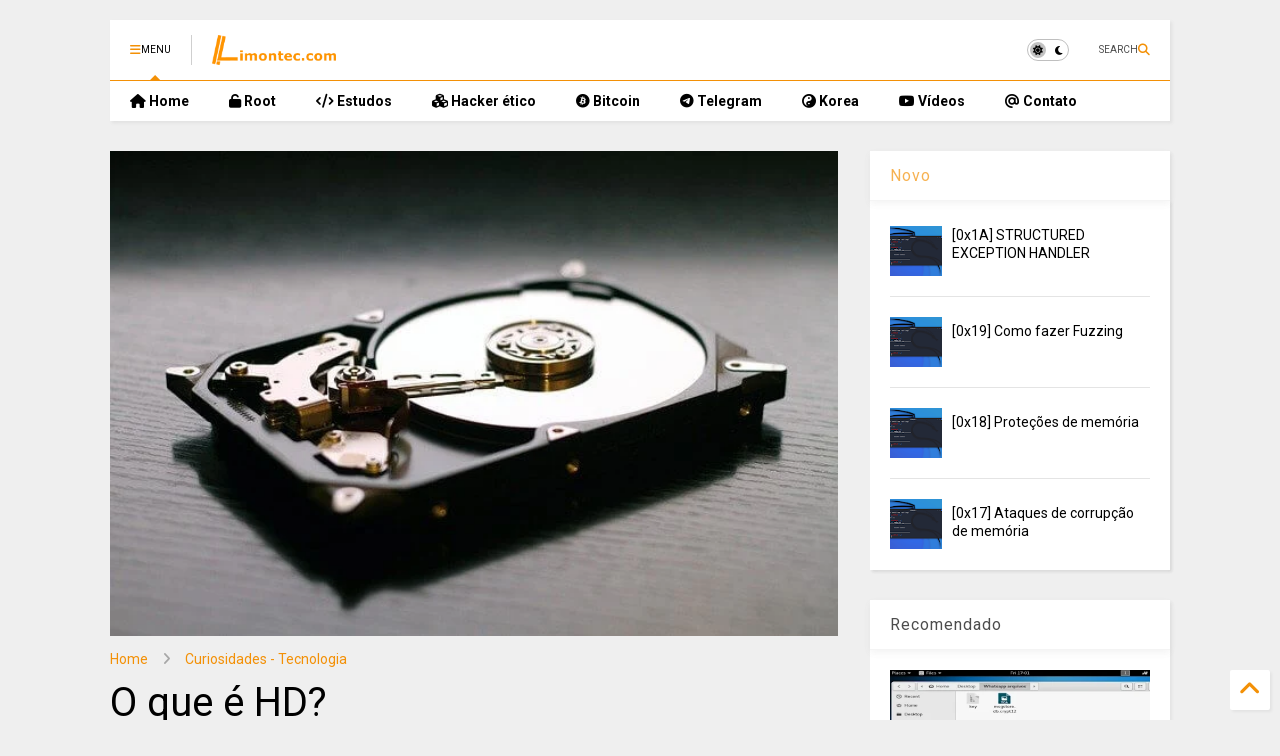

--- FILE ---
content_type: text/html; charset=UTF-8
request_url: https://www.limontec.com/2012/08/o-que-e-hd.html
body_size: 24669
content:
<!DOCTYPE html>
<html class='v2' dir='ltr' lang='pt-BR' xmlns='http://www.w3.org/1999/xhtml' xmlns:b='http://www.google.com/2005/gml/b' xmlns:data='http://www.google.com/2005/gml/data' xmlns:expr='http://www.google.com/2005/gml/expr'>
<!--
<head>
<link href='https://www.blogger.com/static/v1/widgets/335934321-css_bundle_v2.css' rel='stylesheet' type='text/css'/>

-->
<head>
<link as='style' href='https://google-git.github.io/icon/css/all.min.css' onload='this.onload=null;this.rel=&#39;stylesheet&#39;' rel='preload'/>
<noscript><link href='https://google-git.github.io/icon/css/all.min.css' rel='stylesheet'/></noscript>
<link as='style' href='https://google-git.github.io/icon/v4-shims.css' onload='this.onload=null;this.rel=&#39;stylesheet&#39;' rel='preload'/>
<noscript><link href='https://google-git.github.io/icon/v4-shims.css' rel='stylesheet'/></noscript>
<link href='//github.io' rel='dns-prefetch'/><link href='//1.bp.blogspot.com' rel='dns-prefetch'/><link href='//28.2bp.blogspot.com' rel='dns-prefetch'/><link href='//3.bp.blogspot.com' rel='dns-prefetch'/><link href='//4.bp.blogspot.com' rel='dns-prefetch'/><link href='//www.blogger.com' rel='dns-prefetch'/><link href='//maxcdn.bootstrapcdn.com' rel='dns-prefetch'/><link href='//fonts.googleapis.com' rel='dns-prefetch'/><link href='//use.fontawesome.com' rel='dns-prefetch'/><link href='//ajax.googleapis.com' rel='dns-prefetch'/><link href='//resources.blogblog.com' rel='dns-prefetch'/><link href='//www.facebook.com' rel='dns-prefetch'/><link href='//plus.google.com' rel='dns-prefetch'/><link href='//twitter.com' rel='dns-prefetch'/><link href='//www.youtube.com' rel='dns-prefetch'/><link href='//feedburner.google.com' rel='dns-prefetch'/><link href='//www.pinterest.com' rel='dns-prefetch'/><link href='//www.linkedin.com' rel='dns-prefetch'/><link href='//www.behance.net' rel='dns-prefetch'/><link href='//feeds.feedburner.com' rel='dns-prefetch'/><link href='//github.com' rel='dns-prefetch'/><link href='//player.vimeo.com' rel='dns-prefetch'/><link href='//platform.twitter.com' rel='dns-prefetch'/><link href='//apis.google.com' rel='dns-prefetch'/><link href='//connect.facebook.net' rel='dns-prefetch'/><link href='//cdnjs.cloudflare.com' rel='dns-prefetch'/><link href='//www.google-analytics.com' rel='dns-prefetch'/><link href='//pagead2.googlesyndication.com' rel='dns-prefetch'/><link href='//googleads.g.doubleclick.net' rel='dns-prefetch'/><link href='//www.gstatic.com' rel='dns-prefetch'/><link href='//www.googletagservices.com' rel='dns-prefetch'/><link href='//static.xx.fbcdn.net' rel='dns-prefetch'/><link href='//tpc.googlesyndication.com' rel='dns-prefetch'/><link href='//syndication.twitter.com' rel='dns-prefetch'/><link href='//w.sharethis.com' rel='dns-prefetch'/><link href='//edge.sharethis.com' rel='dns-prefetch'/><link href='//t.sharethis.com' rel='dns-prefetch'/><link href='//x.disq.us' rel='dns-prefetch'/><link href='//s7.addthis.com' rel='dns-prefetch'/>
<meta charset='utf-8'/>
<!--magone-theme-color--><meta content='#ff6200' name='theme-color'/>
<meta content='width=device-width,initial-scale=1.0,minimum-scale=1.0' name='viewport'/>
<meta content='c1744be37ca82d3c' name='yandex-verification'/><!--modificado-->
<script async='async' src='https://ajax.googleapis.com/ajax/libs/jquery/3.6.3/jquery.js' type='text/javascript'></script>
<script async='async' src='https://tiennguyenvan.github.io/cdn/magone/6.9.961/owl.min.js' type='text/javascript'></script>
<!-- <script type="text/javascript" src="https://sneeit/blogger-theme-magone/src/owl.min.js" async="async" /> -->
<script async='async' id='main-js' src='https://tiennguyenvan.github.io/cdn/magone/6.9.961/main.js' type='text/javascript'></script>
<!-- <script id="main-js" type="text/javascript" src="https://sneeit/blogger-theme-magone/build/main.js" async="async" /> -->
<meta content='text/html; charset=UTF-8' http-equiv='Content-Type'/>
<meta content='blogger' name='generator'/>
<link href='https://www.limontec.com/favicon.ico' rel='icon' type='image/x-icon'/>
<link href='https://www.limontec.com/2012/08/o-que-e-hd.html' rel='canonical'/>
<link rel="alternate" type="application/atom+xml" title="Limon Tec - Atom" href="https://www.limontec.com/feeds/posts/default" />
<link rel="alternate" type="application/rss+xml" title="Limon Tec - RSS" href="https://www.limontec.com/feeds/posts/default?alt=rss" />
<link rel="service.post" type="application/atom+xml" title="Limon Tec - Atom" href="https://www.blogger.com/feeds/2157924926610706248/posts/default" />

<!--Can't find substitution for tag [blog.ieCssRetrofitLinks]-->
<link href='https://blogger.googleusercontent.com/img/b/R29vZ2xl/AVvXsEh_57-dz-N_5FjtZ3lR5ngk9yXbEr9EW_G5OCnYRQmG9aFjU_qsrd62zEam5rI3pDyUEWbE5Gog4hEAZsNYPYelfu7LXcClytW8YWzUWgwX_DLwE-Hrp4LG2WDIqvnkQfES4f3TcPkye3wY/s320/hard-drive-607461_640.jpg' rel='image_src'/>
<meta content='HD ou HDD é a abreviatura de Hard Disk (Disco Rígido) ou Hard Disk Drive.' name='description'/>
<meta content='https://www.limontec.com/2012/08/o-que-e-hd.html' property='og:url'/>
<meta content='O que é HD?' property='og:title'/>
<meta content='HD ou HDD é a abreviatura de Hard Disk (Disco Rígido) ou Hard Disk Drive.' property='og:description'/>
<meta content='https://blogger.googleusercontent.com/img/b/R29vZ2xl/AVvXsEh_57-dz-N_5FjtZ3lR5ngk9yXbEr9EW_G5OCnYRQmG9aFjU_qsrd62zEam5rI3pDyUEWbE5Gog4hEAZsNYPYelfu7LXcClytW8YWzUWgwX_DLwE-Hrp4LG2WDIqvnkQfES4f3TcPkye3wY/w1200-h630-p-k-no-nu/hard-drive-607461_640.jpg' property='og:image'/>
<title>
O que é HD? | Limon Tec
</title>
<meta content='article' property='og:type'/>
<meta content='https://blogger.googleusercontent.com/img/b/R29vZ2xl/AVvXsEh_57-dz-N_5FjtZ3lR5ngk9yXbEr9EW_G5OCnYRQmG9aFjU_qsrd62zEam5rI3pDyUEWbE5Gog4hEAZsNYPYelfu7LXcClytW8YWzUWgwX_DLwE-Hrp4LG2WDIqvnkQfES4f3TcPkye3wY/w600-h315-p-k-no-nu/hard-drive-607461_640.jpg' property='og:image'/>
<meta content='600' property='og:image:width'/>
<meta content='315' property='og:image:height'/>
<meta content='https://blogger.googleusercontent.com/img/b/R29vZ2xl/AVvXsEh_57-dz-N_5FjtZ3lR5ngk9yXbEr9EW_G5OCnYRQmG9aFjU_qsrd62zEam5rI3pDyUEWbE5Gog4hEAZsNYPYelfu7LXcClytW8YWzUWgwX_DLwE-Hrp4LG2WDIqvnkQfES4f3TcPkye3wY/w1200-h630-p-k-no-nu/hard-drive-607461_640.jpg' property='twitter:image'/>
<meta content='summary_large_image' name='twitter:card'/>
<link as='image' href='https://blogger.googleusercontent.com/img/b/R29vZ2xl/AVvXsEh_57-dz-N_5FjtZ3lR5ngk9yXbEr9EW_G5OCnYRQmG9aFjU_qsrd62zEam5rI3pDyUEWbE5Gog4hEAZsNYPYelfu7LXcClytW8YWzUWgwX_DLwE-Hrp4LG2WDIqvnkQfES4f3TcPkye3wY/s320/hard-drive-607461_640.jpg' rel='preload'/>
<meta content='Limon Tec' property='og:site_name'/>

<meta property='fb:app_id' content='285890538163127'/>


<script type='text/javascript'>var FACEBOOK_APP_ID = '285890538163127';</script>
<!--dis-bing-index-archive-pages-start-->
<style type='text/css'>@font-face{font-family:'Roboto';font-style:normal;font-weight:400;font-stretch:100%;font-display:swap;src:url(//fonts.gstatic.com/s/roboto/v50/KFO7CnqEu92Fr1ME7kSn66aGLdTylUAMa3GUBHMdazTgWw.woff2)format('woff2');unicode-range:U+0460-052F,U+1C80-1C8A,U+20B4,U+2DE0-2DFF,U+A640-A69F,U+FE2E-FE2F;}@font-face{font-family:'Roboto';font-style:normal;font-weight:400;font-stretch:100%;font-display:swap;src:url(//fonts.gstatic.com/s/roboto/v50/KFO7CnqEu92Fr1ME7kSn66aGLdTylUAMa3iUBHMdazTgWw.woff2)format('woff2');unicode-range:U+0301,U+0400-045F,U+0490-0491,U+04B0-04B1,U+2116;}@font-face{font-family:'Roboto';font-style:normal;font-weight:400;font-stretch:100%;font-display:swap;src:url(//fonts.gstatic.com/s/roboto/v50/KFO7CnqEu92Fr1ME7kSn66aGLdTylUAMa3CUBHMdazTgWw.woff2)format('woff2');unicode-range:U+1F00-1FFF;}@font-face{font-family:'Roboto';font-style:normal;font-weight:400;font-stretch:100%;font-display:swap;src:url(//fonts.gstatic.com/s/roboto/v50/KFO7CnqEu92Fr1ME7kSn66aGLdTylUAMa3-UBHMdazTgWw.woff2)format('woff2');unicode-range:U+0370-0377,U+037A-037F,U+0384-038A,U+038C,U+038E-03A1,U+03A3-03FF;}@font-face{font-family:'Roboto';font-style:normal;font-weight:400;font-stretch:100%;font-display:swap;src:url(//fonts.gstatic.com/s/roboto/v50/KFO7CnqEu92Fr1ME7kSn66aGLdTylUAMawCUBHMdazTgWw.woff2)format('woff2');unicode-range:U+0302-0303,U+0305,U+0307-0308,U+0310,U+0312,U+0315,U+031A,U+0326-0327,U+032C,U+032F-0330,U+0332-0333,U+0338,U+033A,U+0346,U+034D,U+0391-03A1,U+03A3-03A9,U+03B1-03C9,U+03D1,U+03D5-03D6,U+03F0-03F1,U+03F4-03F5,U+2016-2017,U+2034-2038,U+203C,U+2040,U+2043,U+2047,U+2050,U+2057,U+205F,U+2070-2071,U+2074-208E,U+2090-209C,U+20D0-20DC,U+20E1,U+20E5-20EF,U+2100-2112,U+2114-2115,U+2117-2121,U+2123-214F,U+2190,U+2192,U+2194-21AE,U+21B0-21E5,U+21F1-21F2,U+21F4-2211,U+2213-2214,U+2216-22FF,U+2308-230B,U+2310,U+2319,U+231C-2321,U+2336-237A,U+237C,U+2395,U+239B-23B7,U+23D0,U+23DC-23E1,U+2474-2475,U+25AF,U+25B3,U+25B7,U+25BD,U+25C1,U+25CA,U+25CC,U+25FB,U+266D-266F,U+27C0-27FF,U+2900-2AFF,U+2B0E-2B11,U+2B30-2B4C,U+2BFE,U+3030,U+FF5B,U+FF5D,U+1D400-1D7FF,U+1EE00-1EEFF;}@font-face{font-family:'Roboto';font-style:normal;font-weight:400;font-stretch:100%;font-display:swap;src:url(//fonts.gstatic.com/s/roboto/v50/KFO7CnqEu92Fr1ME7kSn66aGLdTylUAMaxKUBHMdazTgWw.woff2)format('woff2');unicode-range:U+0001-000C,U+000E-001F,U+007F-009F,U+20DD-20E0,U+20E2-20E4,U+2150-218F,U+2190,U+2192,U+2194-2199,U+21AF,U+21E6-21F0,U+21F3,U+2218-2219,U+2299,U+22C4-22C6,U+2300-243F,U+2440-244A,U+2460-24FF,U+25A0-27BF,U+2800-28FF,U+2921-2922,U+2981,U+29BF,U+29EB,U+2B00-2BFF,U+4DC0-4DFF,U+FFF9-FFFB,U+10140-1018E,U+10190-1019C,U+101A0,U+101D0-101FD,U+102E0-102FB,U+10E60-10E7E,U+1D2C0-1D2D3,U+1D2E0-1D37F,U+1F000-1F0FF,U+1F100-1F1AD,U+1F1E6-1F1FF,U+1F30D-1F30F,U+1F315,U+1F31C,U+1F31E,U+1F320-1F32C,U+1F336,U+1F378,U+1F37D,U+1F382,U+1F393-1F39F,U+1F3A7-1F3A8,U+1F3AC-1F3AF,U+1F3C2,U+1F3C4-1F3C6,U+1F3CA-1F3CE,U+1F3D4-1F3E0,U+1F3ED,U+1F3F1-1F3F3,U+1F3F5-1F3F7,U+1F408,U+1F415,U+1F41F,U+1F426,U+1F43F,U+1F441-1F442,U+1F444,U+1F446-1F449,U+1F44C-1F44E,U+1F453,U+1F46A,U+1F47D,U+1F4A3,U+1F4B0,U+1F4B3,U+1F4B9,U+1F4BB,U+1F4BF,U+1F4C8-1F4CB,U+1F4D6,U+1F4DA,U+1F4DF,U+1F4E3-1F4E6,U+1F4EA-1F4ED,U+1F4F7,U+1F4F9-1F4FB,U+1F4FD-1F4FE,U+1F503,U+1F507-1F50B,U+1F50D,U+1F512-1F513,U+1F53E-1F54A,U+1F54F-1F5FA,U+1F610,U+1F650-1F67F,U+1F687,U+1F68D,U+1F691,U+1F694,U+1F698,U+1F6AD,U+1F6B2,U+1F6B9-1F6BA,U+1F6BC,U+1F6C6-1F6CF,U+1F6D3-1F6D7,U+1F6E0-1F6EA,U+1F6F0-1F6F3,U+1F6F7-1F6FC,U+1F700-1F7FF,U+1F800-1F80B,U+1F810-1F847,U+1F850-1F859,U+1F860-1F887,U+1F890-1F8AD,U+1F8B0-1F8BB,U+1F8C0-1F8C1,U+1F900-1F90B,U+1F93B,U+1F946,U+1F984,U+1F996,U+1F9E9,U+1FA00-1FA6F,U+1FA70-1FA7C,U+1FA80-1FA89,U+1FA8F-1FAC6,U+1FACE-1FADC,U+1FADF-1FAE9,U+1FAF0-1FAF8,U+1FB00-1FBFF;}@font-face{font-family:'Roboto';font-style:normal;font-weight:400;font-stretch:100%;font-display:swap;src:url(//fonts.gstatic.com/s/roboto/v50/KFO7CnqEu92Fr1ME7kSn66aGLdTylUAMa3OUBHMdazTgWw.woff2)format('woff2');unicode-range:U+0102-0103,U+0110-0111,U+0128-0129,U+0168-0169,U+01A0-01A1,U+01AF-01B0,U+0300-0301,U+0303-0304,U+0308-0309,U+0323,U+0329,U+1EA0-1EF9,U+20AB;}@font-face{font-family:'Roboto';font-style:normal;font-weight:400;font-stretch:100%;font-display:swap;src:url(//fonts.gstatic.com/s/roboto/v50/KFO7CnqEu92Fr1ME7kSn66aGLdTylUAMa3KUBHMdazTgWw.woff2)format('woff2');unicode-range:U+0100-02BA,U+02BD-02C5,U+02C7-02CC,U+02CE-02D7,U+02DD-02FF,U+0304,U+0308,U+0329,U+1D00-1DBF,U+1E00-1E9F,U+1EF2-1EFF,U+2020,U+20A0-20AB,U+20AD-20C0,U+2113,U+2C60-2C7F,U+A720-A7FF;}@font-face{font-family:'Roboto';font-style:normal;font-weight:400;font-stretch:100%;font-display:swap;src:url(//fonts.gstatic.com/s/roboto/v50/KFO7CnqEu92Fr1ME7kSn66aGLdTylUAMa3yUBHMdazQ.woff2)format('woff2');unicode-range:U+0000-00FF,U+0131,U+0152-0153,U+02BB-02BC,U+02C6,U+02DA,U+02DC,U+0304,U+0308,U+0329,U+2000-206F,U+20AC,U+2122,U+2191,U+2193,U+2212,U+2215,U+FEFF,U+FFFD;}@font-face{font-family:'Roboto';font-style:normal;font-weight:700;font-stretch:100%;font-display:swap;src:url(//fonts.gstatic.com/s/roboto/v50/KFO7CnqEu92Fr1ME7kSn66aGLdTylUAMa3GUBHMdazTgWw.woff2)format('woff2');unicode-range:U+0460-052F,U+1C80-1C8A,U+20B4,U+2DE0-2DFF,U+A640-A69F,U+FE2E-FE2F;}@font-face{font-family:'Roboto';font-style:normal;font-weight:700;font-stretch:100%;font-display:swap;src:url(//fonts.gstatic.com/s/roboto/v50/KFO7CnqEu92Fr1ME7kSn66aGLdTylUAMa3iUBHMdazTgWw.woff2)format('woff2');unicode-range:U+0301,U+0400-045F,U+0490-0491,U+04B0-04B1,U+2116;}@font-face{font-family:'Roboto';font-style:normal;font-weight:700;font-stretch:100%;font-display:swap;src:url(//fonts.gstatic.com/s/roboto/v50/KFO7CnqEu92Fr1ME7kSn66aGLdTylUAMa3CUBHMdazTgWw.woff2)format('woff2');unicode-range:U+1F00-1FFF;}@font-face{font-family:'Roboto';font-style:normal;font-weight:700;font-stretch:100%;font-display:swap;src:url(//fonts.gstatic.com/s/roboto/v50/KFO7CnqEu92Fr1ME7kSn66aGLdTylUAMa3-UBHMdazTgWw.woff2)format('woff2');unicode-range:U+0370-0377,U+037A-037F,U+0384-038A,U+038C,U+038E-03A1,U+03A3-03FF;}@font-face{font-family:'Roboto';font-style:normal;font-weight:700;font-stretch:100%;font-display:swap;src:url(//fonts.gstatic.com/s/roboto/v50/KFO7CnqEu92Fr1ME7kSn66aGLdTylUAMawCUBHMdazTgWw.woff2)format('woff2');unicode-range:U+0302-0303,U+0305,U+0307-0308,U+0310,U+0312,U+0315,U+031A,U+0326-0327,U+032C,U+032F-0330,U+0332-0333,U+0338,U+033A,U+0346,U+034D,U+0391-03A1,U+03A3-03A9,U+03B1-03C9,U+03D1,U+03D5-03D6,U+03F0-03F1,U+03F4-03F5,U+2016-2017,U+2034-2038,U+203C,U+2040,U+2043,U+2047,U+2050,U+2057,U+205F,U+2070-2071,U+2074-208E,U+2090-209C,U+20D0-20DC,U+20E1,U+20E5-20EF,U+2100-2112,U+2114-2115,U+2117-2121,U+2123-214F,U+2190,U+2192,U+2194-21AE,U+21B0-21E5,U+21F1-21F2,U+21F4-2211,U+2213-2214,U+2216-22FF,U+2308-230B,U+2310,U+2319,U+231C-2321,U+2336-237A,U+237C,U+2395,U+239B-23B7,U+23D0,U+23DC-23E1,U+2474-2475,U+25AF,U+25B3,U+25B7,U+25BD,U+25C1,U+25CA,U+25CC,U+25FB,U+266D-266F,U+27C0-27FF,U+2900-2AFF,U+2B0E-2B11,U+2B30-2B4C,U+2BFE,U+3030,U+FF5B,U+FF5D,U+1D400-1D7FF,U+1EE00-1EEFF;}@font-face{font-family:'Roboto';font-style:normal;font-weight:700;font-stretch:100%;font-display:swap;src:url(//fonts.gstatic.com/s/roboto/v50/KFO7CnqEu92Fr1ME7kSn66aGLdTylUAMaxKUBHMdazTgWw.woff2)format('woff2');unicode-range:U+0001-000C,U+000E-001F,U+007F-009F,U+20DD-20E0,U+20E2-20E4,U+2150-218F,U+2190,U+2192,U+2194-2199,U+21AF,U+21E6-21F0,U+21F3,U+2218-2219,U+2299,U+22C4-22C6,U+2300-243F,U+2440-244A,U+2460-24FF,U+25A0-27BF,U+2800-28FF,U+2921-2922,U+2981,U+29BF,U+29EB,U+2B00-2BFF,U+4DC0-4DFF,U+FFF9-FFFB,U+10140-1018E,U+10190-1019C,U+101A0,U+101D0-101FD,U+102E0-102FB,U+10E60-10E7E,U+1D2C0-1D2D3,U+1D2E0-1D37F,U+1F000-1F0FF,U+1F100-1F1AD,U+1F1E6-1F1FF,U+1F30D-1F30F,U+1F315,U+1F31C,U+1F31E,U+1F320-1F32C,U+1F336,U+1F378,U+1F37D,U+1F382,U+1F393-1F39F,U+1F3A7-1F3A8,U+1F3AC-1F3AF,U+1F3C2,U+1F3C4-1F3C6,U+1F3CA-1F3CE,U+1F3D4-1F3E0,U+1F3ED,U+1F3F1-1F3F3,U+1F3F5-1F3F7,U+1F408,U+1F415,U+1F41F,U+1F426,U+1F43F,U+1F441-1F442,U+1F444,U+1F446-1F449,U+1F44C-1F44E,U+1F453,U+1F46A,U+1F47D,U+1F4A3,U+1F4B0,U+1F4B3,U+1F4B9,U+1F4BB,U+1F4BF,U+1F4C8-1F4CB,U+1F4D6,U+1F4DA,U+1F4DF,U+1F4E3-1F4E6,U+1F4EA-1F4ED,U+1F4F7,U+1F4F9-1F4FB,U+1F4FD-1F4FE,U+1F503,U+1F507-1F50B,U+1F50D,U+1F512-1F513,U+1F53E-1F54A,U+1F54F-1F5FA,U+1F610,U+1F650-1F67F,U+1F687,U+1F68D,U+1F691,U+1F694,U+1F698,U+1F6AD,U+1F6B2,U+1F6B9-1F6BA,U+1F6BC,U+1F6C6-1F6CF,U+1F6D3-1F6D7,U+1F6E0-1F6EA,U+1F6F0-1F6F3,U+1F6F7-1F6FC,U+1F700-1F7FF,U+1F800-1F80B,U+1F810-1F847,U+1F850-1F859,U+1F860-1F887,U+1F890-1F8AD,U+1F8B0-1F8BB,U+1F8C0-1F8C1,U+1F900-1F90B,U+1F93B,U+1F946,U+1F984,U+1F996,U+1F9E9,U+1FA00-1FA6F,U+1FA70-1FA7C,U+1FA80-1FA89,U+1FA8F-1FAC6,U+1FACE-1FADC,U+1FADF-1FAE9,U+1FAF0-1FAF8,U+1FB00-1FBFF;}@font-face{font-family:'Roboto';font-style:normal;font-weight:700;font-stretch:100%;font-display:swap;src:url(//fonts.gstatic.com/s/roboto/v50/KFO7CnqEu92Fr1ME7kSn66aGLdTylUAMa3OUBHMdazTgWw.woff2)format('woff2');unicode-range:U+0102-0103,U+0110-0111,U+0128-0129,U+0168-0169,U+01A0-01A1,U+01AF-01B0,U+0300-0301,U+0303-0304,U+0308-0309,U+0323,U+0329,U+1EA0-1EF9,U+20AB;}@font-face{font-family:'Roboto';font-style:normal;font-weight:700;font-stretch:100%;font-display:swap;src:url(//fonts.gstatic.com/s/roboto/v50/KFO7CnqEu92Fr1ME7kSn66aGLdTylUAMa3KUBHMdazTgWw.woff2)format('woff2');unicode-range:U+0100-02BA,U+02BD-02C5,U+02C7-02CC,U+02CE-02D7,U+02DD-02FF,U+0304,U+0308,U+0329,U+1D00-1DBF,U+1E00-1E9F,U+1EF2-1EFF,U+2020,U+20A0-20AB,U+20AD-20C0,U+2113,U+2C60-2C7F,U+A720-A7FF;}@font-face{font-family:'Roboto';font-style:normal;font-weight:700;font-stretch:100%;font-display:swap;src:url(//fonts.gstatic.com/s/roboto/v50/KFO7CnqEu92Fr1ME7kSn66aGLdTylUAMa3yUBHMdazQ.woff2)format('woff2');unicode-range:U+0000-00FF,U+0131,U+0152-0153,U+02BB-02BC,U+02C6,U+02DA,U+02DC,U+0304,U+0308,U+0329,U+2000-206F,U+20AC,U+2122,U+2191,U+2193,U+2212,U+2215,U+FEFF,U+FFFD;}</style>
<style id='page-skin-1' type='text/css'><!--
/*
-----------------------------------------------------------------------------
Template Name: MagOne
Template URI: https://sneeit.com/magone-multi-purpose-blogger-magazine-template/
Author: Tien Nguyen
Author URI: https://sneeit.com
Description: MagOne - Responsive Newspaper and Magazine Blogger Template
Version: 6.9.961
- Fixed: popular images has undefined alt
-----------------------------------------------------------------------------
----------------------------------------------------------------------------- */
/* Variable definitions
=======================
<Variable name="keycolor" description="Main Color" type="color" default="#FF3D00"/>
<Group description="Site" selector="body">
<Variable name="body.font" description="Font" type="font" default="normal normal 12px 'Roboto', sans-serif"/>
<Variable name="site.text.color" description="Text Color" type="color" default="#000000"/>
<Variable name="body.text.font" description="MagOne Body Font" type="font" default="15px Roboto, sans-serif"/>
<Variable name="body.link.color" description="MagOne Body Link color" type="color" default="#2196f3"/>
</Group>
<Group description="Backgrounds" selector="body">
<Variable name="body.background.color" description="Body Background" type="color" default="#efefef"/>
<Variable name="content.background.color" description="Entire Blog Background" type="color" default="#efefef"/>
<Variable name="header.background.color" description="Header Background" type="color" default="#ffffff"/>
</Group>
<Group description="Menu" selector="#PageList1">
<Variable name="menufont" description="Menu Main Items Font" type="font" default="normal bold 14px 'Roboto', sans-serif"/>
<Variable name="menucolor" description="Menu Main Items Color" type="color" default="#000000"/>
<Variable name="menucolorhover" description="Menu Main Items Hover Color" type="color" default="#777777"/>
<Variable name="menubackground" description="Menu Main Items Background" type="color" default="#ffffff"/>
<Variable name="menubackgroundhover" description="Menu Main Items Hover Background" type="color" default="#ffffff"/>
<Variable name="menusubcolor" description="Menu Sub Items Color" type="color" default="#cccccc"/>
<Variable name="menusubcolorhover" description="Menu Sub Items Hover Color" type="color" default="#ffffff"/>
<Variable name="menusubbackground" description="Menu Sub Items Background" type="color" default="#333333"/>
<Variable name="menucurcolor" description="Selected Menu Main Item Color" type="color" default="#FFFFFF"/>
<Variable name="menucurbackground" description="Selected Menu Main Item Background" type="color" default="#FF3D00"/>
</Group>
<Group description="Links" selector="body">
<Variable name="link.color" description="Link Color" type="color" default="#f39006"/>
<Variable name="link.visited.color" description="Visited Color" type="color" default="#EA3A00"/>
<Variable name="link.hover.color" description="Hover Color" type="color" default="#FF4D11"/>
</Group>
<Group description="Widgets - Gadgets" selector="#primary .widget">
<Variable name="wid.bg.color" description="Widget Background Color" type="color" default="#ffffff"/>
<Variable name="feedwid.title.font" description="Article Widgets Title" type="font" default="normal bold 23px 'Roboto', sans-serif"/>
<Variable name="sidewid.title.font" description="Right Sidebar Widgets Title" type="font" default="normal normal 16px 'Roboto', sans-serif"/>
<Variable name="blockitembghv" description="Background of Items in Blocks when Hover" type="color" default="#000000"/>
</Group>
<Group description="Post" selector="h1.post-title">
<Variable name="post.title.font" description="Post Title" type="font" default="normal normal 40px 'Roboto', sans-serif"/>
<Variable name="post.body.font" description="Post Body" type="font" default="normal normal 16px 'Roboto', sans-serif"/>
</Group>
<Group description="Slider" selector=".widget.slider">
<Variable name="slider.title.font" description="Slider Item Title" type="font" default="normal 400 30px 'Roboto', sans-serif"/>
<Variable name="posts.title.color" description="MagOne Post title color" type="color" default="#ffffff"/>
<Variable name="posts.icons.color" description="MagOne Post icons color" type="color" default="#ffffff"/>
<Variable name="tabs.font" description="MagOne Tabs Font" type="font" default="700 normal 15px Roboto"/>
<Variable name="labels.text.color" description="MagOne Label text color" type="color" default="#ffffff"/>
<Variable name="labels.background.color" description="MagOne Label bg color" type="color" default="#ffffff"/>
</Group>
<Variable name="body.background" description="Body Background" type="background"
color="#efefef" default="$(color) none repeat scroll top left"/>
<Variable name="body.background.override" description="Body Background Override" type="string" default=""/>
<Variable name="body.background.gradient.cap" description="Body Gradient Cap" type="url"
default="url(//www.blogblog.com/1kt/simple/gradients_light.png)"/>
<Variable name="body.background.gradient.tile" description="Body Gradient Tile" type="url"
default="url(//www.blogblog.com/1kt/simple/body_gradient_tile_light.png)"/>
<Group description="Dark Mode Site" selector="site">
<Variable name="darkkeycolor" description="Main Color for Dark Mode" type="color" default="#f6aa63"/>
<Variable name="darksite.text.color" description="Text Color for Dark Mode" type="color" default="#FFFFFF"/>
<Variable name="darkbody.background.color" description="Body Background for Dark Mode" type="color" default="#333333"/>
<Variable name="darkcontent.background.color" description="Entire Blog Background for Dark Mode" type="color" default="#212121"/>
<Variable name="darkheader.background.color" description="Header Background for Dark Mode" type="color" default="#181818"/>
<Variable name="darkmenucolor" description="Menu Main Items Color for Dark Mode" type="color" default="#eeeeee"/>
<Variable name="darkmenucolorhover" description="Menu Main Items Hover Color for Dark Mode" type="color" default="#cccccc"/>
<Variable name="darkmenubackground" description="Menu Main Items Background for Dark Mode" type="color" default="#181818"/>
<Variable name="darkmenubackgroundhover" description="Menu Main Items Hover Background for Dark Mode" type="color" default="#121212"/>
<Variable name="darkmenusubcolor" description="Menu Sub Items Color for Dark Mode" type="color" default="#cccccc"/>
<Variable name="darkmenusubcolorhover" description="Menu Sub Items Hover Color for Dark Mode" type="color" default="#ffffff"/>
<Variable name="darkmenusubbackground" description="Menu Sub Items Background for Dark Mode" type="color" default="#333333"/>
<Variable name="darkmenucurcolor" description="Selected Menu Main Item Color for Dark Mode" type="color" default="#FFFFFF"/>
<Variable name="darkmenucurbackground" description="Selected Menu Main Item Background for Dark Mode" type="color" default="#f6aa63"/>
<Variable name="darklink.color" description="Link Color for Dark Mode" type="color" default="#f6aa63"/>
<Variable name="darklink.visited.color" description="Visited Color for Dark Mode" type="color" default="#d8873a"/>
<Variable name="darklink.hover.color" description="Hover Color for Dark Mode" type="color" default="#ffbb7b"/>
<Variable name="darkwid.bg.color" description="Widget Background Color for Dark Mode" type="color" default="#181818"/>
<Variable name="posts.background.color" description="MagOne Blogger Comment Form Background Color" type="color" default="#ffffff"/>
<Variable name="body.text.color" description="MagOne Comment Form Text Color" type="color" default="#000000"/>
</Group>
*/
/*Variable Apply Here*/
a:link {text-decoration:none;color: #f39006;}
[data-mode="dark"] a:link {color: #f6aa63;}
a:visited {text-decoration:none;color: #fc9c17;}
[data-mode="dark"] a:visited {color: #d8873a;}
a:hover {color: #fca426; border-color: inherit!important}
body {font: normal normal 12px 'Roboto', sans-serif;color: #000000;background: #efefef none repeat scroll top left;}
.header-button .inner span, .header-social-icons ul li a, .header-social-icons ul li a:link, input,
.tab-link.active .tab-link-inner,  .feed.widget.ticker .item-title a, .feed.widget.list .item-title a, .feed.widget.list .meta-item-author,
.feed.widget.list .meta-item-date, .feed.widget.one .meta-item, .feed.widget.complex .item-title a,
.feed.widget.three .meta-item, .feed.widget.blogging .item-title a, .feed.widget.blogging .meta-item,
.feed.widget.right .meta-item, .feed.widget.left .meta-item,
.feed.widget.left .item .item-title a, .feed.widget.right .item .item-title a,
#footer .widget[id*="List"] li a, #footer .widget.social_icons li a,
a.post-meta, .shortcode-tab ul.tab-header li.ui-state-active a, .shortcode-vtab ul.tab-header li.ui-state-active a,
.shortcode-accordion .ui-state-active .accordion-title, .post-page-button.active, a.comments-title,
a.comment-date, .blogger-alt-comments .comment-header .datetime.secondary-text a,
.comment-footer a span, .blogger-alt-comments .comment-actions.secondary-text a {
color: #000000;
}
[data-mode="dark"] {color: #ffffff;background-color: #333333}
[data-mode="dark"] select, [data-mode="dark"] input, [data-mode="dark"] textarea {color: #ffffff; background-color: #111}
[data-mode="dark"] .header-button .inner span, [data-mode="dark"] .header-social-icons ul li a, [data-mode="dark"] .header-social-icons ul li a:link,
[data-mode="dark"] input, [data-mode="dark"] .tab-link.active .tab-link-inner,
[data-mode="dark"] .feed.widget.ticker .item-title a, [data-mode="dark"] .feed.widget.list .item-title a, [data-mode="dark"] .feed.widget.list .meta-item-author,
[data-mode="dark"] .feed.widget.list .meta-item-date, [data-mode="dark"] .feed.widget.one .meta-item, [data-mode="dark"] .feed.widget.complex .item-title a,
[data-mode="dark"] .feed.widget.three .meta-item, [data-mode="dark"] .feed.widget.blogging .item-title a, [data-mode="dark"] .feed.widget.blogging .meta-item,
[data-mode="dark"] .feed.widget.right .meta-item, [data-mode="dark"] .feed.widget.left .meta-item,
[data-mode="dark"] .feed.widget.left .item .item-title a, [data-mode="dark"] .feed.widget.right .item .item-title a,
[data-mode="dark"] #footer .widget[id*="List"] li a, [data-mode="dark"] #footer .widget.social_icons li a,
[data-mode="dark"] a.post-meta, [data-mode="dark"] .shortcode-tab ul.tab-header li.ui-state-active a,
[data-mode="dark"] .shortcode-vtab ul.tab-header li.ui-state-active a,
[data-mode="dark"] .shortcode-accordion .ui-state-active .accordion-title, [data-mode="dark"] .post-page-button.active,
[data-mode="dark"] a.comments-title, [data-mode="dark"] a.comment-date, [data-mode="dark"] .blogger-alt-comments .comment-header .datetime.secondary-text a,
[data-mode="dark"] .comment-footer a span, [data-mode="dark"] .blogger-alt-comments .comment-actions.secondary-text a {
color: #ffffff;
}
[data-mode="dark"] a:hover {color: #ffbb7b;}
.color {color: #f39006;}
[data-mode="dark"] .color {color: #f6aa63;}
.border {border-color: #f39006;}
[data-mode="dark"] .border {border-color: #f6aa63;}
.bg {background-color: #f39006;}
[data-mode="dark"] .bg {background-color: #f6aa63;}
.header-bg, #header.sticky {background-color:#ffffff;}
[data-mode="dark"] .header-bg, [data-mode="dark"] #header.sticky {background-color:#181818;}
#sidebar .widget, .feed.widget.ticker .widget-content, .feed.widget .item, .feed.widget.blogging .widget-content,
#blog-pager a, .post-body-inner table, a.feed-widget-pagination-button, .post-page-button,
.shortcode-tab, .shortcode-vtab, .shortcode-accordion, a.archive-page-pagination-button,
a.scroll-up, .post-share-buttons-url, .footer-inner, .locked-content, .post-related-inner,
.comment-form-message, .shortcode-message .message-content, .wrapper.white-post-inner .post-body-inner
{
background: #ffffff
}
[data-mode="dark"] #sidebar .widget, [data-mode="dark"] .feed.widget.ticker .widget-content, [data-mode="dark"] .feed.widget .item,
[data-mode="dark"] .feed.widget.blogging .widget-content, [data-mode="dark"] #blog-pager a,
[data-mode="dark"] .post-body-inner table, [data-mode="dark"] a.feed-widget-pagination-button, [data-mode="dark"] .post-page-button,
[data-mode="dark"] .shortcode-tab, [data-mode="dark"] .shortcode-vtab, [data-mode="dark"] .shortcode-accordion, [data-mode="dark"] a.archive-page-pagination-button,
[data-mode="dark"] a.scroll-up, [data-mode="dark"] .post-share-buttons-url, [data-mode="dark"] .footer-inner, [data-mode="dark"] .locked-content, [data-mode="dark"] .post-related-inner,
[data-mode="dark"] .comment-form-message, [data-mode="dark"] .shortcode-message .message-content, [data-mode="dark"] .wrapper.white-post-inner .post-body-inner
{
background: #181818
}
.wrapper {background-color:#efefef;max-width: 100%;margin: auto;opacity: 0}
[data-mode="dark"] .wrapper {background-color:#212121}
a.comments-title.active {background-color: #efefef}
[data-mode="dark"] a.comments-title.active {background-color: #212121}
.wrapper.preview {opacity: 1}
.post-body {font: normal normal 16px 'Roboto', sans-serif;}
.main-menu {border-top: 1px solid #f39006;}
[data-mode="dark"] .main-menu {border-top: 1px solid #f6aa63;}
.main-menu ul.sub-menu li:hover > a {border-left: 2px solid #f39006;}
[data-mode="dark"] .main-menu ul.sub-menu li:hover > a {border-left-color: #f6aa63;}
.main-menu .menu-item-mega > .menu-item-inner > .sub-menu > li li:hover a {border-left: 1px solid #f39006;}
[data-mode="dark"] .main-menu .menu-item-mega > .menu-item-inner > .sub-menu > li li:hover a {border-left: 1px solid #f6aa63;}
.main-menu ul.sub-menu li:hover > a,
.main-menu .menu-item-mega > .menu-item-inner > .sub-menu,
.main-menu .menu-item-mega > .menu-item-inner > .sub-menu > li li:hover a {border-color: #f39006!important;}
[data-mode="dark"] .main-menu ul.sub-menu li:hover > a,
[data-mode="dark"] .main-menu .menu-item-mega > .menu-item-inner > .sub-menu,
[data-mode="dark"] .main-menu .menu-item-mega > .menu-item-inner > .sub-menu > li li:hover a {border-color: #f6aa63!important;}
.header-social-icons ul li a:hover {color: #f39006;}
[data-mode="dark"] .header-social-icons ul li a:hover {color: #f6aa63;}
.feed-widget-header .widget-title {font: normal bold 23px 'Roboto', sans-serif;}
.slider-item .item-readmore:hover {background: #f39006}
[data-mode="dark"] .slider-item .item-readmore:hover {background: #f6aa63}
.owl-dot.active {background: #f39006;}
[data-mode="dark"] .owl-dot.active {background: #f6aa63;}
#main-sidebar .widget > h2, #main-sidebar .feed-widget-header, #main-sidebar .feed-widget-header h2 {font: normal normal 16px 'Roboto', sans-serif;}
#main-sidebar .widget.FollowByEmail .follow-by-email-submit {background: #f39006;}
[data-mode="dark"] #main-sidebar .widget.FollowByEmail .follow-by-email-submit {background: #f6aa63;}
#footer .widget.social_icons li a:hover {color: #f39006;}
[data-mode="dark"] #footer .widget.social_icons li a:hover {color: #f6aa63;}
#footer .FollowByEmail .follow-by-email-submit {background: #f39006;}
[data-mode="dark"] #footer .FollowByEmail .follow-by-email-submit {background: #f6aa63;}
h1.post-title {font: normal normal 40px 'Roboto', sans-serif;}
.feed.widget .feed-widget-header {border-color: #f39006;}
[data-mode="dark"] .feed.widget .feed-widget-header {border-color: #f6aa63;}
.feed.widget.box-title h2.widget-title {background: #f39006;}
[data-mode="dark"] .feed.widget.box-title h2.widget-title {background: #f6aa63;}
.social_counter {color: #f39006}
[data-mode="dark"] .social_counter {color: #f6aa63}
.social_counter .button {background: #f39006}
[data-mode="dark"] .social_counter .button {background: #f6aa63}
.main-menu {background: #ffffff;}
[data-mode="dark"] .main-menu {background: #181818;}
.main-menu ul.menu > li > a {color: #000000;font: normal bold 14px 'Roboto', sans-serif;}
[data-mode="dark"] .main-menu ul.menu > li > a {color: #eeeeee}
.main-menu ul.menu > li:hover > a {color: #777777;background: #ffffff;}
[data-mode="dark"] .main-menu ul.menu > li:hover > a {color: #cccccc;background: #121212;}
.main-menu ul.sub-menu,
.main-menu .menu-item-mega-label .menu-item-inner {	background: #333333; }
[data-mode="dark"] .main-menu ul.sub-menu,
[data-mode="dark"] .main-menu .menu-item-mega-label .menu-item-inner {	background: #333333; }
.main-menu ul.sub-menu a { color: #cccccc; }
[data-mode="dark"] .main-menu ul.sub-menu a { color: #cccccc; }
.main-menu ul.sub-menu li:hover > a { color: #ffffff; }
[data-mode="dark"] .main-menu ul.sub-menu li:hover > a { color: #ffffff; }
.main-menu ul.menu > li.menu-item-current > a {background: #f39006; color: #ffffff!important;}
[data-mode="dark"] .main-menu ul.menu > li.menu-item-current > a {background: #f6aa63; color: #ffffff!important;}
.feed.widget .thumbnail { background: #000000 }
.mobile-menu .menu { border-top: 1px solid #f39006; }
[data-mode="dark"] .mobile-menu .menu { border-top: 1px solid #f6aa63; }
.slider-item .item-title {font:normal 400 30px 'Roboto', sans-serif}
input, select, textarea, checkbox, radio {background: none}
form a[class*="button"],
form button[class*="button"],
form input[class*="button"],
form input[type="submit"]{background:#f39006!important}
[data-mode="dark"] form a[class*="button"],
[data-mode="dark"] form button[class*="button"],
[data-mode="dark"] form input[class*="button"],
[data-mode="dark"] form input[type="submit"]{background:#f6aa63!important}
/*MAIN LAYOUT*/
.main-loader {
position: fixed;
width: 100%;
height: 100%;
}
.main-loader .inner {
position: absolute;
width: 100%;
height: 1px;
text-align: center;
top: 35%;
}
.wrapper {
padding: 20px 20px 30px 20px;
max-width: 100%;
width: /*-var-wrapper-width-start*/1100px/*-var-wrapper-width-end*/;
box-sizing: border-box;
}
#content {
float: left;
/*-var-content-width-start-*/width: 68.68%;/*-var-content-width-end-*/
}
#main-sidebar {
float: right;
/*-var-sidebar-width-start-*/width: 28.31%;/*-var-sidebar-width-end-*/
}
/* - sticky sidebar */
#sidebar {
padding-top: 0.1px; /* to prevent margin of widget collapse sidebar height */
}
#sidebar.fix-top {
position: fixed;
top: 0!important;
bottom: auto!important;
}
#sidebar.fix-bot {
position: fixed;
top: auto!important;
bottom: 0!important;
}
#sidebar.abs-stay {
position: absolute;
bottom: auto!important;
left: auto!important;
right: 0!important;
}
#sidebar.abs-bot {
position: absolute;
top: auto!important;
bottom: 0!important;
left: auto!important;
right: 0!important;
}
/*amp*/
amp-img, amp-youtube, amp-iframe, noscript.amp {
display: none!important;
}
i[class*="gi "] {
font-family: 'GoogleIcon'!important;
}
{/* .gib {font-family: "Google Icon 5 Brands"!important;} */}

--></style>
<link as='style' href='https://cdnjs.cloudflare.com/ajax/libs/animate.css/4.1.1/animate.min.css' id='animate-css' onload='this.onload=null;this.rel=&#39;stylesheet&#39;' rel='preload'/>
<link as='style' href='https://tiennguyenvan.github.io/cdn/magone/6.9.961/main.scss.css' id='main-css' onload='this.onload=null;this.rel=&#39;stylesheet&#39;' rel='preload'/>
<!-- <link id='main-css' rel="preload" href="https://sneeit/blogger-theme-magone/build/main.scss.css" as="style" onload="this.onload=null;this.rel='stylesheet'"/> -->
<!--[if IE]> <style type="text/css"> .ie-sharing-buttons {display: block} pre.code-box br { display: inline!important; } .inb, a.button, .shortcode-accordion .accordion-title-text, .shortcode-accordion .accordion-title-icon-inactive, .shortcode-accordion .ui-state-active .accordion-title-icon-active { *display: inline; zoom: 1; } </style> <![endif]-->
<!--[if lt IE 8]> <style type="text/css"> .owl-dot {text-align: center; width: 100%} .main-menu .menu .arrow, .owl-dot, .feed.widget.sticky .item-labels, .feed.widget.three .item-labels, .feed.widget.complex .item-0 .item-labels, .carousel .item-labels, .feed.widget.left .item-0 .item-labels, .feed.widget.right .item-0 .item-labels, .feed.widget.one .item-labels, .feed.widget.two .item-labels, .post-breadcrumb > *, a.post-meta, a.post-label .label-name, .post-label span.label-count, .post-label span.label-count-value {*display: inline;zoom: 1;} .main-menu ul.sub-menu {width: 180px;} .main-menu .sub-menu .arrow {display: none;} .main-menu ul.menu li {list-style:none} .main-menu .menu-item-mega .menu-item-inner .sub-menu li {width: 24%;} .main-menu .menu-item-mega .menu-item-inner .sub-menu .sub-menu li {width: 100%;} li.menu-item-mega-label .sub-menu {top: 0} .main-menu li.menu-item-mega-label.finished .menu-item-inner .menu-mega-content .item {max-width: 22%} .menu-mega-content .item .item-thumbnail img {min-width: 100%;min-height: 100%;margin: 0!important;} .feed.widget.complex .item {max-width: 47.9%;} .footer-col {margin: 0 0 0 3.9%;padding: 0 0 0 3.9%;} #footer-menu li {max-width: 49.9%} .widget.social_icons {display: none!important} #footer .FollowByEmail .follow-by-email-address, #main-sidebar .widget.FollowByEmail .follow-by-email-address {padding: 7px!important;width: 100px} #footer .FollowByEmail {height: 90px} </style> <![endif]-->
<!--[if lt IE 9]> <style type="text/css"> .main-menu ul.menu li a i.gi {margin-right:3px;} .post-body-inner img {diplay:block;min-width: 300px;width:100%} </style> <![endif]-->
<script type='text/javascript'>
        (function(i,s,o,g,r,a,m){i['GoogleAnalyticsObject']=r;i[r]=i[r]||function(){
        (i[r].q=i[r].q||[]).push(arguments)},i[r].l=1*new Date();a=s.createElement(o),
        m=s.getElementsByTagName(o)[0];a.async=1;a.src=g;m.parentNode.insertBefore(a,m)
        })(window,document,'script','https://www.google-analytics.com/analytics.js','ga');
        ga('create', 'UA-31033042-1', 'auto', 'blogger');
        ga('blogger.send', 'pageview');
      </script>
<!--var-custom-header-html-start--><!--var-custom-header-html-end-->
<!-- end of AMP check -->
<link href='https://www.blogger.com/dyn-css/authorization.css?targetBlogID=2157924926610706248&amp;zx=637adfbc-5713-4a2b-92d6-770a1ae41ca0' media='none' onload='if(media!=&#39;all&#39;)media=&#39;all&#39;' rel='stylesheet'/><noscript><link href='https://www.blogger.com/dyn-css/authorization.css?targetBlogID=2157924926610706248&amp;zx=637adfbc-5713-4a2b-92d6-770a1ae41ca0' rel='stylesheet'/></noscript>
<meta name='google-adsense-platform-account' content='ca-host-pub-1556223355139109'/>
<meta name='google-adsense-platform-domain' content='blogspot.com'/>

<!-- data-ad-client=ca-pub-2541516562523597 -->

</head>
<body class='item' data-mode='light'><!--theme-mode-start-->
<!--theme-mode-end-->
<!--main-loader-start--><!--main-loader-end-->


	
	
	<div class='wrapper item'>

<div class='hide section' id='admin-header-custom-html-code'><div class='widget HTML' data-version='1' id='HTML100'><!-- Google Analytics -->
<script>
(function(i,s,o,g,r,a,m){i['GoogleAnalyticsObject']=r;i[r]=i[r]||function(){
(i[r].q=i[r].q||[]).push(arguments)},i[r].l=1*new Date();a=s.createElement(o),
m=s.getElementsByTagName(o)[0];a.async=1;a.src=g;m.parentNode.insertBefore(a,m)
})(window,document,'script','https://www.google-analytics.com/analytics.js','ga');

ga('create', 'UA-31033042-1', 'auto');
ga('send', 'pageview');
</script>
<!-- End Google Analytics -->
<!-- analytics G4 -->
<!-- Global site tag (gtag.js) - Google Analytics -->
<script async="async" src="https://www.googletagmanager.com/gtag/js?id=G-L2Q488T3R2" ></script>
<script>
  window.dataLayer = window.dataLayer || [];
  function gtag(){dataLayer.push(arguments);}
  gtag('js', new Date());

  gtag('config', 'G-L2Q488T3R2');
</script>
<!-- google ads -->
<script async="async" src="https://pagead2.googlesyndication.com/pagead/js/adsbygoogle.js?client=ca-pub-2541516562523597" crossorigin="anonymous" ></script>
<!--Google Reader Revenue Manager-->
<script async="async" type="application/javascript" src="https://news.google.com/swg/js/v1/swg-basic.js"></script>
<script>
  (self.SWG_BASIC = self.SWG_BASIC || []).push( basicSubscriptions => {
    basicSubscriptions.init({
      type: "NewsArticle",
      isPartOfType: ["Product"],
      isPartOfProductId: "CAowotzVCw:openaccess",
      clientOptions: { theme: "light", lang: "pt-BR" },
    });
  });
</script>
<!--End revenue--></div></div>
<div class='wide'>
<!-- YOUR XML CODE START HERE ################################################### -->
<header id='header'>
<!--top-bar-->
<!--auto-height-logo-->
		<div class="top-page-wrapper">
	
<!--auto-height-logo-->
<div class='no-items section' id='top-page'></div>
<!--auto-height-logo-->
		</div>	
	
<div class='clear'></div>
<div class='header-bg section' id='header-section'><div class='widget Header' data-version='1' id='Header1'>
<a class='main-menu-toggle header-button toggle-button active' id='main-menu-toggle'><span class='inner'><i class='gis gi-bars color'></i>
<span data-l10n='MENU'>MENU</span></span><span class='arrow border'></span></a>
<a class='main-menu-toggle header-button toggle-button mobile' id='main-menu-toggle-mobile'><span class='inner'><i class='gis gi-bars color'></i>
<span data-l10n='MENU'>MENU</span></span><span class='arrow border'></span></a>
<h2 class='blog-title'>
<a href='https://www.limontec.com/'>
<img alt='Limon Tec' height='375px; ' id='Header1_headerimg' src='https://blogger.googleusercontent.com/img/b/R29vZ2xl/AVvXsEhB0z4T-wqwnBksiiUKDyQA1lGTvY5_RBcRGrkKZWNvkAqokUkLKO_758eZqk2H4qbfd6ZeT84A0HEfRD95f3EGFBfLI5cjOEZDnnAZbRsKm-WbIv837d6FFmBtI4yGtLIHzGyoLsJc3rCn/s1546/limontec_logo_.png' width='1546px; '/>
<span style='position: fixed;top: -999999px;'>Limon Tec</span>
</a>
</h2>
<a class='header-button' id='search-toggle'><span class='inner'><span data-l10n='SEARCH'>SEARCH</span>
<i class='gis gi-search color'></i></span></a>
<div class='header-mode-toggle header-button'>
<input class='header-mode-toggle-checkbox' id='header-mode-toggle-checkbox' type='checkbox'/>
<label for='header-mode-toggle-checkbox'>
<i class='gis gi-sun'></i>
<div class='ball'></div>
<i class='gis gi-moon'></i>
</label>
</div>
<script type='text/javascript'>
					let mode = localStorage.getItem('theme-mode');
					
					if (!mode) mode = document.body.getAttribute('data-mode')										
					document.body.setAttribute('data-mode', mode === 'dark' ? 'dark': 'light');
					document.getElementById('header-mode-toggle-checkbox').checked = mode === 'dark';
					
				</script>
<div class='header-social-icons'></div>
</div><div class='widget PageList' data-version='1' id='PageList1'>
<ul class='menu'><li class='menu-item-type-custom menu-item' data-class='' data-enable_mega='' data-icon='fa-home'><a data-href-default='https://www.limontec.com' data-text-default='Home' href='https://www.limontec.com'>Home</a></li><li class='menu-item-type-label menu-item' data-class='' data-enable_mega='' data-icon='fa-unlock'><a data-href-default='https://limontec.com/#artigos' data-text-default=' Artigos' href='https://www.limontec.com/search/label/root'> Root</a></li><li class='menu-item-type-post menu-item-type-label menu-item' data-class='menu-item-type-post' data-enable_mega='' data-icon='fa-code'><a data-href-default='https://www.limontec.com/2017/01/projeto-ltcode.html' data-text-default=' LTCode' href='https://www.limontec.com/search/label/%23LTCode'>Estudos</a></li><li class='menu-item-type-post menu-item' data-class='menu-item-type-post' data-enable_mega='' data-icon='fa-cubes'><a data-href-default='https://www.limontec.com/2015/12/curso-hacker-wi-fi-limon-tec.html' data-text-default='Curso hacker' href='https://www.limontec.com/2023/11/guia-em-seguranca-ofensiva.html'>Hacker ético</a></li><li class='menu-item-type-post menu-item-type-label menu-item' data-class='menu-item-type-post' data-enable_mega='' data-icon='fa-brands fa-bitcoin'><a data-href-default='https://www.limontec.com/2018/01/cryptocurrency.html' data-text-default='Criptomoedas' href='https://www.limontec.com/search/label/Criptomoeda'>Bitcoin</a></li><li class='menu-item-type-custom menu-item' data-class='' data-enable_mega='' data-icon='fa-brands fa-telegram'><a data-href-default='https://t.me/limontec' data-text-default='Telegram' href='https://t.me/limontec' target='_blank'>Telegram</a></li><li class='menu-item-type-label menu-item' data-class='' data-enable_mega='' data-icon='fa-solid fa-yin-yang'><a data-href-default='https://www.limontec.com/search/label/%23HK' data-text-default='Korea' href='https://www.limontec.com/search/label/%23HK' target='_blank'>Korea</a></li><li class='menu-item-type-custom menu-item' data-class='' data-enable_mega='' data-icon='fa-brands fa-youtube'><a data-href-default='https://limontec.com/#colunas' data-text-default=' Curiosidades' href='https://odysee.com/@limontec:3' target='_blank'>Vídeos</a></li><li class='menu-item-type-page menu-item' data-class='' data-enable_mega='' data-icon='fa-at'><a data-href-default='https://www.limontec.com/p/contato.html' data-text-default='Contato' href='https://www.limontec.com/p/contato.html'>Contato</a></li></ul>
</div>
</div>
<!-- end of check AMP -->
</header>
<div class='clear'></div>
<div id='primary'>
<div class='clear no-items section' id='header-wide'></div>
<div id='inner-primary'>
<div id='content'>
<div class='no-items section' id='content-section-wide-top'></div>
<div class='section' id='content-section-2'><div class='widget HTML' data-version='1' id='HTML4'>
</div><div class='widget Blog' data-version='1' id='Blog1'>
<div class='blog-posts hfeed'>
<!--Can't find substitution for tag [defaultAdStart]-->
<div class='post-outer'>
<div class='post hentry' itemprop='blogPost' itemscope='itemscope' itemtype='https://schema.org/BlogPosting https://schema.org/NewsArticle'>
<a content='https://blogger.googleusercontent.com/img/b/R29vZ2xl/AVvXsEh_57-dz-N_5FjtZ3lR5ngk9yXbEr9EW_G5OCnYRQmG9aFjU_qsrd62zEam5rI3pDyUEWbE5Gog4hEAZsNYPYelfu7LXcClytW8YWzUWgwX_DLwE-Hrp4LG2WDIqvnkQfES4f3TcPkye3wY/s320/hard-drive-607461_640.jpg' itemprop='thumbnailUrl'></a>
<a href='https://www.limontec.com/2012/08/o-que-e-hd.html' itemprop='mainEntityOfPage'></a>
<div class='post-header'>
<a class='post-id' data-id='2966502627746424000' name='2966502627746424000'></a>
<div class='post-breadcrumb'></div>
<span itemscope='' itemtype='https://schema.org/BreadcrumbList'>
<span itemprop='itemListElement' itemscope='' itemtype='https://schema.org/ListItem'>
<meta content='https://www.limontec.com/search/label/Curiosidades%20-%20Tecnologia' itemprop='item'/>
<meta content='Curiosidades - Tecnologia' itemprop='name'/>
<meta content='1' itemprop='position'/>
</span>
</span>
<h1 class='post-title entry-title' itemprop='name headline'>O que é HD?</h1>
<div class='post-sub-title-wrapper'></div>
<div class='header-post-sharing-buttons'>
<div class='post-section post-share-buttons'>
<h4 class='post-section-title'>
<i class='gis gi-share-alt'></i>
<span data-l10n='SHARE:'>COMPARTILHAR:</span>
</h4>
<div class='post-share-buttons-holder'>
							<!--[if !IE]> -->
							
<a href='https://api.whatsapp.com/send?text=https://www.limontec.com/2012/08/o-que-e-hd.html O que é HD?' target='_blank' title='Compartilhar no WhatsApp'><img alt='Whatsapp' src='https://1.bp.blogspot.com/-bho5ZWVXViY/Xouee84qOYI/AAAAAAAAIe4/hXF4oov6PEUPQxk0_CqCgGnVadUPShFUwCLcBGAsYHQ/s1600/whatsapp_share_icon.png'/></a>
<a href='https://telegram.me/share/url?url=https://www.limontec.com/2012/08/o-que-e-hd.html&text=O que é HD?' target='_blank' title='Compartilhar no Telegram'><img alt='Telegram' src='https://1.bp.blogspot.com/-BxHvtWQnJPA/Xou6l50SLxI/AAAAAAAAIfE/wwhHAa4rbnojDYbyqwM-fWdBz3LlDwdpQCLcBGAsYHQ/s1600/telegram_share_icon.png'/></a>
<a href='https://twitter.com/intent/tweet?text=https://www.limontec.com/2012/08/o-que-e-hd.html O que é HD? via @limontec' target='_blank' title='Compartilhar no Twitter'><img alt='Twitter' src='https://1.bp.blogspot.com/-DMlfTxyPydQ/Xou7uiJVMbI/AAAAAAAAIfM/bHTbGr8O-BAX1xEZiHHRlcx8NjPBAQnlwCLcBGAsYHQ/s1600/twitter_share_icon.png'/></a>
<a href='https://www.facebook.com/sharer/sharer.php?u=https://www.limontec.com/2012/08/o-que-e-hd.html' target='_blank' title='Compartilhar no Facebook'><img alt='Facebook' src='https://1.bp.blogspot.com/-8T-ORqlVzHk/Xou7uiJ3UFI/AAAAAAAAIfQ/JZZCZVW9eesPpHte-l3Ix9ot8ORkeRznQCLcBGAsYHQ/s1600/facebook_share_icon.png'/></a>
<a href='https://www.reddit.com/submit?url=https://www.limontec.com/2012/08/o-que-e-hd.html&title=O que é HD?' target='_blank' title='Compartilhar no Reddit'><img alt='Reddit' src='https://1.bp.blogspot.com/-xM-zy-3O8do/Xou_Q0teI2I/AAAAAAAAIfY/ewYcJu1syeYygmermw4IJbW9C0O89PI0ACLcBGAsYHQ/s1600/reddit_share_icon.png'/></a>

							<!-- <![endif]-->
							
							<div class='ie-sharing-buttons'>																	 	
							    <a href="https://twitter.com/share?url=https://www.limontec.com/2012/08/o-que-e-hd.html&amp;text=Simple%20Share%20Buttons&amp;hashtags=simplesharebuttons" target="_blank">
							        <img src="https://1.bp.blogspot.com/-GCZgnTmPMBk/VdPrZ1MUYXI/AAAAAAAALt4/kDPp85Zxj3w/s1600/ie-share-twiiter.png" alt="Twitter" />
							    </a>		
							    
							    <a href="https://www.facebook.com/sharer.php?u=https://www.limontec.com/2012/08/o-que-e-hd.html" target="_blank">
							        <img src="https://2.bp.blogspot.com/-yhtupG4S4pY/VdPrZP56fII/AAAAAAAALto/tfRtn6o16JY/s1600/ie-share-facebook.png" alt="Facebook" />
							    </a>							    
							    
							    <a href="https://plus.google.com/share?url=https://www.limontec.com/2012/08/o-que-e-hd.html" target="_blank">
							        <img src="https://4.bp.blogspot.com/-w3Nej6-Lwfk/VdPrZJsHYLI/AAAAAAAALts/A-8fIlSRVAk/s1600/ie-share-google-plus.png" alt="Google" />
							    </a>							    
							    
							    <a href="javascript:void((function()%7Bvar%20e=document.createElement('script');e.setAttribute('type','text/javascript');e.setAttribute('charset','UTF-8');e.setAttribute('src','https://assets.pinterest.com/js/pinmarklet.js?r='+Math.random()*99999999);document.body.appendChild(e)%7D)());">
							        <img src="https://2.bp.blogspot.com/-PHnA3dCaqI4/VdPrZGg-MHI/AAAAAAAALtw/907msPmkj1c/s1600/ie-share-pinterest.png" alt="Pinterest" />
							    </a>

						    </div>
</div>
<div class='clear'></div>
<input class='post-share-buttons-url' value='https://www.limontec.com/2012/08/o-que-e-hd.html'/>
<div class='clear'></div>
</div>
<div class='clear'></div>
</div>
<div class='clear'></div>
<div class='post-meta-wrapper'>
<a class='post-meta post-meta-date timestamp-link' data-dateHeader='quinta-feira, 9 de agosto de 2012' href='https://www.limontec.com/2012/08/o-que-e-hd.html' rel='bookmark' title='permanent link'>
<i class='gi-regular gi-clock gi-lg gi-light'></i>
<span class='value'>quinta-feira, 9 de agosto de 2012</span>
</a>
<abbr class='hide entry-date published updated' itemprop='datePublished dateModified' title='2012-08-09T21:54:00-03:00'>
<span class='value'>2012-08-09T21:54:00-03:00</span>
</abbr>
<span class='item-control blog-admin pid-1431002440'>
<a class='post-meta' href='https://www.blogger.com/blog/post/edit/2157924926610706248/2966502627746424000' title='Editar post'>
<i class='gis gi-pencil'></i>
<span><span data-l10n='Edit this post'>Editar este post</span></span>
</a>
</span>
</div>
</div>
<div class='post-body entry-content' id='post-body-2966502627746424000' itemprop='articleBody'>
<div class='post-ads'>
</div>
<div class='post-right'>
<p class='post-excerpt' itemprop='description'>
HD ou HDD é a abreviatura de Hard Disk (Disco Rígido) ou Hard Disk Drive.
</p>
<div class='post-break-links'></div>
</div>
<div style='clear: both;'></div>
<div class='post-body-inner'><div class="separator" style="clear: both; text-align: center;">
<a href="https://blogger.googleusercontent.com/img/b/R29vZ2xl/AVvXsEh_57-dz-N_5FjtZ3lR5ngk9yXbEr9EW_G5OCnYRQmG9aFjU_qsrd62zEam5rI3pDyUEWbE5Gog4hEAZsNYPYelfu7LXcClytW8YWzUWgwX_DLwE-Hrp4LG2WDIqvnkQfES4f3TcPkye3wY/s1600/hard-drive-607461_640.jpg" imageanchor="1" style="margin-left: 1em; margin-right: 1em;"><img alt="HD aberto" border="0" data-original-height="426" data-original-width="640" height="213" src="https://blogger.googleusercontent.com/img/b/R29vZ2xl/AVvXsEh_57-dz-N_5FjtZ3lR5ngk9yXbEr9EW_G5OCnYRQmG9aFjU_qsrd62zEam5rI3pDyUEWbE5Gog4hEAZsNYPYelfu7LXcClytW8YWzUWgwX_DLwE-Hrp4LG2WDIqvnkQfES4f3TcPkye3wY/s320/hard-drive-607461_640.jpg" title="HD aberto" width="320" /></a></div>
<div style="text-align: justify;">
<span style="font-family: Verdana, sans-serif;"><br /></span></div>
<div style="text-align: justify;">
<span style="font-family: Verdana, sans-serif;">Se você viu ou ouviu em algum lugar a sigla HD e não tem a mínima ideia do que seja, o Limon Tec lhe explica.</span></div>
<br />
<div style="text-align: justify;">
<span style="font-family: Verdana, sans-serif;"><br /></span></div>
<span style="font-family: Verdana, sans-serif;"><div style="text-align: justify;">
<b>HD ou HDD&nbsp;</b>é a abreviatura de <b>Hard Disk</b> (Disco Rígido) ou <b>Hard Disk Drive</b>. Ele armazena jogos, fotos, vídeos, músicas, documentos de texto, tudo o que estiver em seu computador. Ele tem uma capacidade de armazenamento e quando chega a esse número máximo de armazenamento, ele fica cheio e você tem que excluir alguns arquivos ou então usar um HD externo que aumentará a capacidade de armazenar dados no seu computador.&nbsp;</div>
</span><br />
<br />
<div style="text-align: justify;">
<span style="font-family: Verdana, sans-serif;"><br /></span></div>
<span style="font-family: Verdana, sans-serif;"><div style="text-align: justify;">
<b>Tem como você ver o espaço do seu HD olhando em:</b> Meu computador e clicar com o botão direito do mouse em Disco Local (c:) e clica em propriedades e aparecera um gráfico com o espaço livre e o espaço sendo usado.</div>
</span><br />
<br />
<div style="text-align: justify;">
<span style="font-family: Verdana, sans-serif; font-weight: 700;"><br /></span></div>
<span style="font-family: Verdana, sans-serif;"><div style="text-align: justify;">
<b><span style="font-family: Verdana, sans-serif;">O que é HD externo?</span></b></div>
</span><br />
<div>
<div style="text-align: justify;">
<span style="font-family: Verdana, sans-serif;"><br /></span></div>
</div>
<div>
<br />
<div>
<div style="text-align: justify;">
<span style="font-family: Verdana, sans-serif;">Ele é tipo um pendrive, mas porém muito mais seguro, tem um custo benefício alto e uma portabilidade alta. A maioria dos HDs externos funcionam através de uma porta USB. Algumas marcas tem algo que as outras não tem, pois a disputa no mercado é grande e alguma marca já pode até colocar algum programa instalado no HD externo.</span></div>
</div>
</div>
<div>
<div style="text-align: justify;">
<span style="font-family: Verdana, sans-serif;"><br /></span></div>
</div>
<div>
<div style="text-align: justify;">
<b><span style="font-family: Verdana, sans-serif;">Mas eu posso usar o pendrive como HD externo?</span></b></div>
</div>
<div>
<br />
<div>
<div style="text-align: justify;">
<span style="font-family: Verdana, sans-serif;"><br /></span></div>
</div>
<div style="text-align: justify;">
<span style="font-family: Verdana, sans-serif;">Pode, mas porém o pendrive tem menos capacidade de armazenamento de dados, pode estar sujeito a erros, tem um custo benefício baixo, e uma portabilidade alta.
</span></div>
</div>
<div>
<div style="text-align: justify;">
<span style="font-family: Verdana, sans-serif;"><br /></span></div>
</div>
<div>
<div style="text-align: justify;">
<span style="font-family: Verdana, sans-serif;">Comparando os preços, as vezes se você procurar um pendrive de 16GB de uma boa marca, pode até ser que você encontre esse mesmo preço de uma marca de um bom HD externo. Compensará mais você adquirir o HD externo por ser mais seguro. Uma grande vantagem do HD externo é que você pode também escolher um para levar a qualquer lugar, facilitando seu dia-a-dia. Você poderá armazenar tudo o que você quiser no HD externo e coloca-lo em outros computadores tendo acesso aos dados colocados no HD externo, como música, trabalhos, fotos, alguns programas etc. Alguns HDs externos podem ser utilizados em câmeras digitais, handhelds e smartphones, além de já também existir os que fazem compartilhamento de dados na internet.</span></div>
<div style="text-align: justify;">
<span style="font-family: Verdana, sans-serif;"><br /></span></div>
<div style="text-align: justify;">
<span style="font-family: Verdana, sans-serif; font-size: xx-small;">Conteúdo revisado em 2020.</span></div>
</div>
</div>
<div class='clear'></div>
<div class='post-pagination'>
</div>
<div class='clear'></div>
</div>
<div class='after-post-content-after-body'></div>
<div class='post-footer'>
<div class='post-section post-share-buttons'>
<h4 class='post-section-title'>
<i class='gis gi-share-alt'></i>
<span data-l10n='SHARE:'>COMPARTILHAR:</span>
</h4>
<div class='post-share-buttons-holder'>
							<!--[if !IE]> -->
							
<a href='https://api.whatsapp.com/send?text=https://www.limontec.com/2012/08/o-que-e-hd.html O que é HD?' target='_blank' title='Compartilhar no WhatsApp'><img alt='Whatsapp' src='https://1.bp.blogspot.com/-bho5ZWVXViY/Xouee84qOYI/AAAAAAAAIe4/hXF4oov6PEUPQxk0_CqCgGnVadUPShFUwCLcBGAsYHQ/s1600/whatsapp_share_icon.png'/></a>
<a href='https://telegram.me/share/url?url=https://www.limontec.com/2012/08/o-que-e-hd.html&text=O que é HD?' target='_blank' title='Compartilhar no Telegram'><img alt='Telegram' src='https://1.bp.blogspot.com/-BxHvtWQnJPA/Xou6l50SLxI/AAAAAAAAIfE/wwhHAa4rbnojDYbyqwM-fWdBz3LlDwdpQCLcBGAsYHQ/s1600/telegram_share_icon.png'/></a>
<a href='https://twitter.com/intent/tweet?text=https://www.limontec.com/2012/08/o-que-e-hd.html O que é HD? via @limontec' target='_blank' title='Compartilhar no Twitter'><img alt='Twitter' src='https://1.bp.blogspot.com/-DMlfTxyPydQ/Xou7uiJVMbI/AAAAAAAAIfM/bHTbGr8O-BAX1xEZiHHRlcx8NjPBAQnlwCLcBGAsYHQ/s1600/twitter_share_icon.png'/></a>
<a href='https://www.facebook.com/sharer/sharer.php?u=https://www.limontec.com/2012/08/o-que-e-hd.html' target='_blank' title='Compartilhar no Facebook'><img alt='Facebook' src='https://1.bp.blogspot.com/-8T-ORqlVzHk/Xou7uiJ3UFI/AAAAAAAAIfQ/JZZCZVW9eesPpHte-l3Ix9ot8ORkeRznQCLcBGAsYHQ/s1600/facebook_share_icon.png'/></a>
<a href='https://www.reddit.com/submit?url=https://www.limontec.com/2012/08/o-que-e-hd.html&title=O que é HD?' target='_blank' title='Compartilhar no Reddit'><img alt='Reddit' src='https://1.bp.blogspot.com/-xM-zy-3O8do/Xou_Q0teI2I/AAAAAAAAIfY/ewYcJu1syeYygmermw4IJbW9C0O89PI0ACLcBGAsYHQ/s1600/reddit_share_icon.png'/></a>

							<!-- <![endif]-->
							
							<div class='ie-sharing-buttons'>																	 	
							    <a href="https://twitter.com/share?url=https://www.limontec.com/2012/08/o-que-e-hd.html&amp;text=Simple%20Share%20Buttons&amp;hashtags=simplesharebuttons" target="_blank">
							        <img src="https://1.bp.blogspot.com/-GCZgnTmPMBk/VdPrZ1MUYXI/AAAAAAAALt4/kDPp85Zxj3w/s1600/ie-share-twiiter.png" alt="Twitter" />
							    </a>		
							    
							    <a href="https://www.facebook.com/sharer.php?u=https://www.limontec.com/2012/08/o-que-e-hd.html" target="_blank">
							        <img src="https://2.bp.blogspot.com/-yhtupG4S4pY/VdPrZP56fII/AAAAAAAALto/tfRtn6o16JY/s1600/ie-share-facebook.png" alt="Facebook" />
							    </a>							    
							    
							    <a href="https://plus.google.com/share?url=https://www.limontec.com/2012/08/o-que-e-hd.html" target="_blank">
							        <img src="https://4.bp.blogspot.com/-w3Nej6-Lwfk/VdPrZJsHYLI/AAAAAAAALts/A-8fIlSRVAk/s1600/ie-share-google-plus.png" alt="Google" />
							    </a>							    
							    
							    <a href="javascript:void((function()%7Bvar%20e=document.createElement('script');e.setAttribute('type','text/javascript');e.setAttribute('charset','UTF-8');e.setAttribute('src','https://assets.pinterest.com/js/pinmarklet.js?r='+Math.random()*99999999);document.body.appendChild(e)%7D)());">
							        <img src="https://2.bp.blogspot.com/-PHnA3dCaqI4/VdPrZGg-MHI/AAAAAAAALtw/907msPmkj1c/s1600/ie-share-pinterest.png" alt="Pinterest" />
							    </a>

						    </div>
</div>
<div class='clear'></div>
<input class='post-share-buttons-url' value='https://www.limontec.com/2012/08/o-que-e-hd.html'/>
<div class='clear'></div>
</div>
<div class='clear'></div>
<div class='post-related'>
</div>
</div>
<div class='hide' itemprop='author' itemscope='itemscope' itemtype='https://schema.org/Person'>
<span itemprop='name'>Limon Tec</span>
<img alt='author-avatar' class='author-profile-avatar cir' height='50px' itemprop='image' src='https://img1.blogblog.com/img/anon36.png' width='50px'/>
<span itemprop='description'><!--Can't find substitution for tag [post.authorAboutMe]--></span>
</div>
<div class='hide' itemprop='image' itemscope='' itemtype='https://schema.org/ImageObject'>
<img class='hide' itemprop='image' src='https://blogger.googleusercontent.com/img/b/R29vZ2xl/AVvXsEh_57-dz-N_5FjtZ3lR5ngk9yXbEr9EW_G5OCnYRQmG9aFjU_qsrd62zEam5rI3pDyUEWbE5Gog4hEAZsNYPYelfu7LXcClytW8YWzUWgwX_DLwE-Hrp4LG2WDIqvnkQfES4f3TcPkye3wY/s320/hard-drive-607461_640.jpg'/>
<meta content='https://blogger.googleusercontent.com/img/b/R29vZ2xl/AVvXsEh_57-dz-N_5FjtZ3lR5ngk9yXbEr9EW_G5OCnYRQmG9aFjU_qsrd62zEam5rI3pDyUEWbE5Gog4hEAZsNYPYelfu7LXcClytW8YWzUWgwX_DLwE-Hrp4LG2WDIqvnkQfES4f3TcPkye3wY/s320/hard-drive-607461_640.jpg' itemprop='url'/>
<meta content='72' itemprop='width'/>
<meta content='72' itemprop='height'/>
</div>
<div itemprop='publisher' itemscope='' itemtype='https://schema.org/Organization'>
<div itemprop='logo' itemscope='' itemtype='https://schema.org/ImageObject'>
<meta content='https://www.limontec.com//favicon.ico' itemprop='url'/>
<meta content='32' itemprop='width'/>
<meta content='32' itemprop='height'/>
</div>
<meta content='https://www.limontec.com/' itemprop='url'/>
<meta content='Limon Tec' itemprop='name'/>
</div>
</div>
<div class='blog-pager' id='blog-pager'>
<span id='blog-pager-newer-link'>
<a class='blog-pager-newer-link' href='https://www.limontec.com/2012/08/como-corrigir-erro-no-instagram.html' id='Blog1_blog-pager-newer-link' title='Postagem mais recente'>Postagem mais recente</a>
</span>
<span id='blog-pager-older-link'>
<a class='blog-pager-older-link' href='https://www.limontec.com/2012/08/alternative-world-angry-birds.html' id='Blog1_blog-pager-older-link' title='Postagem mais antiga'>Postagem mais antiga</a>
</span>
<a class='home-link' href='https://www.limontec.com/'>
Página inicial
</a>
</div>
<div class='clear'></div>
<div class='after-post-content-before-comment'></div>
<span class='post-label-data hide' data-href='https://www.limontec.com/search/label/Curiosidades%20-%20Tecnologia'></span>
<script type='text/javascript'>//<![CDATA[
					// wait jQuery ready
					var post_wait_jq = setInterval(function(){	
						if (typeof($) != 'undefined') {
							clearInterval(post_wait_jq);
							post_wait_jq = null;
							post_main_js();
						}
					}, 50);
					function post_main_js() {
						// restore all data-amp-
						var AmpBanAttr = new Array(
							'imageanchor',
							'style',
							'onclick',
							'trbidi'
						);
						
						String.prototype.replaceAll = function(target, replacement) {
							return this.split(target).join(replacement);
						};
						for (var i = 0; i < AmpBanAttr.length; i++) {
							$('.post-body-inner [data-amp-'+AmpBanAttr[i]+']').each(function(){
								$(this).attr(AmpBanAttr[i], $(this).attr('data-amp-'+AmpBanAttr[i]));
								$(this).removeAttr('data-amp-'+AmpBanAttr[i]);
							});
						}

						// restore noscript.amp					
						$('.post-body-inner noscript.amp').each(function(){		
							var html = $(this).html();
							for (var i = 0; i < 1000 && html.indexOf('&amp;') != -1; i++) {
								html = html.replaceAll('&amp;', '&');
							}
							html = html.replaceAll('&lt;', '<').replaceAll('&gt;', '>');							
							$(html).insertAfter($(this));
						});
					}
					
					//]]></script>
<div id='fb-root'></div>
<script type='text/javascript'>
										//<![CDATA[
										if (typeof(FACEBOOK_APP_ID) != 'undefined') {
											(function(d, s, id) {
												var js, fjs = d.getElementsByTagName(s)[0];
												if (d.getElementById(id)) return;
												js = d.createElement(s); js.id = id;
												js.src = "https://connect.facebook.net/en_GB/sdk.js#xfbml=1&version=v11.0&appId="+FACEBOOK_APP_ID + "&autoLogAppEvents=1";
												
												fjs.parentNode.insertBefore(js, fjs);	
											}(document, 'script', 'facebook-jssdk'));
										}
										//]]>
										</script>
</div>
<!--Can't find substitution for tag [adEnd]-->
</div>
</div><div class='widget HTML' data-version='1' id='HTML3'>
<iframe data-aa='2293486' src='//acceptable.a-ads.com/2293486' style='border:0px; padding:0; width:100%; height:100%; overflow:hidden; background-color: transparent;'></iframe></div><div class='widget HTML' data-version='1' id='HTML13'>
</div><div class='widget HTML' data-version='1' id='HTML23'>
</div></div>
<div class='no-items section' id='content-section-after-post'></div>
<div class='no-items section' id='content-section-wide-bottom'></div>
<!-- end of AMP check-->
</div><!--end #content-->
<!--home-sidebar-manager--><!--home-sidebar-manager-->
<!--static_page-sidebar-manager--><!--static_page-sidebar-manager-->
<!--item-sidebar-manager--><!--item-sidebar-manager-->
<!--index-sidebar-manager--><!--index-sidebar-manager-->
<!--archive-sidebar-manager--><!--archive-sidebar-manager-->
<div id='main-sidebar'>
<div class='section' id='sidebar'><div class='widget Label' data-version='1' id='Label14'>
<h2>Novo$type=blogging$m=0$cate=0$sn=0$rm=0$c=4$va=0</h2>
<div class='widget-content list-label-widget-content'>
<ul>
<li>
<a dir='ltr' href='https://www.limontec.com/search/label/%23ann'>#ann</a>
</li>
<li>
<a dir='ltr' href='https://www.limontec.com/search/label/%23HK'>#HK</a>
</li>
<li>
<a dir='ltr' href='https://www.limontec.com/search/label/%23LTCode'>#LTCode</a>
</li>
<li>
<a dir='ltr' href='https://www.limontec.com/search/label/Artigo%20-%20Diversos'>Artigo - Diversos</a>
</li>
<li>
<a dir='ltr' href='https://www.limontec.com/search/label/Artigo%20-%20Games'>Artigo - Games</a>
</li>
<li>
<a dir='ltr' href='https://www.limontec.com/search/label/Artigo%20-%20Tecnologia'>Artigo - Tecnologia</a>
</li>
<li>
<a dir='ltr' href='https://www.limontec.com/search/label/autor-thomaz'>autor-thomaz</a>
</li>
<li>
<a dir='ltr' href='https://www.limontec.com/search/label/blueteam'>blueteam</a>
</li>
<li>
<a dir='ltr' href='https://www.limontec.com/search/label/Coluna%20-%20Alternative%20World'>Coluna - Alternative World</a>
</li>
<li>
<a dir='ltr' href='https://www.limontec.com/search/label/Coluna%20-%20Fail'>Coluna - Fail</a>
</li>
<li>
<a dir='ltr' href='https://www.limontec.com/search/label/Coluna%20-%20Tec%20Line'>Coluna - Tec Line</a>
</li>
<li>
<a dir='ltr' href='https://www.limontec.com/search/label/Criptomoeda'>Criptomoeda</a>
</li>
<li>
<a dir='ltr' href='https://www.limontec.com/search/label/Curiosidades%20-%20Diversos'>Curiosidades - Diversos</a>
</li>
<li>
<a dir='ltr' href='https://www.limontec.com/search/label/Curiosidades%20-%20Tecnologia'>Curiosidades - Tecnologia</a>
</li>
<li>
<a dir='ltr' href='https://www.limontec.com/search/label/en'>en</a>
</li>
<li>
<a dir='ltr' href='https://www.limontec.com/search/label/estudo'>estudo</a>
</li>
<li>
<a dir='ltr' href='https://www.limontec.com/search/label/HN'>HN</a>
</li>
<li>
<a dir='ltr' href='https://www.limontec.com/search/label/IA'>IA</a>
</li>
<li>
<a dir='ltr' href='https://www.limontec.com/search/label/logica'>logica</a>
</li>
<li>
<a dir='ltr' href='https://www.limontec.com/search/label/Pentest'>Pentest</a>
</li>
<li>
<a dir='ltr' href='https://www.limontec.com/search/label/Programar%20C'>Programar C</a>
</li>
<li>
<a dir='ltr' href='https://www.limontec.com/search/label/Programar%20POO'>Programar POO</a>
</li>
<li>
<a dir='ltr' href='https://www.limontec.com/search/label/Programar%20Python'>Programar Python</a>
</li>
<li>
<a dir='ltr' href='https://www.limontec.com/search/label/Programar%20Shell'>Programar Shell</a>
</li>
<li>
<a dir='ltr' href='https://www.limontec.com/search/label/Programar%20verilog'>Programar verilog</a>
</li>
<li>
<a dir='ltr' href='https://www.limontec.com/search/label/qradar'>qradar</a>
</li>
<li>
<a dir='ltr' href='https://www.limontec.com/search/label/Raspberry%20Pi'>Raspberry Pi</a>
</li>
<li>
<a dir='ltr' href='https://www.limontec.com/search/label/Redes'>Redes</a>
</li>
<li>
<a dir='ltr' href='https://www.limontec.com/search/label/Review'>Review</a>
</li>
<li>
<a dir='ltr' href='https://www.limontec.com/search/label/root'>root</a>
</li>
<li>
<a dir='ltr' href='https://www.limontec.com/search/label/Shorty%20Awards'>Shorty Awards</a>
</li>
<li>
<a dir='ltr' href='https://www.limontec.com/search/label/Smartphones%20-%20Reviews'>Smartphones - Reviews</a>
</li>
<li>
<a dir='ltr' href='https://www.limontec.com/search/label/Teoria'>Teoria</a>
</li>
<li>
<a dir='ltr' href='https://www.limontec.com/search/label/Top%20Nostalgia'>Top Nostalgia</a>
</li>
<li>
<a dir='ltr' href='https://www.limontec.com/search/label/VPN'>VPN</a>
</li>
<li>
<a dir='ltr' href='https://www.limontec.com/search/label/WhatsApp'>WhatsApp</a>
</li>
</ul>
<div class='clear'></div>
</div>
</div><div class='widget PopularPosts' data-version='1' id='PopularPosts1'>
<h2>Recomendado</h2>
<div class='widget-content popular-posts'>
<ul>
<li>
<div class='item-content'>
<div class='item-thumbnail'>
<a href='https://www.limontec.com/2018/03/descriptografando-conversas-do-whatsapp.html' target='_blank'>
<img alt='' border='0' src='https://blogger.googleusercontent.com/img/b/R29vZ2xl/AVvXsEjG_3QLlYqnkbXxByAUb7sx12H6XxkI2WhIFgW3XlE_ZTH_4bZcak0J9X9-ZQD3_3dMyZZqO2eEkAjUbxoeRfANc1Tiqfe5ZMFM478pjNVCzqHjHxzChh6UEX44ph7hQVlINOgGxYam-EF3/w72-h72-p-k-no-nu/Video_1521208829.wmv_snapshot_01.20.jpg'/>
</a>
</div>
<div class='item-title'><a href='https://www.limontec.com/2018/03/descriptografando-conversas-do-whatsapp.html'>Descriptografando conversas do WhatsApp </a></div>
<div class='item-snippet'>  No vídeo tutorial abaixo é demonstrado a instalação do script Whapa que permite você descriptografar o backup do WhatsApp afim de ler as c...</div>
</div>
<div style='clear: both;'></div>
</li>
<li>
<div class='item-content'>
<div class='item-thumbnail'>
<a href='https://www.limontec.com/2015/07/lista-rastreadores-trackers-para-torrent.html' target='_blank'>
<img alt='' border='0' src='https://blogger.googleusercontent.com/img/b/R29vZ2xl/AVvXsEg1iiIbB70dY0DIz0bSJ2cc1JdSPJAlwXG4gcrwnRzDKlhTErbs_1LZ4FNd-hddAcmXZF0gpZYlT35wJtuF-aTGVFqvIHbsraq9ebpKWPlgD-C9rOQCEssjyd8NVIGzjlq8idl1RkWEKfOh/w72-h72-p-k-no-nu/torrent-trackers.png'/>
</a>
</div>
<div class='item-title'><a href='https://www.limontec.com/2015/07/lista-rastreadores-trackers-para-torrent.html'>Lista rastreadores (trackers) para torrent - 2025</a></div>
<div class='item-snippet'>*Lista atualizada em 2025, confira abaixo. Com uma boa lista de rastreadores você encontra quem está fazendo download ou semeando o mesmo ar...</div>
</div>
<div style='clear: both;'></div>
</li>
<li>
<div class='item-content'>
<div class='item-thumbnail'>
<a href='https://www.limontec.com/2023/11/guia-em-seguranca-ofensiva.html' target='_blank'>
<img alt='' border='0' src='https://blogger.googleusercontent.com/img/b/R29vZ2xl/AVvXsEikJMn5LIEfrtHPEivASNGrjkvEXwlg4pIfsUmJSG3iiHB7Qq2GaWwJER5C7ACwPdzjN3mOJMzZdm6Bafmml93aqYJZ_yJFwmxuidt2RVhJnGRLXV2v545RJExEEpfLRP6o2trej48bX-8CaV9ryot9es4nMq4iCNEvPxcVUu2M8uAvqxo4gECtD5lHKw/w72-h72-p-k-no-nu/limontec_seguranca_ofensiva_software.png'/>
</a>
</div>
<div class='item-title'><a href='https://www.limontec.com/2023/11/guia-em-seguranca-ofensiva.html'>[0x00] Segurança Ofensiva de Software GUIA COMPLETO do professional</a></div>
<div class='item-snippet'>Esta página tem o propósito de ser um guia completo em Segurança Ofensiva de Software, salve em seus favoritos  pois ela será atualizada per...</div>
</div>
<div style='clear: both;'></div>
</li>
<li>
<div class='item-content'>
<div class='item-thumbnail'>
<a href='https://www.limontec.com/2020/03/como-baixar-pdf-escaneado-do-passei-direto.html' target='_blank'>
<img alt='' border='0' src='https://blogger.googleusercontent.com/img/b/R29vZ2xl/AVvXsEi7ao6dIht7fLxHItI9pErHIB5gvuJnw2iqsWNoAlc5H_fb1x8y6NGBGo4KmXBeVUpkRofZR9Gg80TEYg0VEa851MfIs4sNAWqPUOevW3-ttVF116WmZvnHpWnQuZtRC6hdgkUMW9Tu3LEp/w72-h72-p-k-no-nu/bypass_scanned_pdf.png'/>
</a>
</div>
<div class='item-title'><a href='https://www.limontec.com/2020/03/como-baixar-pdf-escaneado-do-passei-direto.html'>Como baixar PDF escaneado do Passei Direto</a></div>
<div class='item-snippet'>      Nós temos alguns tutoriais ensinando  como baixar PDFs presentes no Passei Direito, mas os métodos envolve a utilização de um celular ...</div>
</div>
<div style='clear: both;'></div>
</li>
<li>
<div class='item-content'>
<div class='item-thumbnail'>
<a href='https://www.limontec.com/2019/10/14-sites-para-buscar-por-torrents.html' target='_blank'>
<img alt='' border='0' src='https://blogger.googleusercontent.com/img/b/R29vZ2xl/AVvXsEg18KqjzsyUk2yEeZu3zCLT6Lg9jydlKih-hHgD7HEEG44b6j0nu26GadiTHQvmASg-tNgPHUeR9W_c-lQM1zzViY6j7J-YH5oLxY3ppylj5irfdjvqtSgCgAIae6pysvXOQeVgrw-iyfeQ/w72-h72-p-k-no-nu/cyber-security-1923446_640+%25281%2529.png'/>
</a>
</div>
<div class='item-title'><a href='https://www.limontec.com/2019/10/14-sites-para-buscar-por-torrents.html'>14 sites para buscar por arquivos torrents</a></div>
<div class='item-snippet'>   Listamos abaixo 14 dos mais populares sites de torrents da internet.     http://yts.am/  https://1337x.to/  https://thepiratebay.org/  ht...</div>
</div>
<div style='clear: both;'></div>
</li>
<li>
<div class='item-content'>
<div class='item-thumbnail'>
<a href='https://www.limontec.com/2025/05/tutorial-deep-live-cam-windows.html' target='_blank'>
<img alt='' border='0' src='https://blogger.googleusercontent.com/img/b/R29vZ2xl/AVvXsEh_wFQ88MguhgVDs4l0OB51kqwB2Lzchcf-Oh-fFfD49lWQERqlOoNafNswc7YSPvj9Dix5-3zdBglOrISEU6qExAz9yAl4vjA7Z8HLOGQBx2CsZZt7qrDxyBCtIqu68fw_Vm8OP9YkBFtdQIMI-ynoYFWT0K2tLVrjKEzZtr36QrrK6bpgOQwkD3q5w9Cv/w72-h72-p-k-no-nu/deep-live-cam-github-edition-intro.png'/>
</a>
</div>
<div class='item-title'><a href='https://www.limontec.com/2025/05/tutorial-deep-live-cam-windows.html'>Tutorial compilar e usar Deep Live Cam no Windows</a></div>
<div class='item-snippet'>Este tutorial irá guiá-lo passo a passo na configuração do ambiente necessário para executar o Deep-Live-Cam de graça no seu computador com ...</div>
</div>
<div style='clear: both;'></div>
</li>
<li>
<div class='item-content'>
<div class='item-thumbnail'>
<a href='https://www.limontec.com/2025/03/ia-offline-no-pc.html' target='_blank'>
<img alt='' border='0' src='https://blogger.googleusercontent.com/img/b/R29vZ2xl/AVvXsEh9VBtqQyVEDQdDVjDbtwD1dFOqklrhW7jp3FfJFLMCs3iRNMUO2xqev9l1pqexF-u5h1yppGnw2qZI7Rq0CzLoOxwwxo46lhUE77IOD_AA5FlZPDm00KaHtVTOQdEuYBUozsm0M6xTncoEuQKeIz76RHnHeGRIBwnm9TnT7PfiHB04WHFaOtXX9T0zdA6A/w72-h72-p-k-no-nu/chatgpt_interface_ia.png'/>
</a>
</div>
<div class='item-title'><a href='https://www.limontec.com/2025/03/ia-offline-no-pc.html'>Como executar um modelo de IA no PC</a></div>
<div class='item-snippet'>O Ollama é uma ferramenta que permite rodar modelos de inteligência artificial localmente no seu computador. Ele é ideal para quem deseja ut...</div>
</div>
<div style='clear: both;'></div>
</li>
<li>
<div class='item-content'>
<div class='item-thumbnail'>
<a href='https://www.limontec.com/2025/04/langchain-ollama-modelo-llm-local.html' target='_blank'>
<img alt='' border='0' src='https://blogger.googleusercontent.com/img/b/R29vZ2xl/AVvXsEj76U3P-4fX-HoIsJAM_Zh-FU3IbfBkjXYu5NLzJlGm4uLjF2sd5BL0PAaJY88sSPJLqC9i3w1gKclfkJCBcwX7RK96riDz3UTU9222Ufkiok0beORZSxgGJ_2ZWPjc8hBLc43KiKj43g5-iaLHpE2Xdl0ewFNTWuuU97plnVumOm6JFBCorTMWcL4yQWKq/w72-h72-p-k-no-nu/ia_langchain_ollama.png'/>
</a>
</div>
<div class='item-title'><a href='https://www.limontec.com/2025/04/langchain-ollama-modelo-llm-local.html'>Como Usar Ollama com LangChain em Python</a></div>
<div class='item-snippet'>O Ollama permite rodar LLMs localmente com performance otimizada, sem necessidade de conexão com a nuvem. No artigo anterior, aprendemos a&#160; ...</div>
</div>
<div style='clear: both;'></div>
</li>
<li>
<div class='item-content'>
<div class='item-thumbnail'>
<a href='https://www.limontec.com/2025/05/bitcoin-puzzle-bitcrack-tutorial.html' target='_blank'>
<img alt='' border='0' src='https://blogger.googleusercontent.com/img/b/R29vZ2xl/[base64]/w72-h72-p-k-no-nu/bitcrack_teste.png'/>
</a>
</div>
<div class='item-title'><a href='https://www.limontec.com/2025/05/bitcoin-puzzle-bitcrack-tutorial.html'>Como usar o BitCrack com GPU</a></div>
<div class='item-snippet'>Em 2015, um usuário anônimo lançou um desafio para a comunidade de Bitcoin. Uma série de quebra-cabeça criptográficos criados com o propósit...</div>
</div>
<div style='clear: both;'></div>
</li>
<li>
<div class='item-content'>
<div class='item-thumbnail'>
<a href='https://www.limontec.com/2025/06/extrair-historico-chrome-cmd.html' target='_blank'>
<img alt='' border='0' src='https://blogger.googleusercontent.com/img/b/R29vZ2xl/AVvXsEiA-6zZuSEF79bhks_ZsVp2yDrceAPw5KTrxdoTF_XcQO3VvXbYy5ZYGWEGllfJuCWfDWBFlqe7CAI6g-LPn2o3yymW4M5HJf0L7UdTnuAkAJ_5GoftjSklrI48IykY2GsKj_RakIXrygGALmIFYpDI3-TkyTKahdQ5CVJM7cfxLfw7JHGmSCV4vAZTmva9/w72-h72-p-k-no-nu/get_history_powershell.png'/>
</a>
</div>
<div class='item-title'><a href='https://www.limontec.com/2025/06/extrair-historico-chrome-cmd.html'>Como extrair histórico navegador com um comando</a></div>
<div class='item-snippet'>O script abaixo tem como objetivo ler o histórico de navegação de diferentes navegadores instalados no Windows (Chrome, Brave e Edge) e extr...</div>
</div>
<div style='clear: both;'></div>
</li>
</ul>
<div class='clear'></div>
</div>
</div></div>
</div>
<div class='clear'></div>
</div><!-- #inner-primary -->
</div>
<!-- end primary -->
<div class='clear'></div>
<div id='footer'>
<div class='clear no-items section' id='footer-wide'></div>
<div class='footer-inner shad'>
<div class='footer-col footer-col-1'>
<div class='no-items section' id='footer-col-1-section'>
</div>
<div class='footer-copyright'>
<div class='copyright-line-1'>
						&copy; <span class='copyright-year'>2015</span>
Limon Tec
</div>
<div class='copyright-line-2'>
<span data-l10n='All rights reserved.'>All rights reserved.</span>
</div>
</div>
</div>
<div class='footer-col footer-col-2'>
<div class='section' id='footer-col-2-section'><div class='widget LinkList' data-version='1' id='LinkList3'>
<div class='widget-content'>
<ul>
<li><a href='https://www.limontec.com/p/denunciar-links.html'>Reportar links</a></li>
<li><a href='https://www.limontec.com/p/ofertas.html'>Receber ofertas</a></li>
</ul>
<div class='clear'></div>
</div>
</div></div>
</div>
<div class='footer-col footer-col-3'>
<div class='section' id='footer-col-3-section'><div class='widget LinkList' data-version='1' id='LinkList2'>
<h2>Footer Social$type=social_icons</h2>
<div class='widget-content'>
<ul>
<li><a href='https://youtube.com/limontec'>youtube-square</a></li>
<li><a href='https://facebook.com/limontecsocial'>facebook-square</a></li>
<li><a href='https://twitter.com/limontec'>twitter-square</a></li>
<li><a href='https://instagram.com/limontec'>instagram</a></li>
</ul>
<div class='clear'></div>
</div>
</div><div class='widget Text' data-version='1' id='Text1'>
<div class='widget-content'>
Tutorial, bitcoin, hacking.
</div>
<div class='clear'></div>
</div></div>
</div>
<div class='clear'></div>
</div>
</div>
<!-- end of AMP check -->
<!-- YOUR XML CODE END HERE ################################################### -->
</div><!-- End of wide -->
<!--scroll-up--><!--scroll-up-->
<a class='scroll-up shad' href='#'><i class='gis gi-angle-up'></i></a>


</div><!--WRAPPER-->
<div class='hide section' id='admin-footer-custom-html-code'><div class='widget HTML' data-version='1' id='HTML200'>
</div></div>
<!-- ADMIN SYSTEM IN CASE YOU WANT TO ADD SOME HIDDEN WIDGETS-->
<div style='display: none!important'>
<div class='section' id='admin-section'><div class='widget ContactForm' data-version='1' id='ContactForm1'>
<form name='contact-form'>
<div class='contact-form-name-label'>Nome</div>
<input class='contact-form-name' id='ContactForm1_contact-form-name' name='name' size='30' type='text' value=''/>
<div class='contact-form-email-label'>E-mail *</div>
<input class='contact-form-email' id='ContactForm1_contact-form-email' name='email' size='30' type='text' value=''/>
<div class='contact-form-email-message-label'>Mensagem *</div>
<textarea class='contact-form-email-message' cols='25' id='ContactForm1_contact-form-email-message' name='email-message' rows='5'></textarea>
<input class='contact-form-button contact-form-button-submit' id='ContactForm1_contact-form-submit' type='button' value='Enviar'/>
<p class='contact-form-error-message' id='ContactForm1_contact-form-error-message'></p>
<p class='contact-form-success-message' id='ContactForm1_contact-form-success-message'></p>
</form>
</div><div class='widget Label' data-version='1' id='Label100'><div id='magone-labels'>#ann,25,#HK,30,#LTCode,134,Artigo - Diversos,158,Artigo - Games,201,Artigo - Tecnologia,635,autor-thomaz,7,blueteam,15,Coluna - Alternative World,24,Coluna - Fail,12,Coluna - Tec Line,14,Criptomoeda,71,Curiosidades - Diversos,49,Curiosidades - Tecnologia,50,en,2,estudo,8,HN,12,IA,9,logica,14,Pentest,27,Programar C,29,Programar POO,6,Programar Python,6,Programar Shell,25,Programar verilog,12,qradar,4,Raspberry Pi,15,Redes,3,Review,4,root,134,Shorty Awards,1,Smartphones - Reviews,33,Teoria,10,Top Nostalgia,2,VPN,19,WhatsApp,46,</div></div></div>
<div id='global-blogger-data'>
<div class='languageDirection'>ltr</div>
<div class='pageType'>item</div>
<div class='pageTitle'>Limon Tec: O que é HD?</div>
<div class='pageName'>O que é HD?</div>
<div class='metaDescription'>HD ou HDD é a abreviatura de Hard Disk (Disco Rígido) ou Hard Disk Drive.</div>
<div class='postImageUrl'>https://blogger.googleusercontent.com/img/b/R29vZ2xl/AVvXsEh_57-dz-N_5FjtZ3lR5ngk9yXbEr9EW_G5OCnYRQmG9aFjU_qsrd62zEam5rI3pDyUEWbE5Gog4hEAZsNYPYelfu7LXcClytW8YWzUWgwX_DLwE-Hrp4LG2WDIqvnkQfES4f3TcPkye3wY/s320/hard-drive-607461_640.jpg</div>
<div class='postImageThumbnailUrl'>https://blogger.googleusercontent.com/img/b/R29vZ2xl/AVvXsEh_57-dz-N_5FjtZ3lR5ngk9yXbEr9EW_G5OCnYRQmG9aFjU_qsrd62zEam5rI3pDyUEWbE5Gog4hEAZsNYPYelfu7LXcClytW8YWzUWgwX_DLwE-Hrp4LG2WDIqvnkQfES4f3TcPkye3wY/s72-c/hard-drive-607461_640.jpg</div>
<div class='title'>Limon Tec</div>
<div class='url'>https://www.limontec.com/2012/08/o-que-e-hd.html</div>
<div class='homepageUrl'>https://www.limontec.com/</div>
<div class='canonicalHomepageUrl'>https://www.limontec.com/</div>
<div class='canonicalUrl'>https://www.limontec.com/2012/08/o-que-e-hd.html</div>
<div class='enabledCommentProfileImages'>false</div>
<div class='blogId'>2157924926610706248</div>
<div class='encoding'>UTF-8</div>
</div>
</div>
<!-- javascript translator -->
<div style='display:none!important'>
<span data-l10n='Loaded All Posts'>Carregar todos posts</span>
<span data-l10n='Not found any posts'>Não encontramos nenhum post</span>
<span data-l10n='VIEW ALL'>VER TUDO</span>
<span data-l10n='Readmore'>Ler mais</span>
<span data-l10n='Reply'>Responder</span>
<span data-l10n='Cancel reply'>Cancelar resposta</span>
<span data-l10n='Delete'>Deletar</span>
<span data-l10n='By'>Por</span>
<span data-l10n='Home'>Home</span>
<span data-l10n='PAGES'>PÁGINAS</span>
<span data-l10n='POSTS'>POSTS</span>
<span data-l10n='View All'>Ver tudo</span>
<span data-l10n='RECOMMENDED FOR YOU'>RECOMENDADO PARA VOCÊ</span>
<span data-l10n='LABEL'>LABEL</span>
<span data-l10n='ARCHIVE'>ARQUIVO</span>
<span data-l10n='SEARCH'>SEARCH</span>
<span data-l10n='ALL POSTS'>TODOS POSTS</span>
<span data-l10n='Not found any post match with your request'>Não encontramos nenhum post relacionado a sua requisição</span>
<span data-l10n='Back Home'>VOLTAR PÁGINA INICIAL</span>
<span data-l10n='Sunday'>Domingo</span>
<span data-l10n='Monday'>Segunda</span>
<span data-l10n='Tuesday'>Terça</span>
<span data-l10n='Wednesday'>Quarta</span>
<span data-l10n='Thursday'>Quinta</span>
<span data-l10n='Friday'>Sexta</span>
<span data-l10n='Saturday'>Sábado</span>
<span data-l10n='Sun'>Dom</span>
<span data-l10n='Mon'>Seg</span>
<span data-l10n='Tue'>Ter</span>
<span data-l10n='Wed'>Qua</span>
<span data-l10n='Thu'>Qui</span>
<span data-l10n='Fri'>Sex</span>
<span data-l10n='Sat'>Sab</span>
<span data-l10n='January'>Janeiro</span>
<span data-l10n='February'>Fevereiro</span>
<span data-l10n='March'>Março</span>
<span data-l10n='April'>Abril</span>
<span data-l10n='May'>Maio</span>
<span data-l10n='June'>Junho</span>
<span data-l10n='July'>Julho</span>
<span data-l10n='August'>Agosto</span>
<span data-l10n='September'>Setembro</span>
<span data-l10n='October'>Outubro</span>
<span data-l10n='November'>Novembro</span>
<span data-l10n='December'>Dezembro</span>
<span data-l10n='Jan'>Jan</span>
<span data-l10n='Feb'>Fev</span>
<span data-l10n='Mar'>Mar</span>
<span data-l10n='Apr'>Abr</span>
<span data-l10n='May'>Maio</span>
<span data-l10n='Jun'>Jun</span>
<span data-l10n='Jul'>Jul</span>
<span data-l10n='Aug'>Ago</span>
<span data-l10n='Sep'>Set</span>
<span data-l10n='Oct'>Out</span>
<span data-l10n='Nov'>Nov</span>
<span data-l10n='Dec'>Dez</span>
<span data-l10n='just now'>apenas agora</span>
<span data-l10n='1 minute ago'>1 minuto atrás</span>
<span data-l10n='$$1$$ minutes ago'>$$1$$ minutes ago</span>
<span data-l10n='1 hour ago'>1 hora atrás</span>
<span data-l10n='$$1$$ hours ago'>$$1$$ hours ago</span>
<span data-l10n='Yesterday'>Ontem</span>
<span data-l10n='$$1$$ days ago'>$$1$$ days ago</span>
<span data-l10n='$$1$$ weeks ago'>$$1$$ weeks ago</span>
<span data-l10n='more than 5 weeks ago'>mais de 5 semanas atrás</span>
<span data-l10n='Followers'>Seguidores</span>
<span data-l10n='Follow'>Seguir</span>
<span data-l10n='THIS PREMIUM CONTENT IS LOCKED'>ESTE CONTEÚDO ESTÁ BLOQUEADO</span>
<span data-l10n='STEP 1: Share to a social network'>PASSO 1: Compartilhe com seus amigos</span>
<span data-l10n='STEP 2: Click the link on your social network'>PASSO 2: Clique no link compartilhado</span>
<span data-l10n='Copy All Code'>Copiar Todo Código</span>
<span data-l10n='Select All Code'>Selecionar Todo Código</span>
<span data-l10n='All codes were copied to your clipboard'>Todos códigos foram copiados para seu clipboard</span>
<span data-l10n='Can not copy the codes / texts, please press [CTRL]+[C] (or CMD+C with Mac) to copy'>Não é possível copiar códigos / textos, por favor aperte [CTRL]+[C] (ou CMD+C no Mac) para copiar</span>
<span data-l10n='Table of Content'>Tabela de conteúdo</span>
</div>
<div class='search-form-wrapper'>
<div class='search-form-overlay'></div>
<form action='/search' class='search-form' method='get'>
<label class='search-form-label'><span data-l10n='Type something and Enter'>Digite algo e pressione ENTER</span></label>
<input class='search-text' name='q' type='text' value=''/>
<button class='hide search-submit' type='submit'><span data-l10n='Search'>Pesquisar</span></button>
</form>
</div>
<!--[if lt IE 9]> <script type="text/javascript"> var IE9 = true; </script> <![endif]-->
<!--[if lt IE]> <script type="text/javascript"> var IE = true; </script> <![endif]-->
<style type='text/css'>
@-moz-document url-prefix() {
	.is-firefox {
		display: block;
	}
}
</style>
<div class='is-firefox hide'></div>
<!--var-SliderAnimateIn-start--><!--var-SliderAnimateIn-end-->
<!--var-SliderAnimateOut-start--><!--var-SliderAnimateOut-end-->
<script id='launch-js' type='text/javascript'>
// <![CDATA[
var SNEEIT_LICENSE = "cbL4c-KKbi2cb-6vFKgML-Lb4K1FK-iMbc5VM-V8g2icb-K56pgMV-g2vcbV5-c4gMV5g-VpML4cb-F1V5cbL4";/*LICENSE KEY YOU GOT FROM SNEEIT.COM*/

/*GLOBAL SETTINGS, USER CAN CHANGE*/
var disqus_shortname = 'limontec';// disqus custom shortname for moderation
var DATE_FORMAT = 'MMM dd, yyyy';// global date format string for all javascript
if (typeof(PRIMARY_COMMENT_SYSTEM) == 'undefined') {
	var PRIMARY_COMMENT_SYSTEM = 'disqus'; // change the first priority comment system that you want to show to visitors	
}
var DEFAULT_COMMENT_AVATAR = 'https://img1.blogblog.com/img/anon36.png'; // you can upload avatar some where then replace here for default comment avatar
var MAX_REPLY_DEPTH = 2; // number reply depth level under a top comment
var MAX_BREADCRUMB_DEPTH = 2;// number labels will show in breadcrumb
var DEFAULT_POST_THUMBNAIL = 'https://lorempixel.com/640/300/';// leave blank to use random images for non-thumbnail posts
var NUM_BREAK_LINKS = 3;// number break links inside blog posts after excerpt box
var THUMBNAIL_RAINBOW_COLORS = ['#292484,#DC4225', '#81AF59,#A83279', '#417711,#DC4225',  '#E0BE00,#FD340F', '#D38312,#002F4B', '#A83279,#292484', '#002F4B,#417711'];// color list for random for rainbow thumbnail overlay

var COMMENT_EMOTICONS = true; // enable / disable comment emoticon replacer
var COMMENT_MEDIA_ATTACH = true; // enable / disable comment link to media replacer
// var COMMENT_ROLE_TAG = false; // show / hide admin / author tag in comment name
// var COMMENT_SHARE_BUTTONS = true; // show / hide comment sharing button
var SHOW_AFTER_POST_SECTION = 'after-body'; // position for after post section, input none to hide, after post or before comment to show
var NUM_RELATED_POST = 2; // show number related post, set to 0 to disable
var RELATED_POST_SOURCE = 'lowest'; // load related podts from [lowest] label or [any] post label or [disable] not load related post
var STICKY_MENU = 'up';// enable / disable sticky menu
var STICKY_MOBILE_MENU = 'always'; // enable / disable sticky mobile menu
var STICKY_SIDEBAR = true; // enable / disable sticky sidebar
var ARCHIVE_RELOAD_FOR_CONTENT = false;// reload instead of using ajax to load content of archive pages
var FEATURE_IMAGES = 'always-before'; // show FEATURE_IMAGES
var FEATURE_IMAGES_RESIZE = true; // resize feature images to match with #content width
var RELOAD_POST_PAGINATION = true; // RELOAD_POST_PAGINATION
var CENTERING_MENU_ITEMS = false; // CENTERING MENU ITEMS
var SHOW_INNER_POST_ADS_AT = 'middle'; // where to show inner post ads
var ARCHIVE_PAGE_FEED_LINKS = false;// show feed link in archive or not
var TABLE_OF_CONTENT = 'none'; // enable table of content for posts which have more than one H2. Values: left, right, full
var DELAY_AD_LOAD = 100; // number of milliseconds to wait before loading ads from widget to its position
var REPLACE_IMAGE_TO_WEBP = true; // replace all Blogger hosted image to .webp images to save the loading time
var SEARCH_ORDER = 'relevance';

var SHORTCODE_POSTADS = '[post_ads]';
var SHORTCODE_POSTADS_2 = '[post_ads_2]';

// in post & page, we won't load jquery async 
// so our script will go before widget init
// and lightbox will work, that's why
// you need to run main_js immediately
// when you see jquery ready (which 
// was forced loadding not async in post & page)
// jQuery.fn.owlCarousel => owlMainJs
if (typeof(jQuery) !== 'undefined' && typeof(window['owlCarouselLoaded']) !== 'undefined' && typeof(window['main_js']) !== 'undefined') {
	window['main_js']();
} else {
	var wait_for_main_js = setInterval(function(){	
		if (typeof(jQuery) !== 'undefined' && typeof(window['owlCarouselLoaded']) !== 'undefined' && typeof(window['main_js']) !== 'undefined') {
			clearInterval(wait_for_main_js);
			wait_for_main_js = null;
			window['main_js']();
		}
	}, 50);
}
//]]>
</script>
<!-- end of AMP check -->

<script type="text/javascript" src="https://www.blogger.com/static/v1/widgets/3845888474-widgets.js"></script>
<script type='text/javascript'>
window['__wavt'] = 'AOuZoY7PmFb4MZS5GICF9nsiq3tirWJKlA:1768866441894';_WidgetManager._Init('//www.blogger.com/rearrange?blogID\x3d2157924926610706248','//www.limontec.com/2012/08/o-que-e-hd.html','2157924926610706248');
_WidgetManager._SetDataContext([{'name': 'blog', 'data': {'blogId': '2157924926610706248', 'title': 'Limon Tec', 'url': 'https://www.limontec.com/2012/08/o-que-e-hd.html', 'canonicalUrl': 'https://www.limontec.com/2012/08/o-que-e-hd.html', 'homepageUrl': 'https://www.limontec.com/', 'searchUrl': 'https://www.limontec.com/search', 'canonicalHomepageUrl': 'https://www.limontec.com/', 'blogspotFaviconUrl': 'https://www.limontec.com/favicon.ico', 'bloggerUrl': 'https://www.blogger.com', 'hasCustomDomain': true, 'httpsEnabled': true, 'enabledCommentProfileImages': false, 'gPlusViewType': 'FILTERED_POSTMOD', 'adultContent': false, 'analyticsAccountNumber': 'UA-31033042-1', 'encoding': 'UTF-8', 'locale': 'pt-BR', 'localeUnderscoreDelimited': 'pt_br', 'languageDirection': 'ltr', 'isPrivate': false, 'isMobile': false, 'isMobileRequest': false, 'mobileClass': '', 'isPrivateBlog': false, 'isDynamicViewsAvailable': true, 'feedLinks': '\x3clink rel\x3d\x22alternate\x22 type\x3d\x22application/atom+xml\x22 title\x3d\x22Limon Tec - Atom\x22 href\x3d\x22https://www.limontec.com/feeds/posts/default\x22 /\x3e\n\x3clink rel\x3d\x22alternate\x22 type\x3d\x22application/rss+xml\x22 title\x3d\x22Limon Tec - RSS\x22 href\x3d\x22https://www.limontec.com/feeds/posts/default?alt\x3drss\x22 /\x3e\n\x3clink rel\x3d\x22service.post\x22 type\x3d\x22application/atom+xml\x22 title\x3d\x22Limon Tec - Atom\x22 href\x3d\x22https://www.blogger.com/feeds/2157924926610706248/posts/default\x22 /\x3e\n\n', 'meTag': '', 'adsenseClientId': 'ca-pub-2541516562523597', 'adsenseHostId': 'ca-host-pub-1556223355139109', 'adsenseHasAds': false, 'adsenseAutoAds': false, 'boqCommentIframeForm': true, 'loginRedirectParam': '', 'view': '', 'dynamicViewsCommentsSrc': '//www.blogblog.com/dynamicviews/4224c15c4e7c9321/js/comments.js', 'dynamicViewsScriptSrc': '//www.blogblog.com/dynamicviews/f9a985b7a2d28680', 'plusOneApiSrc': 'https://apis.google.com/js/platform.js', 'disableGComments': true, 'interstitialAccepted': false, 'sharing': {'platforms': [{'name': 'Gerar link', 'key': 'link', 'shareMessage': 'Gerar link', 'target': ''}, {'name': 'Facebook', 'key': 'facebook', 'shareMessage': 'Compartilhar no Facebook', 'target': 'facebook'}, {'name': 'Postar no blog!', 'key': 'blogThis', 'shareMessage': 'Postar no blog!', 'target': 'blog'}, {'name': 'X', 'key': 'twitter', 'shareMessage': 'Compartilhar no X', 'target': 'twitter'}, {'name': 'Pinterest', 'key': 'pinterest', 'shareMessage': 'Compartilhar no Pinterest', 'target': 'pinterest'}, {'name': 'E-mail', 'key': 'email', 'shareMessage': 'E-mail', 'target': 'email'}], 'disableGooglePlus': true, 'googlePlusShareButtonWidth': 0, 'googlePlusBootstrap': '\x3cscript type\x3d\x22text/javascript\x22\x3ewindow.___gcfg \x3d {\x27lang\x27: \x27pt_BR\x27};\x3c/script\x3e'}, 'hasCustomJumpLinkMessage': true, 'jumpLinkMessage': 'Ler', 'pageType': 'item', 'postId': '2966502627746424000', 'postImageThumbnailUrl': 'https://blogger.googleusercontent.com/img/b/R29vZ2xl/AVvXsEh_57-dz-N_5FjtZ3lR5ngk9yXbEr9EW_G5OCnYRQmG9aFjU_qsrd62zEam5rI3pDyUEWbE5Gog4hEAZsNYPYelfu7LXcClytW8YWzUWgwX_DLwE-Hrp4LG2WDIqvnkQfES4f3TcPkye3wY/s72-c/hard-drive-607461_640.jpg', 'postImageUrl': 'https://blogger.googleusercontent.com/img/b/R29vZ2xl/AVvXsEh_57-dz-N_5FjtZ3lR5ngk9yXbEr9EW_G5OCnYRQmG9aFjU_qsrd62zEam5rI3pDyUEWbE5Gog4hEAZsNYPYelfu7LXcClytW8YWzUWgwX_DLwE-Hrp4LG2WDIqvnkQfES4f3TcPkye3wY/s320/hard-drive-607461_640.jpg', 'pageName': 'O que \xe9 HD?', 'pageTitle': 'Limon Tec: O que \xe9 HD?', 'metaDescription': 'HD ou HDD \xe9 a abreviatura de Hard Disk (Disco R\xedgido) ou Hard Disk Drive.'}}, {'name': 'features', 'data': {}}, {'name': 'messages', 'data': {'edit': 'Editar', 'linkCopiedToClipboard': 'Link copiado para a \xe1rea de transfer\xeancia.', 'ok': 'Ok', 'postLink': 'Link da postagem'}}, {'name': 'template', 'data': {'name': 'custom', 'localizedName': 'Personalizar', 'isResponsive': false, 'isAlternateRendering': false, 'isCustom': true}}, {'name': 'view', 'data': {'classic': {'name': 'classic', 'url': '?view\x3dclassic'}, 'flipcard': {'name': 'flipcard', 'url': '?view\x3dflipcard'}, 'magazine': {'name': 'magazine', 'url': '?view\x3dmagazine'}, 'mosaic': {'name': 'mosaic', 'url': '?view\x3dmosaic'}, 'sidebar': {'name': 'sidebar', 'url': '?view\x3dsidebar'}, 'snapshot': {'name': 'snapshot', 'url': '?view\x3dsnapshot'}, 'timeslide': {'name': 'timeslide', 'url': '?view\x3dtimeslide'}, 'isMobile': false, 'title': 'O que \xe9 HD?', 'description': 'HD ou HDD \xe9 a abreviatura de Hard Disk (Disco R\xedgido) ou Hard Disk Drive.', 'featuredImage': 'https://blogger.googleusercontent.com/img/b/R29vZ2xl/AVvXsEh_57-dz-N_5FjtZ3lR5ngk9yXbEr9EW_G5OCnYRQmG9aFjU_qsrd62zEam5rI3pDyUEWbE5Gog4hEAZsNYPYelfu7LXcClytW8YWzUWgwX_DLwE-Hrp4LG2WDIqvnkQfES4f3TcPkye3wY/s320/hard-drive-607461_640.jpg', 'url': 'https://www.limontec.com/2012/08/o-que-e-hd.html', 'type': 'item', 'isSingleItem': true, 'isMultipleItems': false, 'isError': false, 'isPage': false, 'isPost': true, 'isHomepage': false, 'isArchive': false, 'isLabelSearch': false, 'postId': 2966502627746424000}}]);
_WidgetManager._RegisterWidget('_HTMLView', new _WidgetInfo('HTML100', 'admin-header-custom-html-code', document.getElementById('HTML100'), {}, 'displayModeFull'));
_WidgetManager._RegisterWidget('_HeaderView', new _WidgetInfo('Header1', 'header-section', document.getElementById('Header1'), {}, 'displayModeFull'));
_WidgetManager._RegisterWidget('_PageListView', new _WidgetInfo('PageList1', 'header-section', document.getElementById('PageList1'), {'title': 'MAIN MENU', 'links': [], 'mobile': false, 'showPlaceholder': true, 'hasCurrentPage': false}, 'displayModeFull'));
_WidgetManager._RegisterWidget('_LabelView', new _WidgetInfo('Label1', 'content-section-1', document.getElementById('Label1'), {}, 'displayModeFull'));
_WidgetManager._RegisterWidget('_LabelView', new _WidgetInfo('Label2', 'content-section-1', document.getElementById('Label2'), {}, 'displayModeFull'));
_WidgetManager._RegisterWidget('_LabelView', new _WidgetInfo('Label7', 'content-section-1', document.getElementById('Label7'), {}, 'displayModeFull'));
_WidgetManager._RegisterWidget('_LabelView', new _WidgetInfo('Label5', 'content-section-1', document.getElementById('Label5'), {}, 'displayModeFull'));
_WidgetManager._RegisterWidget('_HTMLView', new _WidgetInfo('HTML2', 'content-section-1', document.getElementById('HTML2'), {}, 'displayModeFull'));
_WidgetManager._RegisterWidget('_LabelView', new _WidgetInfo('Label3', 'content-section-1', document.getElementById('Label3'), {}, 'displayModeFull'));
_WidgetManager._RegisterWidget('_LabelView', new _WidgetInfo('Label6', 'content-section-1', document.getElementById('Label6'), {}, 'displayModeFull'));
_WidgetManager._RegisterWidget('_LabelView', new _WidgetInfo('Label4', 'content-section-1', document.getElementById('Label4'), {}, 'displayModeFull'));
_WidgetManager._RegisterWidget('_HTMLView', new _WidgetInfo('HTML1', 'content-section-1', document.getElementById('HTML1'), {}, 'displayModeFull'));
_WidgetManager._RegisterWidget('_HTMLView', new _WidgetInfo('HTML4', 'content-section-2', document.getElementById('HTML4'), {}, 'displayModeFull'));
_WidgetManager._RegisterWidget('_BlogView', new _WidgetInfo('Blog1', 'content-section-2', document.getElementById('Blog1'), {'cmtInteractionsEnabled': false, 'lightboxEnabled': true, 'lightboxModuleUrl': 'https://www.blogger.com/static/v1/jsbin/1945241621-lbx__pt_br.js', 'lightboxCssUrl': 'https://www.blogger.com/static/v1/v-css/828616780-lightbox_bundle.css'}, 'displayModeFull'));
_WidgetManager._RegisterWidget('_HTMLView', new _WidgetInfo('HTML3', 'content-section-2', document.getElementById('HTML3'), {}, 'displayModeFull'));
_WidgetManager._RegisterWidget('_HTMLView', new _WidgetInfo('HTML13', 'content-section-2', document.getElementById('HTML13'), {}, 'displayModeFull'));
_WidgetManager._RegisterWidget('_HTMLView', new _WidgetInfo('HTML23', 'content-section-2', document.getElementById('HTML23'), {}, 'displayModeFull'));
_WidgetManager._RegisterWidget('_LabelView', new _WidgetInfo('Label14', 'sidebar', document.getElementById('Label14'), {}, 'displayModeFull'));
_WidgetManager._RegisterWidget('_PopularPostsView', new _WidgetInfo('PopularPosts1', 'sidebar', document.getElementById('PopularPosts1'), {}, 'displayModeFull'));
_WidgetManager._RegisterWidget('_LinkListView', new _WidgetInfo('LinkList3', 'footer-col-2-section', document.getElementById('LinkList3'), {}, 'displayModeFull'));
_WidgetManager._RegisterWidget('_LinkListView', new _WidgetInfo('LinkList2', 'footer-col-3-section', document.getElementById('LinkList2'), {}, 'displayModeFull'));
_WidgetManager._RegisterWidget('_TextView', new _WidgetInfo('Text1', 'footer-col-3-section', document.getElementById('Text1'), {}, 'displayModeFull'));
_WidgetManager._RegisterWidget('_HTMLView', new _WidgetInfo('HTML200', 'admin-footer-custom-html-code', document.getElementById('HTML200'), {}, 'displayModeFull'));
_WidgetManager._RegisterWidget('_ContactFormView', new _WidgetInfo('ContactForm1', 'admin-section', document.getElementById('ContactForm1'), {'contactFormMessageSendingMsg': 'Enviando...', 'contactFormMessageSentMsg': 'Sua mensagem foi enviada.', 'contactFormMessageNotSentMsg': 'N\xe3o foi poss\xedvel enviar a mensagem. Tente novamente mais tarde.', 'contactFormInvalidEmailMsg': 'Um endere\xe7o de e-mail v\xe1lido \xe9 necess\xe1rio.', 'contactFormEmptyMessageMsg': 'O campo de mensagem n\xe3o pode ficar vazio.', 'title': 'Formul\xe1rio de contato', 'blogId': '2157924926610706248', 'contactFormNameMsg': 'Nome', 'contactFormEmailMsg': 'E-mail', 'contactFormMessageMsg': 'Mensagem', 'contactFormSendMsg': 'Enviar', 'contactFormToken': 'AOuZoY6QcSzVjAtJKZyAtRacdXGDhLODqg:1768866441895', 'submitUrl': 'https://www.blogger.com/contact-form.do'}, 'displayModeFull'));
_WidgetManager._RegisterWidget('_LabelView', new _WidgetInfo('Label100', 'admin-section', document.getElementById('Label100'), {}, 'displayModeFull'));
</script>
</body>
</html>

--- FILE ---
content_type: text/html; charset=utf-8
request_url: https://www.google.com/recaptcha/api2/aframe
body_size: 118
content:
<!DOCTYPE HTML><html><head><meta http-equiv="content-type" content="text/html; charset=UTF-8"></head><body><script nonce="LsZkdSmQKQI_FhrXkcsx9w">/** Anti-fraud and anti-abuse applications only. See google.com/recaptcha */ try{var clients={'sodar':'https://pagead2.googlesyndication.com/pagead/sodar?'};window.addEventListener("message",function(a){try{if(a.source===window.parent){var b=JSON.parse(a.data);var c=clients[b['id']];if(c){var d=document.createElement('img');d.src=c+b['params']+'&rc='+(localStorage.getItem("rc::a")?sessionStorage.getItem("rc::b"):"");window.document.body.appendChild(d);sessionStorage.setItem("rc::e",parseInt(sessionStorage.getItem("rc::e")||0)+1);localStorage.setItem("rc::h",'1768866446763');}}}catch(b){}});window.parent.postMessage("_grecaptcha_ready", "*");}catch(b){}</script></body></html>

--- FILE ---
content_type: text/javascript; charset=UTF-8
request_url: https://www.limontec.com/feeds/posts/default/-/Curiosidades%20-%20Tecnologia?max-results=3&start-index=24&alt=json-in-script&callback=_sneeit_2
body_size: 3450
content:
// API callback
_sneeit_2({"version":"1.0","encoding":"UTF-8","feed":{"xmlns":"http://www.w3.org/2005/Atom","xmlns$openSearch":"http://a9.com/-/spec/opensearchrss/1.0/","xmlns$blogger":"http://schemas.google.com/blogger/2008","xmlns$georss":"http://www.georss.org/georss","xmlns$gd":"http://schemas.google.com/g/2005","xmlns$thr":"http://purl.org/syndication/thread/1.0","id":{"$t":"tag:blogger.com,1999:blog-2157924926610706248"},"updated":{"$t":"2026-01-09T12:45:15.447-03:00"},"category":[{"term":"Artigo - Tecnologia"},{"term":"Artigo - Games"},{"term":"Artigo - Diversos"},{"term":"#LTCode"},{"term":"root"},{"term":"Criptomoeda"},{"term":"Curiosidades - Tecnologia"},{"term":"Curiosidades - Diversos"},{"term":"WhatsApp"},{"term":"Smartphones - Reviews"},{"term":"#HK"},{"term":"Programar C"},{"term":"Pentest"},{"term":"#ann"},{"term":"Programar Shell"},{"term":"Coluna - Alternative World"},{"term":"VPN"},{"term":"Raspberry Pi"},{"term":"blueteam"},{"term":"Coluna - Tec Line"},{"term":"logica"},{"term":"Coluna - Fail"},{"term":"HN"},{"term":"Programar verilog"},{"term":"Teoria"},{"term":"IA"},{"term":"estudo"},{"term":"autor-thomaz"},{"term":"Programar POO"},{"term":"Programar Python"},{"term":"Review"},{"term":"qradar"},{"term":"Redes"},{"term":"Top Nostalgia"},{"term":"en"},{"term":"Shorty Awards"}],"title":{"type":"text","$t":"Limon Tec"},"subtitle":{"type":"html","$t":"Tutorial, bitcoin, hacking."},"link":[{"rel":"http://schemas.google.com/g/2005#feed","type":"application/atom+xml","href":"https:\/\/www.limontec.com\/feeds\/posts\/default"},{"rel":"self","type":"application/atom+xml","href":"https:\/\/www.blogger.com\/feeds\/2157924926610706248\/posts\/default\/-\/Curiosidades+-+Tecnologia?alt=json-in-script\u0026start-index=24\u0026max-results=3"},{"rel":"alternate","type":"text/html","href":"https:\/\/www.limontec.com\/search\/label\/Curiosidades%20-%20Tecnologia"},{"rel":"hub","href":"http://pubsubhubbub.appspot.com/"},{"rel":"previous","type":"application/atom+xml","href":"https:\/\/www.blogger.com\/feeds\/2157924926610706248\/posts\/default\/-\/Curiosidades+-+Tecnologia\/-\/Curiosidades+-+Tecnologia?alt=json-in-script\u0026start-index=21\u0026max-results=3"},{"rel":"next","type":"application/atom+xml","href":"https:\/\/www.blogger.com\/feeds\/2157924926610706248\/posts\/default\/-\/Curiosidades+-+Tecnologia\/-\/Curiosidades+-+Tecnologia?alt=json-in-script\u0026start-index=27\u0026max-results=3"}],"author":[{"name":{"$t":"Unknown"},"email":{"$t":"noreply@blogger.com"},"gd$image":{"rel":"http://schemas.google.com/g/2005#thumbnail","width":"16","height":"16","src":"https:\/\/img1.blogblog.com\/img\/b16-rounded.gif"}}],"generator":{"version":"7.00","uri":"http://www.blogger.com","$t":"Blogger"},"openSearch$totalResults":{"$t":"50"},"openSearch$startIndex":{"$t":"24"},"openSearch$itemsPerPage":{"$t":"3"},"entry":[{"id":{"$t":"tag:blogger.com,1999:blog-2157924926610706248.post-80631458146301832"},"published":{"$t":"2012-10-02T18:02:00.002-03:00"},"updated":{"$t":"2020-04-22T17:52:25.991-03:00"},"category":[{"scheme":"http://www.blogger.com/atom/ns#","term":"Curiosidades - Tecnologia"}],"title":{"type":"text","$t":"Google Chrome - porque muitos processos aberto?"},"content":{"type":"html","$t":"\u003Ccenter\u003E\n\u003Cspan style=\"font-family: \u0026quot;verdana\u0026quot; , sans-serif;\"\u003E\u003Cimg alt=\"Ilustração navegador - imagem retirada do Google\" height=\"182\" src=\"https:\/\/www.google.com\/intl\/pt-BR\/chrome\/assets\/common\/images\/browser-ss\/browser-win.png\" title=\"Ilustração navegador - imagem retirada do Google\" width=\"640\" \/\u003E\u003C\/span\u003E\u003C\/center\u003E\n\u003Cspan style=\"font-family: \u0026quot;verdana\u0026quot; , sans-serif;\"\u003ECom certeza\u0026nbsp;quando você abre o gerenciador de tarefas do Windows, você vê aquele monte de processos com o mesmo nome \"chrome.exe\" como na imagem abaixo:\u003C\/span\u003E\u003Cbr \/\u003E\n\u003Cdiv class=\"separator\" style=\"clear: both; text-align: center;\"\u003E\n\u003C\/div\u003E\n\u003Cdiv class=\"separator\" style=\"clear: both; text-align: center;\"\u003E\n\u003Ca href=\"https:\/\/blogger.googleusercontent.com\/img\/b\/R29vZ2xl\/AVvXsEjmRS30Ov-9kEeVACiSdt7z9D_61EMQHZT1RqdxU1GolZvmtlND3U-YhxZ4IfEl5SneHHRL7vGRzz5RFa8fXDPK-dCjgfTcGLUch9tqvQsHMk3I-lkodCy2ZBYQI5FdTMzfYaLJYeIg4OrF\/s1600\/Chrome+processos.PNG\" imageanchor=\"1\" style=\"margin-left: 1em; margin-right: 1em;\"\u003E\u003Cspan style=\"font-family: \u0026quot;verdana\u0026quot; , sans-serif;\"\u003E\u003Cimg alt=\"Gerenciador de tarefas do Windows XP - cheio de processos do Google Chrome aberto.\" border=\"0\" height=\"400\" src=\"https:\/\/blogger.googleusercontent.com\/img\/b\/R29vZ2xl\/AVvXsEjmRS30Ov-9kEeVACiSdt7z9D_61EMQHZT1RqdxU1GolZvmtlND3U-YhxZ4IfEl5SneHHRL7vGRzz5RFa8fXDPK-dCjgfTcGLUch9tqvQsHMk3I-lkodCy2ZBYQI5FdTMzfYaLJYeIg4OrF\/s400\/Chrome+processos.PNG\" title=\"Gerenciador de tarefas do Windows XP - cheio de processos do Google Chrome aberto.\" width=\"352\" \/\u003E\u003C\/span\u003E\u003C\/a\u003E\u003C\/div\u003E\n\u003Cspan style=\"font-family: \u0026quot;verdana\u0026quot; , sans-serif;\"\u003EIsso ocorre porque o navegador Google Chrome usa um processo para cada aba aberta ou plugin instalado, assim tudo funciona de forma\u0026nbsp;independente ou seja se um plugin ou aba travar é só fechar apenas aquela aba ou plugin que travou, preservando as outras abas ou plugins de serem fechados junto. Para fechar apenas uma determinada aba ou plugin que travou ou\u0026nbsp;apresentou\u0026nbsp;erro no navegador basta\u0026nbsp;pressionar\u0026nbsp;Shift e em seguida Esc (Shift + Esc), clicar sobre o processo que deseja fechar e clicar em \"Encerrar Processo\".\u003C\/span\u003E\u003Cbr \/\u003E\n\u003Cdiv class=\"separator\" style=\"clear: both; text-align: center;\"\u003E\n\u003Ca href=\"https:\/\/blogger.googleusercontent.com\/img\/b\/R29vZ2xl\/AVvXsEj7WkImgJDOv6cmmbtXD3emxj35YIlb9qGNr1HZu09w8TLDUqHYJhVnu9IiCHeBG1j06L9Z4tMA7brIxlimEzr6sPBSwJEUgCc8enAQ6dyxHSarIWe0WxXApBHtKNsB4nKEXKr8hdKIrebN\/s1600\/chrome+tarefas.PNG\" imageanchor=\"1\" style=\"margin-left: 1em; margin-right: 1em;\"\u003E\u003Cspan style=\"font-family: \u0026quot;verdana\u0026quot; , sans-serif;\"\u003E\u003Cimg alt=\"Gerenciador de Tarefas do Google Chrome. Shift + Esc para abri-lo.\" border=\"0\" height=\"203\" src=\"https:\/\/blogger.googleusercontent.com\/img\/b\/R29vZ2xl\/AVvXsEj7WkImgJDOv6cmmbtXD3emxj35YIlb9qGNr1HZu09w8TLDUqHYJhVnu9IiCHeBG1j06L9Z4tMA7brIxlimEzr6sPBSwJEUgCc8enAQ6dyxHSarIWe0WxXApBHtKNsB4nKEXKr8hdKIrebN\/s320\/chrome+tarefas.PNG\" title=\"Gerenciador de Tarefas do Google Chrome. Shift + Esc para abri-lo.\" width=\"320\" \/\u003E\u003C\/span\u003E\u003C\/a\u003E\u003C\/div\u003E\n\u003Cspan style=\"font-family: \u0026quot;verdana\u0026quot; , sans-serif;\"\u003E\u003Cbr \/\u003E\u003C\/span\u003E\n\u003Cspan style=\"font-family: \u0026quot;verdana\u0026quot; , sans-serif;\"\u003ELembrando que isso é só para o gerenciador de tarefas do Google Chrome pois no gerenciador de tarefas do Windows não tem como identificar o que é cada processo.\u003C\/span\u003E\u003Cbr \/\u003E\n\u003Cspan style=\"font-family: \u0026quot;verdana\u0026quot; , sans-serif;\"\u003E\u003Cbr \/\u003E\u003C\/span\u003E\n\u003Cspan style=\"font-family: \u0026quot;verdana\u0026quot; , sans-serif; font-size: x-small;\"\u003ETags:\u0026nbsp;abas, chrome.exe, comando, Curiosidades - Tecnologia, extensão, gerenciador de tarefas, Google, google chrome, navegador, plugins, processos, trava, travando,\u0026nbsp;\u003C\/span\u003E"},"link":[{"rel":"edit","type":"application/atom+xml","href":"https:\/\/www.blogger.com\/feeds\/2157924926610706248\/posts\/default\/80631458146301832"},{"rel":"self","type":"application/atom+xml","href":"https:\/\/www.blogger.com\/feeds\/2157924926610706248\/posts\/default\/80631458146301832"},{"rel":"alternate","type":"text/html","href":"https:\/\/www.limontec.com\/2012\/10\/google-chrome-porque-muitos-processos.html","title":"Google Chrome - porque muitos processos aberto?"}],"author":[{"name":{"$t":"Unknown"},"email":{"$t":"noreply@blogger.com"},"gd$image":{"rel":"http://schemas.google.com/g/2005#thumbnail","width":"16","height":"16","src":"https:\/\/img1.blogblog.com\/img\/b16-rounded.gif"}}],"media$thumbnail":{"xmlns$media":"http://search.yahoo.com/mrss/","url":"https:\/\/blogger.googleusercontent.com\/img\/b\/R29vZ2xl\/AVvXsEjmRS30Ov-9kEeVACiSdt7z9D_61EMQHZT1RqdxU1GolZvmtlND3U-YhxZ4IfEl5SneHHRL7vGRzz5RFa8fXDPK-dCjgfTcGLUch9tqvQsHMk3I-lkodCy2ZBYQI5FdTMzfYaLJYeIg4OrF\/s72-c\/Chrome+processos.PNG","height":"72","width":"72"}},{"id":{"$t":"tag:blogger.com,1999:blog-2157924926610706248.post-6722068133094260590"},"published":{"$t":"2012-09-25T18:12:00.000-03:00"},"updated":{"$t":"2020-04-23T17:40:52.434-03:00"},"category":[{"scheme":"http://www.blogger.com/atom/ns#","term":"Coluna - Fail"},{"scheme":"http://www.blogger.com/atom/ns#","term":"Curiosidades - Tecnologia"}],"title":{"type":"text","$t":"Fail - Senhas padrão de Wi Fi"},"content":{"type":"html","$t":"\u003Cdiv\u003E\n\u003Ccenter\u003E\n\u003Cimg alt=\"Descobrindo senhas Wi-Fi - imagem retirada do Google imagens.\" src=\"http:\/\/cdn.macrumors.com\/article\/2007\/06\/30\/wep1b.jpg\" height=\"320\" title=\"Descobrindo senhas Wi-Fi - imagem retirada do Google imagens.\" width=\"304\" \/\u003E\u003C\/center\u003E\n\u003C\/div\u003E\n\u003Cbr \/\u003E\n\u003Cspan style=\"font-family: \u0026quot;verdana\u0026quot; , sans-serif;\"\u003E\u003Cspan style=\"color: black;\"\u003ESe está louco para descobrir a senha de acesso a internet Wi Fi do seu vizinho, você está no lugar certo! Abaixo listamos as senhas mais comuns utilizadas por quem possui um roteador.\u003C\/span\u003E\u003Cbr \/\u003E\n\u003C\/span\u003E\u003Cbr \/\u003E\n\u003Cul\u003E\u003Cspan style=\"font-family: \u0026quot;verdana\u0026quot; , sans-serif;\"\u003E\n\u003Cli\u003E\u003Cspan style=\"font-family: \u0026quot;verdana\u0026quot; , sans-serif; font-size: 13px; line-height: 22px; text-align: justify;\"\u003E\u003Cspan style=\"color: black;\"\u003E123456\u003C\/span\u003E\u003C\/span\u003E\u003C\/li\u003E\n\u003Cli\u003E\u003Cspan style=\"font-family: \u0026quot;verdana\u0026quot; , sans-serif; font-size: 13px; line-height: 22px; text-align: justify;\"\u003E\u003Cspan style=\"color: black;\"\u003E12345\n\u003C\/span\u003E\u003C\/span\u003E\u003C\/li\u003E\n\u003Cli\u003E\u003Cspan style=\"font-family: \u0026quot;verdana\u0026quot; , sans-serif; font-size: 13px; line-height: 22px; text-align: justify;\"\u003E\u003Cspan style=\"color: black;\"\u003E123456789\n\u003C\/span\u003E\u003C\/span\u003E\u003C\/li\u003E\n\u003Cli\u003E\u003Cspan style=\"font-family: \u0026quot;verdana\u0026quot; , sans-serif; font-size: 13px; line-height: 22px; text-align: justify;\"\u003E\u003Cspan style=\"color: black;\"\u003Ea1b2c3d4e5\u003C\/span\u003E\u003C\/span\u003E\u003C\/li\u003E\n\u003Cli\u003E\u003Cspan style=\"font-family: \u0026quot;verdana\u0026quot; , sans-serif; font-size: 13px; line-height: 22px; text-align: justify;\"\u003E\u003Cspan style=\"color: black;\"\u003E123senha\n\u003C\/span\u003E\u003C\/span\u003E\u003C\/li\u003E\n\u003Cli\u003E\u003Cspan style=\"font-family: \u0026quot;verdana\u0026quot; , sans-serif; font-size: 13px; line-height: 22px; text-align: justify;\"\u003E\u003Cspan style=\"color: black;\"\u003Eadmin\u003C\/span\u003E\u003C\/span\u003E\u003C\/li\u003E\n\u003Cli\u003E\u003Cspan style=\"font-family: \u0026quot;verdana\u0026quot; , sans-serif; font-size: 13px; line-height: 22px; text-align: justify;\"\u003E\u003Cspan style=\"color: black;\"\u003Eadmim\u003C\/span\u003E\u003C\/span\u003E\u003C\/li\u003E\n\u003Cli\u003E\u003Cspan style=\"font-family: \u0026quot;verdana\u0026quot; , sans-serif; font-size: 13px; line-height: 22px; text-align: justify;\"\u003E\u003Cspan style=\"color: black;\"\u003Eadministrador\u003C\/span\u003E\u003C\/span\u003E\u003C\/li\u003E\n\u003Cli\u003E\u003Cspan style=\"font-family: \u0026quot;verdana\u0026quot; , sans-serif; font-size: 13px; line-height: 22px; text-align: justify;\"\u003E\u003Cspan style=\"color: black;\"\u003Eadiministrador\u003C\/span\u003E\u003C\/span\u003E\u003C\/li\u003E\n\u003Cli\u003E\u003Cspan style=\"font-family: \u0026quot;verdana\u0026quot; , sans-serif; font-size: 13px; line-height: 22px; text-align: justify;\"\u003E\u003Cspan style=\"color: black;\"\u003Eroot\u003C\/span\u003E\u003C\/span\u003E\u003C\/li\u003E\n\u003Cli\u003E\u003Cspan style=\"font-family: \u0026quot;verdana\u0026quot; , sans-serif; font-size: 13px; line-height: 22px; text-align: justify;\"\u003E\u003Cspan style=\"color: black;\"\u003Esenha\u003C\/span\u003E\u003C\/span\u003E\u003C\/li\u003E\n\u003Cli\u003E\u003Cspan style=\"font-family: \u0026quot;verdana\u0026quot; , sans-serif; font-size: 13px; line-height: 22px; text-align: justify;\"\u003E\u003Cspan style=\"color: black;\"\u003Esenha123\u003C\/span\u003E\u003C\/span\u003E\u003C\/li\u003E\n\u003Cli\u003E\u003Cspan style=\"font-family: \u0026quot;verdana\u0026quot; , sans-serif; font-size: 13px; line-height: 22px; text-align: justify;\"\u003E\u003Cspan style=\"color: black;\"\u003Ewireless\u003C\/span\u003E\u003C\/span\u003E\u003C\/li\u003E\n\u003Cli\u003E\u003Cspan style=\"font-family: \u0026quot;verdana\u0026quot; , sans-serif; font-size: 13px; line-height: 22px; text-align: justify;\"\u003E\u003Cspan style=\"color: black;\"\u003Ewi-fi\u003C\/span\u003E\u003C\/span\u003E\u003C\/li\u003E\n\u003C\/span\u003E\u003C\/ul\u003E\n\u003Cspan style=\"font-family: \u0026quot;verdana\u0026quot; , sans-serif;\"\u003E\n\u003Cspan style=\"font-size: x-small;\"\u003E\u003Cspan style=\"font-family: \u0026quot;verdana\u0026quot; , sans-serif; line-height: 22px;\"\u003E\u003Cspan style=\"color: black;\"\u003ESe conhece alguma diferente comente abaixo e aumente nossa lista.\u003C\/span\u003E\u003C\/span\u003E\u003Cbr \/\u003E\n\u003Cbr \/\u003E\n\u003C\/span\u003E\u003C\/span\u003E\u003Cbr \/\u003E\n\u003Cdiv style=\"font-family: Arial, Helvetica, sans-serif; font-size: 13px;\"\u003E\n\u003Cspan style=\"font-family: \u0026quot;verdana\u0026quot; , sans-serif;\"\u003E\u003Cspan style=\"font-size: x-small;\"\u003E\u003Cspan style=\"font-family: \u0026quot;verdana\u0026quot; , sans-serif;\"\u003E--------------------------------------------------------------------------------------\u003C\/span\u003E\u003C\/span\u003E\u003C\/span\u003E\u003C\/div\u003E\n\u003Cspan style=\"font-family: \u0026quot;verdana\u0026quot; , sans-serif;\"\u003E\u003Cspan style=\"font-size: x-small;\"\u003E\n\u003Cdiv style=\"font-family: Arial, Helvetica, sans-serif; font-size: 13px;\"\u003E\n\u003Cspan style=\"color: #274e13; font-family: \u0026quot;verdana\u0026quot; , sans-serif; font-size: xx-small;\"\u003EEsse post faz parte da coluna Fail, é uma maneira de divertir nossos leitores, então saiba que nós não nos responsabilizamos pelos seus atos e de nossos leitores. Alguns fatos podem não ser real.\u003C\/span\u003E\u003Cbr \/\u003E\n\u003Cspan style=\"color: #274e13; font-family: \u0026quot;verdana\u0026quot; , sans-serif; font-size: xx-small;\"\u003E\u003Cbr \/\u003E\u003C\/span\u003E\n\u003Cspan style=\"color: #274e13; font-family: \u0026quot;verdana\u0026quot; , sans-serif; font-size: xx-small;\"\u003ETags:\u0026nbsp;Coluna - Fail, fail, hacker, padrão, roteador, senha, wi-fi,\u0026nbsp;\u003C\/span\u003E\u003C\/div\u003E\n\u003C\/span\u003E\u003C\/span\u003E"},"link":[{"rel":"edit","type":"application/atom+xml","href":"https:\/\/www.blogger.com\/feeds\/2157924926610706248\/posts\/default\/6722068133094260590"},{"rel":"self","type":"application/atom+xml","href":"https:\/\/www.blogger.com\/feeds\/2157924926610706248\/posts\/default\/6722068133094260590"},{"rel":"alternate","type":"text/html","href":"https:\/\/www.limontec.com\/2012\/09\/fail-senhas-padrao-de-wi-fi.html","title":"Fail - Senhas padrão de Wi Fi"}],"author":[{"name":{"$t":"Unknown"},"email":{"$t":"noreply@blogger.com"},"gd$image":{"rel":"http://schemas.google.com/g/2005#thumbnail","width":"16","height":"16","src":"https:\/\/img1.blogblog.com\/img\/b16-rounded.gif"}}]},{"id":{"$t":"tag:blogger.com,1999:blog-2157924926610706248.post-5484859868117697511"},"published":{"$t":"2012-09-24T17:31:00.003-03:00"},"updated":{"$t":"2020-04-20T09:56:37.063-03:00"},"category":[{"scheme":"http://www.blogger.com/atom/ns#","term":"Curiosidades - Tecnologia"}],"title":{"type":"text","$t":"Onde estão armazenados meus dados no Facebook?"},"content":{"type":"html","$t":"\u003Ccenter\u003E\n\u003Cimg alt=\"DataCenter - Facebook - imagem retirada do site intelfreepress.com\" src=\"http:\/\/www.intelfreepress.com\/wp-content\/uploads\/migrated\/image-2158.jpg\" title=\"DataCenter - Facebook - imagem retirada do site intelfreepress.com\" \/\u003E\u003C\/center\u003E\n\u0026nbsp;\u003Cspan style=\"font-family: \u0026quot;verdana\u0026quot; , sans-serif;\"\u003ESempre que você faz upload de uma foto ou armazena dados na sua conta do Facebook, essa foto, dados ficam armazenados em um grande DataCenter, ou seja Centro de processamento de dados. O DataCenter do Facebook são fileiras de servidores de alta performa, que vão até onde sua vista consegue\u0026nbsp;enxergar e possuem sistemas inteligente de consumo de energia. Em Oregon, Estados Unidos, situasse o coração do Facebook onde todas as informações dos usuários da Rede Social são processadas. Não se engane que só 1 coração aguente toda a Rede Social, pois\u0026nbsp;Mark Zuckerberg já está levantando mais DataCenters em lugares diferentes.\u003C\/span\u003E\u003Cbr \/\u003E\n\u003Cspan style=\"font-family: \u0026quot;verdana\u0026quot; , sans-serif;\"\u003E\u003Cbr \/\u003E\u003C\/span\u003E\n\u003Cspan style=\"font-family: \u0026quot;verdana\u0026quot; , sans-serif; font-size: x-small;\"\u003ETags:\u0026nbsp;armazenamento, Curiosidades - Tecnologia, dados, datacenter, facebook, fotos, rede social, servidores, upload, usuário,\u0026nbsp;\u003C\/span\u003E"},"link":[{"rel":"edit","type":"application/atom+xml","href":"https:\/\/www.blogger.com\/feeds\/2157924926610706248\/posts\/default\/5484859868117697511"},{"rel":"self","type":"application/atom+xml","href":"https:\/\/www.blogger.com\/feeds\/2157924926610706248\/posts\/default\/5484859868117697511"},{"rel":"alternate","type":"text/html","href":"https:\/\/www.limontec.com\/2012\/09\/onde-estao-armazenados-meus-dados-no.html","title":"Onde estão armazenados meus dados no Facebook?"}],"author":[{"name":{"$t":"Unknown"},"email":{"$t":"noreply@blogger.com"},"gd$image":{"rel":"http://schemas.google.com/g/2005#thumbnail","width":"16","height":"16","src":"https:\/\/img1.blogblog.com\/img\/b16-rounded.gif"}}]}]}});

--- FILE ---
content_type: text/javascript; charset=UTF-8
request_url: https://www.limontec.com/feeds/posts/default?alt=json-in-script&max-results=4&start-index=1&callback=_sneeit_0
body_size: 15843
content:
// API callback
_sneeit_0({"version":"1.0","encoding":"UTF-8","feed":{"xmlns":"http://www.w3.org/2005/Atom","xmlns$openSearch":"http://a9.com/-/spec/opensearchrss/1.0/","xmlns$blogger":"http://schemas.google.com/blogger/2008","xmlns$georss":"http://www.georss.org/georss","xmlns$gd":"http://schemas.google.com/g/2005","xmlns$thr":"http://purl.org/syndication/thread/1.0","id":{"$t":"tag:blogger.com,1999:blog-2157924926610706248"},"updated":{"$t":"2026-01-09T12:45:15.447-03:00"},"category":[{"term":"Artigo - Tecnologia"},{"term":"Artigo - Games"},{"term":"Artigo - Diversos"},{"term":"#LTCode"},{"term":"root"},{"term":"Criptomoeda"},{"term":"Curiosidades - Tecnologia"},{"term":"Curiosidades - Diversos"},{"term":"WhatsApp"},{"term":"Smartphones - Reviews"},{"term":"#HK"},{"term":"Programar C"},{"term":"Pentest"},{"term":"#ann"},{"term":"Programar Shell"},{"term":"Coluna - Alternative World"},{"term":"VPN"},{"term":"Raspberry Pi"},{"term":"blueteam"},{"term":"Coluna - Tec Line"},{"term":"logica"},{"term":"Coluna - Fail"},{"term":"HN"},{"term":"Programar verilog"},{"term":"Teoria"},{"term":"IA"},{"term":"estudo"},{"term":"autor-thomaz"},{"term":"Programar POO"},{"term":"Programar Python"},{"term":"Review"},{"term":"qradar"},{"term":"Redes"},{"term":"Top Nostalgia"},{"term":"en"},{"term":"Shorty Awards"}],"title":{"type":"text","$t":"Limon Tec"},"subtitle":{"type":"html","$t":"Tutorial, bitcoin, hacking."},"link":[{"rel":"http://schemas.google.com/g/2005#feed","type":"application/atom+xml","href":"https:\/\/www.limontec.com\/feeds\/posts\/default"},{"rel":"self","type":"application/atom+xml","href":"https:\/\/www.blogger.com\/feeds\/2157924926610706248\/posts\/default?alt=json-in-script\u0026max-results=4"},{"rel":"alternate","type":"text/html","href":"https:\/\/www.limontec.com\/"},{"rel":"hub","href":"http://pubsubhubbub.appspot.com/"},{"rel":"next","type":"application/atom+xml","href":"https:\/\/www.blogger.com\/feeds\/2157924926610706248\/posts\/default?alt=json-in-script\u0026start-index=5\u0026max-results=4"}],"author":[{"name":{"$t":"Unknown"},"email":{"$t":"noreply@blogger.com"},"gd$image":{"rel":"http://schemas.google.com/g/2005#thumbnail","width":"16","height":"16","src":"https:\/\/img1.blogblog.com\/img\/b16-rounded.gif"}}],"generator":{"version":"7.00","uri":"http://www.blogger.com","$t":"Blogger"},"openSearch$totalResults":{"$t":"1351"},"openSearch$startIndex":{"$t":"1"},"openSearch$itemsPerPage":{"$t":"4"},"entry":[{"id":{"$t":"tag:blogger.com,1999:blog-2157924926610706248.post-8968480489025779873"},"published":{"$t":"2025-10-24T19:00:00.001-03:00"},"updated":{"$t":"2025-10-24T19:00:00.110-03:00"},"category":[{"scheme":"http://www.blogger.com/atom/ns#","term":"#LTCode"},{"scheme":"http://www.blogger.com/atom/ns#","term":"Pentest"}],"title":{"type":"text","$t":"[0x1A] STRUCTURED EXCEPTION HANDLER"},"content":{"type":"html","$t":"\u003Cp\u003E\u003Ca href=\"https:\/\/blogger.googleusercontent.com\/img\/b\/R29vZ2xl\/AVvXsEikJMn5LIEfrtHPEivASNGrjkvEXwlg4pIfsUmJSG3iiHB7Qq2GaWwJER5C7ACwPdzjN3mOJMzZdm6Bafmml93aqYJZ_yJFwmxuidt2RVhJnGRLXV2v545RJExEEpfLRP6o2trej48bX-8CaV9ryot9es4nMq4iCNEvPxcVUu2M8uAvqxo4gECtD5lHKw\/s849\/limontec_seguranca_ofensiva_software.png\" style=\"font-family: verdana; margin-left: 1em; margin-right: 1em; text-align: center;\"\u003E\u003Cspan\u003E\u003Cimg border=\"0\" data-original-height=\"558\" data-original-width=\"849\" height=\"421\" src=\"https:\/\/blogger.googleusercontent.com\/img\/b\/R29vZ2xl\/AVvXsEikJMn5LIEfrtHPEivASNGrjkvEXwlg4pIfsUmJSG3iiHB7Qq2GaWwJER5C7ACwPdzjN3mOJMzZdm6Bafmml93aqYJZ_yJFwmxuidt2RVhJnGRLXV2v545RJExEEpfLRP6o2trej48bX-8CaV9ryot9es4nMq4iCNEvPxcVUu2M8uAvqxo4gECtD5lHKw\/w640-h421\/limontec_seguranca_ofensiva_software.png\" width=\"640\" \/\u003E\u003C\/span\u003E\u003C\/a\u003E\u003C\/p\u003E\u003Cp style=\"text-align: justify;\"\u003E\u003Cspan style=\"font-family: verdana;\"\u003EEste tutorial faz parte do GUIA COMPLETO do professional em Segurança Ofensiva de Software,\u003C\/span\u003E\u003Cspan style=\"font-family: verdana;\"\u003E\u0026nbsp;\u003C\/span\u003E\u003Cspan style=\"color: #2b00fe; font-family: verdana;\"\u003E\u003Ca href=\"https:\/\/www.limontec.com\/2023\/11\/guia-em-seguranca-ofensiva.html\"\u003Esaiba mais\u003C\/a\u003E\u003C\/span\u003E\u003Cspan style=\"font-family: verdana;\"\u003E.\u003C\/span\u003E\u003C\/p\u003E\u003Cp style=\"text-align: justify;\"\u003E\u003Cb\u003E\u003Cspan style=\"font-family: verdana;\"\u003EAula 26: Sobrescrita de SEHs\u003C\/span\u003E\u003C\/b\u003E\u003C\/p\u003E\u003Cp style=\"text-align: justify;\"\u003E\u003Cspan style=\"font-family: verdana;\"\u003EO Structured Exception Handler (Tratador Estruturado de Exceções) é um mecanismo do Windows para\u0026nbsp;capturar e gerenciar exceções (erros de software).\u003C\/span\u003E\u003C\/p\u003E\u003Cp style=\"text-align: justify;\"\u003E\u003C\/p\u003E\u003Cdiv class=\"separator\" style=\"clear: both; text-align: center;\"\u003E\u003Ca href=\"https:\/\/blogger.googleusercontent.com\/img\/b\/R29vZ2xl\/AVvXsEhWYmhDRtBpLEXpP0GL4eoGIgWUTEKXfJqOeEGEkKk8JyjcGUjbJqFbyf0QUnhO74cjj9JFNimh8KdH55bfsy4KTfd_5TxvHxa4jEC9YWzMQVT54eC5k_B_kd6cJNiAyZ-IO9sRY7_U2IwG6xJuesgn-wFlFbO-zXLTKHdsgug0GbTbHr0vpaeRFDGVhLK9\/s642\/lista_SEH.png\" imageanchor=\"1\" style=\"margin-left: 1em; margin-right: 1em;\"\u003E\u003Cimg border=\"0\" data-original-height=\"488\" data-original-width=\"642\" height=\"486\" src=\"https:\/\/blogger.googleusercontent.com\/img\/b\/R29vZ2xl\/AVvXsEhWYmhDRtBpLEXpP0GL4eoGIgWUTEKXfJqOeEGEkKk8JyjcGUjbJqFbyf0QUnhO74cjj9JFNimh8KdH55bfsy4KTfd_5TxvHxa4jEC9YWzMQVT54eC5k_B_kd6cJNiAyZ-IO9sRY7_U2IwG6xJuesgn-wFlFbO-zXLTKHdsgug0GbTbHr0vpaeRFDGVhLK9\/w640-h486\/lista_SEH.png\" width=\"640\" \/\u003E\u003C\/a\u003E\u003C\/div\u003E\u003Cp\u003E\u003C\/p\u003E\u003Cul style=\"text-align: left;\"\u003E\u003Cli\u003E\u003Cspan style=\"font-family: verdana;\"\u003E\u003Cb\u003EEstrutura na Pilha\u003C\/b\u003E: O SEH é implementado como uma lista ligada de registros. Esses registros são anotados na pilha (Stack), localizados logo abaixo do\u0026nbsp;frame da função onde o código com potencial para lançar exceções reside.\u003C\/span\u003E\u003C\/li\u003E\u003Cli\u003E\u003Cspan style=\"font-family: verdana;\"\u003E\u003Cb\u003EConteúdo do Registro\u003C\/b\u003E: Cada registro SEH na pilha contém dois ponteiros principais:\u003C\/span\u003E\u003C\/li\u003E\u003Cul\u003E\u003Cli\u003E\u003Cspan style=\"font-family: verdana;\"\u003EO \u003Cb\u003Eendereço do tratador de exceção\u003C\/b\u003E (o código a ser executado em caso de exceção).\u003C\/span\u003E\u003C\/li\u003E\u003Cli\u003E\u003Cspan style=\"font-family: verdana;\"\u003EO \u003Cb\u003Eendereço do próximo SEH\u003C\/b\u003E na lista ligada.\u003C\/span\u003E\u003C\/li\u003E\u003C\/ul\u003E\u003Cli\u003E\u003Cspan style=\"font-family: verdana;\"\u003E\u003Cb\u003EFuncionamento\u003C\/b\u003E: Quando uma exceção é lançada, o Despachador de Exceções (código do sistema operacional) percorre essa lista de tratadores, a partir do topo da pilha, até encontrar o primeiro tratador elegível definido por um filtro.\u003C\/span\u003E\u003C\/li\u003E\u003C\/ul\u003E\u003Cdiv\u003E\u003Cspan style=\"font-family: verdana;\"\u003EO principal objetivo da técnica é sobrescrever os ponteiros do SEH através de um buffer overflow. Essa abordagem é usada para desviar o fluxo de execução para um código malicioso (shellcode) antes que a proteção do canário seja checada.\u003C\/span\u003E\u003C\/div\u003E\u003Cdiv\u003E\u003Cspan style=\"font-family: verdana;\"\u003E\u003Cdiv\u003E\u003Cul style=\"text-align: left;\"\u003E\u003Cli\u003E\u003Cb\u003EVantagem sobre o Canary\u003C\/b\u003E: Em um buffer overflow tradicional, sobrescrever o Canary (localizado entre o buffer e os metadados da função) leva à detecção e ao lançamento de uma exceção de segurança quando a função tenta retornar. O ataque SEH Overwrite força o lançamento de uma exceção antes que a função retorne, evitando a checagem do Canary.\u003C\/li\u003E\u003C\/ul\u003E\u003C\/div\u003E\u003Cdiv\u003E\u003Cdiv\u003E\u003Cul style=\"text-align: left;\"\u003E\u003Cli\u003E\u003Cb\u003EA Estratégia POP POP RET\u003C\/b\u003E: Para garantir que o ataque funcione independentemente do layout da pilha (superando a imprevisibilidade de endereços), o exploit não usa um endereço hardcoded para o shellcode. A técnica envolve:\u003C\/li\u003E\u003C\/ul\u003E\u003Cdiv class=\"separator\" style=\"clear: both; text-align: center;\"\u003E\u003Ca href=\"https:\/\/blogger.googleusercontent.com\/img\/b\/R29vZ2xl\/AVvXsEgpUmA8dg7yQ2uFxEUbH1zH1EfCOZVBnil3AfFZ7uivogfBIJD3ba9uf6LXx73r0zbNC5kfdTy-MaWZS-3RCwB_cYVowdmMuZFbpxpElzdrTdz-w2_Cs5w1MuFimPun8SOry0TyGAgo5EsvkNB8-aE_sOZbw6qG_FJXI5OIwB_-Wnm0SNItT7ZzqnCL5SGH\/s580\/estrutura_exploit_seh.png\" imageanchor=\"1\" style=\"margin-left: 1em; margin-right: 1em; text-align: center;\"\u003E\u003Cimg border=\"0\" data-original-height=\"392\" data-original-width=\"580\" height=\"432\" src=\"https:\/\/blogger.googleusercontent.com\/img\/b\/R29vZ2xl\/AVvXsEgpUmA8dg7yQ2uFxEUbH1zH1EfCOZVBnil3AfFZ7uivogfBIJD3ba9uf6LXx73r0zbNC5kfdTy-MaWZS-3RCwB_cYVowdmMuZFbpxpElzdrTdz-w2_Cs5w1MuFimPun8SOry0TyGAgo5EsvkNB8-aE_sOZbw6qG_FJXI5OIwB_-Wnm0SNItT7ZzqnCL5SGH\/w640-h432\/estrutura_exploit_seh.png\" width=\"640\" \/\u003E\u003C\/a\u003E\u003C\/div\u003E\u003Cdiv\u003E\u003C\/div\u003E\u003C\/div\u003E\u003Cdiv\u003E\u003Cul style=\"text-align: left;\"\u003E\u003Cul\u003E\u003Cli\u003E\u003Cb\u003ESobrescrever o Endereço do Tratador\u003C\/b\u003E: O atacante preenche o campo do endereço do tratador com o endereço de uma sequência de instruções POP POP RET encontrada em uma biblioteca do sistema.\u003C\/li\u003E\u003Cli\u003E\u003Cb\u003ESobrescrever o Próximo SEH\u003C\/b\u003E: O campo do próximo SEH é sobrescrito com uma instrução de salto curto (JMP SHORT) que aponta para o shellcode injetado na pilha.\u003C\/li\u003E\u003Cli\u003E\u003Cb\u003EO Desvio\u003C\/b\u003E:\u003C\/li\u003E\u003Cul\u003E\u003Cli\u003EO despachador de exceções salta para o endereço POP POP RET.\u003C\/li\u003E\u003Cli\u003EO POP POP desempilha 8 bytes, posicionando o topo da pilha (ESP) exatamente sobre o campo do próximo SEH (o JMP SHORT).\u003C\/li\u003E\u003Cli\u003EO RET (Return) retira o endereço do topo da pilha e desvia a execução para lá, que agora é a instrução JMP SHORT, saltando assim para o shellcode.\u003C\/li\u003E\u003C\/ul\u003E\u003C\/ul\u003E\u003C\/ul\u003E\u003C\/div\u003E\u003C\/div\u003E\u003Cdiv\u003ECom o tempo, o sistema operacional Windows implementou proteções para mitigar os ataques SEH Overwrite:\u003C\/div\u003E\u003Cdiv\u003E\u003Cul style=\"text-align: left;\"\u003E\u003Cli\u003E\u003Cb\u003ESafeSEH\u003C\/b\u003E: Exige que os módulos da aplicação sejam compilados com uma lista de tratadores seguros, validando-os na execução.\u003C\/li\u003E\u003Cli\u003E\u003Cdiv\u003E\u003Ca href=\"https:\/\/blogger.googleusercontent.com\/img\/b\/R29vZ2xl\/AVvXsEgcug4g1iIdZ7Qdq3U_XWF0raoa2dFOaWn0HorZlxI_zLloksj0opluyf-stoGRdwBjgzjdyRyK4zJzoLYC4qX11Yb8IMSAHlv8xDCro81nuMabo9mlFPavkcAwT_dyPttRZLfW8pyOZMLkSvqvLdOQH5Mrs2oauNawIDB5hGUgGPZl7XOaF05WpiA9Q4eb\/s316\/seh_sentila.png\" imageanchor=\"1\" style=\"clear: right; float: right; margin-bottom: 1em; margin-left: 1em; text-align: center;\"\u003E\u003Cimg border=\"0\" data-original-height=\"236\" data-original-width=\"316\" height=\"236\" src=\"https:\/\/blogger.googleusercontent.com\/img\/b\/R29vZ2xl\/AVvXsEgcug4g1iIdZ7Qdq3U_XWF0raoa2dFOaWn0HorZlxI_zLloksj0opluyf-stoGRdwBjgzjdyRyK4zJzoLYC4qX11Yb8IMSAHlv8xDCro81nuMabo9mlFPavkcAwT_dyPttRZLfW8pyOZMLkSvqvLdOQH5Mrs2oauNawIDB5hGUgGPZl7XOaF05WpiA9Q4eb\/s1600\/seh_sentila.png\" width=\"316\" \/\u003E\u003C\/a\u003E\u003C\/div\u003E\u003Cb\u003ESEHOP (SEH Overwrite Protection)\u003C\/b\u003E: Introduzido a partir do Windows Vista SP1. Adiciona um registro SEH sentinela (sentinel) inalcançável no final da lista. Durante a execução, o SEHOP checa se o último SEH é o sentinela. Se não for, indica que a lista foi corrompida, e a execução é encerrada. Foi contornado em 2009 sob certas condições.\u003C\/li\u003E\u003C\/ul\u003E\u003C\/div\u003E\u003C\/span\u003E\u003C\/div\u003E\u003Cp\u003E\u003C\/p\u003E\u003Cp style=\"text-align: justify;\"\u003E\u003Cspan style=\"font-family: verdana; text-align: left;\"\u003EPróxima aula,\u0026nbsp;\u003C\/span\u003E\u003Cspan style=\"color: #2b00fe; font-family: verdana; text-align: left;\"\u003E\u003Ca href=\"https:\/\/www.limontec.com\/2023\/11\/guia-em-seguranca-ofensiva.html\"\u003Eclique aqui\u003C\/a\u003E\u003C\/span\u003E\u003Cspan style=\"font-family: verdana; text-align: left;\"\u003E.\u003C\/span\u003E\u003C\/p\u003E"},"link":[{"rel":"edit","type":"application/atom+xml","href":"https:\/\/www.blogger.com\/feeds\/2157924926610706248\/posts\/default\/8968480489025779873"},{"rel":"self","type":"application/atom+xml","href":"https:\/\/www.blogger.com\/feeds\/2157924926610706248\/posts\/default\/8968480489025779873"},{"rel":"alternate","type":"text/html","href":"https:\/\/www.limontec.com\/2024\/03\/structured-exception-handler.html","title":"[0x1A] STRUCTURED EXCEPTION HANDLER"}],"author":[{"name":{"$t":"Unknown"},"email":{"$t":"noreply@blogger.com"},"gd$image":{"rel":"http://schemas.google.com/g/2005#thumbnail","width":"16","height":"16","src":"https:\/\/img1.blogblog.com\/img\/b16-rounded.gif"}}],"media$thumbnail":{"xmlns$media":"http://search.yahoo.com/mrss/","url":"https:\/\/blogger.googleusercontent.com\/img\/b\/R29vZ2xl\/AVvXsEikJMn5LIEfrtHPEivASNGrjkvEXwlg4pIfsUmJSG3iiHB7Qq2GaWwJER5C7ACwPdzjN3mOJMzZdm6Bafmml93aqYJZ_yJFwmxuidt2RVhJnGRLXV2v545RJExEEpfLRP6o2trej48bX-8CaV9ryot9es4nMq4iCNEvPxcVUu2M8uAvqxo4gECtD5lHKw\/s72-w640-h421-c\/limontec_seguranca_ofensiva_software.png","height":"72","width":"72"}},{"id":{"$t":"tag:blogger.com,1999:blog-2157924926610706248.post-7087871787630575561"},"published":{"$t":"2025-10-17T19:00:00.076-03:00"},"updated":{"$t":"2025-10-17T19:00:00.111-03:00"},"category":[{"scheme":"http://www.blogger.com/atom/ns#","term":"#LTCode"},{"scheme":"http://www.blogger.com/atom/ns#","term":"Pentest"}],"title":{"type":"text","$t":"[0x19] Como fazer Fuzzing"},"content":{"type":"html","$t":"\u003Cp\u003E\u003Ca href=\"https:\/\/blogger.googleusercontent.com\/img\/b\/R29vZ2xl\/AVvXsEikJMn5LIEfrtHPEivASNGrjkvEXwlg4pIfsUmJSG3iiHB7Qq2GaWwJER5C7ACwPdzjN3mOJMzZdm6Bafmml93aqYJZ_yJFwmxuidt2RVhJnGRLXV2v545RJExEEpfLRP6o2trej48bX-8CaV9ryot9es4nMq4iCNEvPxcVUu2M8uAvqxo4gECtD5lHKw\/s849\/limontec_seguranca_ofensiva_software.png\" style=\"font-family: verdana; margin-left: 1em; margin-right: 1em; text-align: center;\"\u003E\u003Cspan\u003E\u003Cimg border=\"0\" data-original-height=\"558\" data-original-width=\"849\" height=\"421\" src=\"https:\/\/blogger.googleusercontent.com\/img\/b\/R29vZ2xl\/AVvXsEikJMn5LIEfrtHPEivASNGrjkvEXwlg4pIfsUmJSG3iiHB7Qq2GaWwJER5C7ACwPdzjN3mOJMzZdm6Bafmml93aqYJZ_yJFwmxuidt2RVhJnGRLXV2v545RJExEEpfLRP6o2trej48bX-8CaV9ryot9es4nMq4iCNEvPxcVUu2M8uAvqxo4gECtD5lHKw\/w640-h421\/limontec_seguranca_ofensiva_software.png\" width=\"640\" \/\u003E\u003C\/span\u003E\u003C\/a\u003E\u003C\/p\u003E\u003Cp style=\"text-align: justify;\"\u003E\u003Cspan style=\"font-family: verdana;\"\u003EEste tutorial faz parte do GUIA COMPLETO do professional em Segurança Ofensiva de Software,\u003C\/span\u003E\u003Cspan style=\"font-family: verdana;\"\u003E\u0026nbsp;\u003C\/span\u003E\u003Cspan style=\"color: #2b00fe; font-family: verdana;\"\u003E\u003Ca href=\"https:\/\/www.limontec.com\/2023\/11\/guia-em-seguranca-ofensiva.html\"\u003Esaiba mais\u003C\/a\u003E\u003C\/span\u003E\u003Cspan style=\"font-family: verdana;\"\u003E.\u003C\/span\u003E\u003C\/p\u003E\u003Cp style=\"text-align: justify;\"\u003E\u003Cb\u003E\u003Cspan style=\"font-family: verdana;\"\u003EAula 25: \u003Ca data-preview=\"\" href=\"https:\/\/www.google.com\/search?ved=1t:260882\u0026amp;q=define+Fuzzing\u0026amp;bbid=2157924926610706248\u0026amp;bpid=7087871787630575561\" target=\"_blank\"\u003EFuzzing\u003C\/a\u003E\u003C\/span\u003E\u003C\/b\u003E\u003C\/p\u003E\u003Cp style=\"text-align: justify;\"\u003E\u003Cb\u003E\u003Cspan style=\"font-family: verdana;\"\u003E25.1: Resumo\u003C\/span\u003E\u003C\/b\u003E\u003C\/p\u003E\u003Cp style=\"text-align: justify;\"\u003E\u003Cspan style=\"font-family: verdana;\"\u003EFuzzing é uma forma de \u003Ca data-preview=\"\" href=\"https:\/\/www.google.com\/search?ved=1t:260882\u0026amp;q=define+an%C3%A1lise+de+vulnerabilidade\u0026amp;bbid=2157924926610706248\u0026amp;bpid=7087871787630575561\" target=\"_blank\"\u003Eanálise de vulnerabilidade\u003C\/a\u003E, sendo uma técnica comum e relativamente simples empregada para\u0026nbsp;\u003C\/span\u003E\u003Cspan style=\"font-family: verdana;\"\u003Edescobrir novas vulnerabilidades em \u003Ca data-preview=\"\" href=\"https:\/\/www.google.com\/search?ved=1t:260882\u0026amp;q=define+aplica%C3%A7%C3%B5es+bin%C3%A1rias\u0026amp;bbid=2157924926610706248\u0026amp;bpid=7087871787630575561\" target=\"_blank\"\u003Eaplicações binárias\u003C\/a\u003E.\u003C\/span\u003E\u003C\/p\u003E\u003Cp style=\"text-align: justify;\"\u003E\u003Cspan style=\"font-family: verdana;\"\u003EO processo consiste em:\u003C\/span\u003E\u003C\/p\u003E\u003Cp style=\"text-align: justify;\"\u003E\u003C\/p\u003E\u003Col\u003E\u003Cli\u003E\u003Cspan style=\"font-family: verdana;\"\u003EEnviar à aplicação\u0026nbsp;vários casos de teste levemente anômalos (ou malformados).\u003C\/span\u003E\u003C\/li\u003E\u003Cli\u003E\u003Cspan style=\"font-family: verdana;\"\u003EMonitorar a aplicação para identificar qualquer sinal de erro ou comportamento inesperado.\u003C\/span\u003E\u003C\/li\u003E\u003Cli\u003E\u003Cspan style=\"font-family: verdana;\"\u003EO objetivo final é encontrar falhas que permitam\u0026nbsp;executar \u003Ca data-preview=\"\" href=\"https:\/\/www.google.com\/search?ved=1t:260882\u0026amp;q=define+c%C3%B3digo+arbitr%C3%A1rio\u0026amp;bbid=2157924926610706248\u0026amp;bpid=7087871787630575561\" target=\"_blank\"\u003Ecódigo arbitrário\u003C\/a\u003E (explorar a vulnerabilidade).\u003C\/span\u003E\u003C\/li\u003E\u003C\/ol\u003E\u003Cdiv\u003E\u003Cspan style=\"font-family: verdana;\"\u003EA principal diferença entre Fuzzing e os testes de usuário tradicionais é o foco:\u003C\/span\u003E\u003C\/div\u003E\u003Cdiv\u003E\u003Cul style=\"text-align: left;\"\u003E\u003Cli\u003E\u003Cspan style=\"font-family: verdana;\"\u003E\u003Cb\u003E\u003Ca data-preview=\"\" href=\"https:\/\/www.google.com\/search?ved=1t:260882\u0026amp;q=Teste+de+Usu%C3%A1rio\u0026amp;bbid=2157924926610706248\u0026amp;bpid=7087871787630575561\" target=\"_blank\"\u003ETeste de Usuário\u003C\/a\u003E\u003C\/b\u003E: Roda o programa com muitas entradas normais para evitar que usuários encontrem erros.\u003C\/span\u003E\u003C\/li\u003E\u003Cli\u003E\u003Cspan style=\"font-family: verdana;\"\u003E\u003Cb\u003EFuzzing\u003C\/b\u003E: Roda o programa com muitas \u003Ca data-preview=\"\" href=\"https:\/\/www.google.com\/search?ved=1t:260882\u0026amp;q=entradas+anormais\u0026amp;bbid=2157924926610706248\u0026amp;bpid=7087871787630575561\" target=\"_blank\"\u003Eentradas anormais\u003C\/a\u003E (entradas que a aplicação não esperaria) para forçar um mau comportamento. O objetivo é encontrar\u0026nbsp;erros exploráveis antes que um atacante o faça, a fim de corrigi-los.\u003C\/span\u003E\u003C\/li\u003E\u003C\/ul\u003E\u003C\/div\u003E\u003Cdiv\u003E\u003Cspan style=\"font-family: verdana;\"\u003E\u003Cdiv\u003EAs entradas anômalas usadas no Fuzzing geralmente são:\u003C\/div\u003E\u003Cdiv\u003E\u003Cdiv\u003E\u003Cul style=\"text-align: left;\"\u003E\u003Cli\u003EArquivos (.pdf, .png, .wav, .mp3), explorando o formato do arquivo ou seus campos de dados.\u003C\/li\u003E\u003Cli\u003EBaseadas em Rede (protocolos como \u003Ca data-preview=\"\" href=\"https:\/\/www.google.com\/search?ved=1t:260882\u0026amp;q=define+HTTP\u0026amp;bbid=2157924926610706248\u0026amp;bpid=7087871787630575561\" target=\"_blank\"\u003EHTTP\u003C\/a\u003E, \u003Ca data-preview=\"\" href=\"https:\/\/www.google.com\/search?ved=1t:260882\u0026amp;q=define+SOAP\u0026amp;bbid=2157924926610706248\u0026amp;bpid=7087871787630575561\" target=\"_blank\"\u003ESOAP\u003C\/a\u003E, \u003Ca data-preview=\"\" href=\"https:\/\/www.google.com\/search?ved=1t:260882\u0026amp;q=define+SNMP\u0026amp;bbid=2157924926610706248\u0026amp;bpid=7087871787630575561\" target=\"_blank\"\u003ESNMP\u003C\/a\u003E), explorando a comunicação e variando os campos de dados do protocolo.\u003C\/li\u003E\u003C\/ul\u003E\u003C\/div\u003E\u003Cdiv\u003E\u003Cdiv\u003E\u003Cdiv\u003EOs fuzzers são classificados em três tipos principais:\u003C\/div\u003E\u003C\/div\u003E\u003Cdiv\u003E\u003Col style=\"text-align: left;\"\u003E\u003Cli\u003E\u003Cb\u003EBaseado em mutação\u003C\/b\u003E: Também chamado de \"\u003Ca data-preview=\"\" href=\"https:\/\/www.google.com\/search?ved=1t:260882\u0026amp;q=Dumb+Fuzzing\u0026amp;bbid=2157924926610706248\u0026amp;bpid=7087871787630575561\" target=\"_blank\"\u003EDumb Fuzzing\u003C\/a\u003E\". Coleta amostras de dados normais (entradas válidas) e as embaralha ou modifica para criar entradas anômalas. Assume pouco ou nenhum conhecimento da estrutura da entrada.\u003C\/li\u003E\u003Cli\u003E\u003Cb\u003EBaseado em Geração\u003C\/b\u003E: Chamado de \"\u003Ca data-preview=\"\" href=\"https:\/\/www.google.com\/search?ved=1t:260882\u0026amp;q=Smart+Fuzzing\u0026amp;bbid=2157924926610706248\u0026amp;bpid=7087871787630575561\" target=\"_blank\"\u003ESmart Fuzzing\u003C\/a\u003E\". Define novos testes com base em modelos da entrada e em formatos específicos que possam aumentar a probabilidade de gerar um erro, como no exemplo do nome do arquivo em uma requisição HTTP. Requer conhecimento da estrutura da entrada.\u003C\/li\u003E\u003Cli\u003E\u003Cb\u003E\u003Ca data-preview=\"\" href=\"https:\/\/www.google.com\/search?ved=1t:260882\u0026amp;q=Evolucion%C3%A1rio+Fuzzing\u0026amp;bbid=2157924926610706248\u0026amp;bpid=7087871787630575561\" target=\"_blank\"\u003EEvolucionário\u003C\/a\u003E\u003C\/b\u003E: Gera entradas baseadas na resposta da aplicação. O sistema tenta aprender sobre o comportamento do programa para evoluir os testes.\u003C\/li\u003E\u003C\/ol\u003E\u003C\/div\u003E\u003Cdiv\u003E\u003Cdiv\u003EO processo de Fuzzing apresenta desafios, sendo os principais:\u003C\/div\u003E\u003Cdiv\u003E\u003Cul style=\"text-align: left;\"\u003E\u003Cli\u003E\u003Cb\u003E\u003Ca data-preview=\"\" href=\"https:\/\/www.google.com\/search?ved=1t:260882\u0026amp;q=Decis%C3%A3o+de+Parada+Fuzzing\u0026amp;bbid=2157924926610706248\u0026amp;bpid=7087871787630575561\" target=\"_blank\"\u003EDecisão de Parada\u003C\/a\u003E\u003C\/b\u003E: Em métodos baseados em mutação, o fuzzer pode executar para sempre, gerando mutações infinitas sem encontrar um erro. É preciso decidir quando parar os testes.\u003C\/li\u003E\u003Cli\u003E\u003Cb\u003EIdentificação do Erro\u003C\/b\u003E: Muitas aplicações possuem mecanismos de recuperação de erro (como tratamento de exceção), o que dificulta a identificação de um erro explorável. Por exemplo, um \u003Ca data-preview=\"\" href=\"https:\/\/www.google.com\/search?ved=1t:260882\u0026amp;q=buffer+overflow\u0026amp;bbid=2157924926610706248\u0026amp;bpid=7087871787630575561\" target=\"_blank\"\u003Ebuffer overflow\u003C\/a\u003E pode ser recuperado pela aplicação.\u003C\/li\u003E\u003C\/ul\u003E\u003C\/div\u003E\u003C\/div\u003E\u003C\/div\u003E\u003C\/div\u003E\u003Cdiv\u003E\u003Cdiv\u003EO ideal é executar o teste em uma cópia do binário da aplicação e anexar um depurador (debugger) (como o \u003Ca data-preview=\"\" href=\"https:\/\/www.google.com\/search?ved=1t:260882\u0026amp;q=Immunity+Debugger\u0026amp;bbid=2157924926610706248\u0026amp;bpid=7087871787630575561\" target=\"_blank\"\u003EImmunity Debugger\u003C\/a\u003E) para observar o fluxo de execução e o estado da memória no momento da falha, o que é característico de um teste \u003Ca data-preview=\"\" href=\"https:\/\/www.google.com\/search?ved=1t:260882\u0026amp;q=White+Box+testing\u0026amp;bbid=2157924926610706248\u0026amp;bpid=7087871787630575561\" target=\"_blank\"\u003EWhite Box\u003C\/a\u003E.\u003C\/div\u003E\u003C\/div\u003E\u003C\/span\u003E\u003C\/div\u003E\u003Cp\u003E\u003C\/p\u003E\u003Cp style=\"text-align: justify;\"\u003E\u003Cb\u003E\u003Cspan style=\"font-family: verdana;\"\u003E25.2: Desenvolvimento de código Fuzzing\u003C\/span\u003E\u003C\/b\u003E\u003C\/p\u003E\u003Cp style=\"text-align: justify;\"\u003E\u003Cspan style=\"font-family: verdana;\"\u003EVamos construir um template de fuzzing do \u003Ca data-preview=\"\" href=\"https:\/\/www.google.com\/search?ved=1t:260882\u0026amp;q=Spike+Fuzzing+tool\u0026amp;bbid=2157924926610706248\u0026amp;bpid=7087871787630575561\" target=\"_blank\"\u003ESpike\u003C\/a\u003E para identificar uma vulnerabilidade na aplicação Xitami Web Server versão\u0026nbsp;\u003C\/span\u003E\u003Cspan style=\"text-align: left;\"\u003E\u003Cspan style=\"font-family: verdana;\"\u003E2.5b4 para \u003Ca data-preview=\"\" href=\"https:\/\/www.google.com\/search?ved=1t:260882\u0026amp;q=Windows+XP\u0026amp;bbid=2157924926610706248\u0026amp;bpid=7087871787630575561\" target=\"_blank\"\u003EWindows XP\u003C\/a\u003E\u003C\/span\u003E\u003C\/span\u003E\u003Cspan style=\"font-family: verdana;\"\u003E.\u003C\/span\u003E\u003C\/p\u003E\u003Cp style=\"text-align: justify;\"\u003E\u003Cspan style=\"font-family: verdana;\"\u003EA ferramenta Spike é utilizada como um interpretador para enviar dados malformados a servidores TCP. Ela utiliza\u0026nbsp;\u003C\/span\u003E\u003Cspan style=\"font-family: verdana;\"\u003Escripts (Spike Scripts) para gerar e modificar\u003Ci\u003E\u0026nbsp;\u003C\/i\u003Evariáveis de comunicação, permitindo ao testador guiar o processo de Fuzzing.\u003C\/span\u003E\u003C\/p\u003E\u003Cp style=\"text-align: justify;\"\u003E\u003Cspan style=\"font-family: verdana;\"\u003EPrimeiramente inicie a aplicação vulnerável em sua máquina alvo. Em seguida, na máquina \u003Ca data-preview=\"\" href=\"https:\/\/www.google.com\/search?ved=1t:260882\u0026amp;q=Kali+Linux\u0026amp;bbid=2157924926610706248\u0026amp;bpid=7087871787630575561\" target=\"_blank\"\u003EKali\u003C\/a\u003E inicie a captura de pacotes com o \u003Ca data-preview=\"\" href=\"https:\/\/www.google.com\/search?ved=1t:260882\u0026amp;q=Wireshark\u0026amp;bbid=2157924926610706248\u0026amp;bpid=7087871787630575561\" target=\"_blank\"\u003EWireshark\u003C\/a\u003E.\u003C\/span\u003E\u003C\/p\u003E\u003Ctable align=\"center\" cellpadding=\"0\" cellspacing=\"0\" class=\"tr-caption-container\" style=\"margin-left: auto; margin-right: auto;\"\u003E\u003Ctbody\u003E\u003Ctr\u003E\u003Ctd style=\"text-align: center;\"\u003E\u003Ca href=\"https:\/\/blogger.googleusercontent.com\/img\/b\/R29vZ2xl\/AVvXsEiWvi9VBxp7-K-bVFV4nQ3VYzaNiOblRPDfXTGXGk7DMcU5nLSUY-zgIqI6RwUpDoYiIHlIAr559TvMkHnda0AqPZQ60gnLGwoMPjYpjfAyc-kyG4I-wgTHllF6AnrZqX20RR5pO8biVGZNA0RnC9VzDWPGtkrRrbbp0YmkbAQMLNlaolSuS9acdJTLPQ\/s1439\/1_wireshark_tcp_follow.png\" style=\"margin-left: auto; margin-right: auto;\"\u003E\u003Cimg border=\"0\" data-original-height=\"828\" data-original-width=\"1439\" height=\"368\" src=\"https:\/\/blogger.googleusercontent.com\/img\/b\/R29vZ2xl\/AVvXsEiWvi9VBxp7-K-bVFV4nQ3VYzaNiOblRPDfXTGXGk7DMcU5nLSUY-zgIqI6RwUpDoYiIHlIAr559TvMkHnda0AqPZQ60gnLGwoMPjYpjfAyc-kyG4I-wgTHllF6AnrZqX20RR5pO8biVGZNA0RnC9VzDWPGtkrRrbbp0YmkbAQMLNlaolSuS9acdJTLPQ\/w640-h368\/1_wireshark_tcp_follow.png\" width=\"640\" \/\u003E\u003C\/a\u003E\u003C\/td\u003E\u003C\/tr\u003E\u003Ctr\u003E\u003Ctd class=\"tr-caption\" style=\"text-align: center;\"\u003EFigura 1: Captura de pacotes TCP\u003C\/td\u003E\u003C\/tr\u003E\u003C\/tbody\u003E\u003C\/table\u003E\u003Cp style=\"text-align: justify;\"\u003E\u003Cspan style=\"font-family: verdana;\"\u003EAcesse o servidor HTTP via navegador \u003Ca data-preview=\"\" href=\"https:\/\/www.google.com\/search?ved=1t:260882\u0026amp;q=Firefox+browser\u0026amp;bbid=2157924926610706248\u0026amp;bpid=7087871787630575561\" target=\"_blank\"\u003EFirefox\u003C\/a\u003E do Kali. Depois, aperte F5 para que o navegador solicite a atualização da página. No Wireshark você conseguirá identificar que o pacote foi capturado (Figura 1).\u003C\/span\u003E\u003C\/p\u003E\u003Ctable align=\"center\" cellpadding=\"0\" cellspacing=\"0\" class=\"tr-caption-container\" style=\"margin-left: auto; margin-right: auto;\"\u003E\u003Ctbody\u003E\u003Ctr\u003E\u003Ctd style=\"text-align: center;\"\u003E\u003Ca href=\"https:\/\/blogger.googleusercontent.com\/img\/b\/R29vZ2xl\/AVvXsEj3oDihl3bMGISZNIGSg6tcbuFUzKFk_o56B2NxHFcvttNaQL0FECYT8p1NCVbhAZ6nX-T9SNeLwzrbf9L7hFxKHqRBsz5Hwcr6FjbgZ8H-BTomxvJJboSgpB9sDOMg78FeSVgHNZ8xbwafOGdfSnkiZjXQNkHOMs0odIR7sC4hVO2MWx4TGlZQXeTdEg\/s963\/2_fuzzing_script.png\" style=\"margin-left: auto; margin-right: auto;\"\u003E\u003Cimg border=\"0\" data-original-height=\"333\" data-original-width=\"963\" height=\"222\" src=\"https:\/\/blogger.googleusercontent.com\/img\/b\/R29vZ2xl\/AVvXsEj3oDihl3bMGISZNIGSg6tcbuFUzKFk_o56B2NxHFcvttNaQL0FECYT8p1NCVbhAZ6nX-T9SNeLwzrbf9L7hFxKHqRBsz5Hwcr6FjbgZ8H-BTomxvJJboSgpB9sDOMg78FeSVgHNZ8xbwafOGdfSnkiZjXQNkHOMs0odIR7sC4hVO2MWx4TGlZQXeTdEg\/w640-h222\/2_fuzzing_script.png\" width=\"640\" \/\u003E\u003C\/a\u003E\u003C\/td\u003E\u003C\/tr\u003E\u003Ctr\u003E\u003Ctd class=\"tr-caption\" style=\"text-align: center;\"\u003EFigura 2: Construído template de teste\u003C\/td\u003E\u003C\/tr\u003E\u003C\/tbody\u003E\u003C\/table\u003E\u003Cp style=\"text-align: justify;\"\u003E\u003Cspan style=\"font-family: verdana;\"\u003ECom o modelo de requisição de atualização da página registrado pelo Wireshark podemos utiliza-lo\u0026nbsp;como base para construir o template de fuzzing do Spike (Figura 2).\u003C\/span\u003E\u003C\/p\u003E\u003Ctable align=\"center\" cellpadding=\"0\" cellspacing=\"0\" class=\"tr-caption-container\" style=\"margin-left: auto; margin-right: auto;\"\u003E\u003Ctbody\u003E\u003Ctr\u003E\u003Ctd style=\"text-align: center;\"\u003E\u003Ca href=\"https:\/\/blogger.googleusercontent.com\/img\/b\/R29vZ2xl\/AVvXsEjrvwKK_DYBHCoSJuQqI2yRSG3y-x1s0Ir7eEiPXUu-48i_71ai42ephSR76506kuoty68nY3uWodGLVi-ypPYHcQn8ZmaL5QebU-JUPDU-bw6vWHN_97qgWYNs7DDzLHk1ZVGYCimhwmHjnzMa8sKOvZTL_Ao_3CZNQK2QFT8Gsgs9tN0zUXUkbZjWeA\/s1550\/3_conexao_ok.png\" style=\"margin-left: auto; margin-right: auto;\"\u003E\u003Cimg border=\"0\" data-original-height=\"821\" data-original-width=\"1550\" height=\"338\" src=\"https:\/\/blogger.googleusercontent.com\/img\/b\/R29vZ2xl\/AVvXsEjrvwKK_DYBHCoSJuQqI2yRSG3y-x1s0Ir7eEiPXUu-48i_71ai42ephSR76506kuoty68nY3uWodGLVi-ypPYHcQn8ZmaL5QebU-JUPDU-bw6vWHN_97qgWYNs7DDzLHk1ZVGYCimhwmHjnzMa8sKOvZTL_Ao_3CZNQK2QFT8Gsgs9tN0zUXUkbZjWeA\/w640-h338\/3_conexao_ok.png\" width=\"640\" \/\u003E\u003C\/a\u003E\u003C\/td\u003E\u003C\/tr\u003E\u003Ctr\u003E\u003Ctd class=\"tr-caption\" style=\"text-align: center;\"\u003EFigura 3: Teste conexão\u003C\/td\u003E\u003C\/tr\u003E\u003C\/tbody\u003E\u003C\/table\u003E\u003Cp style=\"text-align: justify;\"\u003E\u003Cspan style=\"font-family: verdana;\"\u003EAntes de elaborar um template completo, teste se o básico está funcionando (Figura 3). Para executar o script de fuzzing utilize do comando: \u003Ca data-preview=\"\" href=\"https:\/\/www.google.com\/search?ved=1t:260882\u0026amp;q=generic_send_tcp\u0026amp;bbid=2157924926610706248\u0026amp;bpid=7087871787630575561\" target=\"_blank\"\u003Egeneric_send_tcp\u003C\/a\u003E ip_alvo porta script.spk 0 0\u003C\/span\u003E\u003C\/p\u003E\u003Cp style=\"text-align: justify;\"\u003E\u003C\/p\u003E\u003Ctable align=\"center\" cellpadding=\"0\" cellspacing=\"0\" class=\"tr-caption-container\" style=\"margin-left: auto; margin-right: auto;\"\u003E\u003Ctbody\u003E\u003Ctr\u003E\u003Ctd style=\"text-align: center;\"\u003E\u003Ca href=\"https:\/\/blogger.googleusercontent.com\/img\/b\/R29vZ2xl\/AVvXsEgWJ8ohwPh5M646q69F4oJFzHzQJUK-CgViUex282WA8-iXNR1MD6q-bKxZTo4ds6EqemyJB-Q_YLXKW53r7GUTaMXxgoglSqaZlZyHEyF6b4UgV4x7zOpZ0KfKh9pls331gwngrAaX-Il3sd0MmmqXFuCl8k9hU6F_qOR2YOGe8Z6XDDaEPOSTQnAAVw\/s966\/codigo_geral.png\" style=\"margin-left: auto; margin-right: auto;\"\u003E\u003Cimg border=\"0\" data-original-height=\"627\" data-original-width=\"966\" height=\"416\" src=\"https:\/\/blogger.googleusercontent.com\/img\/b\/R29vZ2xl\/AVvXsEgWJ8ohwPh5M646q69F4oJFzHzQJUK-CgViUex282WA8-iXNR1MD6q-bKxZTo4ds6EqemyJB-Q_YLXKW53r7GUTaMXxgoglSqaZlZyHEyF6b4UgV4x7zOpZ0KfKh9pls331gwngrAaX-Il3sd0MmmqXFuCl8k9hU6F_qOR2YOGe8Z6XDDaEPOSTQnAAVw\/w640-h416\/codigo_geral.png\" width=\"640\" \/\u003E\u003C\/a\u003E\u003C\/td\u003E\u003C\/tr\u003E\u003Ctr\u003E\u003Ctd class=\"tr-caption\" style=\"text-align: center;\"\u003EFigura 4: Template de fuzzing do Spike\u003C\/td\u003E\u003C\/tr\u003E\u003C\/tbody\u003E\u003C\/table\u003E\u003Cp\u003E\u003C\/p\u003E\u003Cp style=\"text-align: justify;\"\u003E\u003Cspan style=\"font-family: verdana;\"\u003EIdentificado o funcionamento visualizando um pacotes das requisições enviadas, construa um template para realizar fuzzing. Para esta aplicação vamos variar 8 strings com o comando s_string_variable() (Figura 4).\u003C\/span\u003E\u003C\/p\u003E\u003Ctable align=\"center\" cellpadding=\"0\" cellspacing=\"0\" class=\"tr-caption-container\" style=\"margin-left: auto; margin-right: auto;\"\u003E\u003Ctbody\u003E\u003Ctr\u003E\u003Ctd style=\"text-align: center;\"\u003E\u003Ca href=\"https:\/\/blogger.googleusercontent.com\/img\/b\/R29vZ2xl\/AVvXsEhyiAImkCAqRt1kIWoF8JIctr19-gcSJ58895yYtWKwFgxckKwJ91SOy3PHfo8OD4VXzQKZ0rhBX4ZdXQbW4XHeLxt16lSfb7GCEEJIabHbkSO91E9sl9PNuXW7nHKP2wRJjRHl35ueMgEUlO65qir41-0thlNdqjhNT3Chn9QZJKr2bOr-J1LjqsJitA\/s1714\/crash.png\" style=\"margin-left: auto; margin-right: auto;\"\u003E\u003Cimg border=\"0\" data-original-height=\"756\" data-original-width=\"1714\" height=\"282\" src=\"https:\/\/blogger.googleusercontent.com\/img\/b\/R29vZ2xl\/AVvXsEhyiAImkCAqRt1kIWoF8JIctr19-gcSJ58895yYtWKwFgxckKwJ91SOy3PHfo8OD4VXzQKZ0rhBX4ZdXQbW4XHeLxt16lSfb7GCEEJIabHbkSO91E9sl9PNuXW7nHKP2wRJjRHl35ueMgEUlO65qir41-0thlNdqjhNT3Chn9QZJKr2bOr-J1LjqsJitA\/w640-h282\/crash.png\" width=\"640\" \/\u003E\u003C\/a\u003E\u003C\/td\u003E\u003C\/tr\u003E\u003Ctr\u003E\u003Ctd class=\"tr-caption\" style=\"text-align: center;\"\u003EFigura 5: Crash na aplicação\u003C\/td\u003E\u003C\/tr\u003E\u003C\/tbody\u003E\u003C\/table\u003E\u003Cp style=\"text-align: justify;\"\u003E\u003Cspan style=\"font-family: verdana;\"\u003EIdentificado crash na aplicação ao executar a fuzzing variable de número 7. Como são 8 de 0 a 7 então o erro se dá na s_string_variable referente a \"If-Modified-Since:\" (Figura 5).\u0026nbsp;\u003C\/span\u003E\u003Cspan style=\"text-align: left;\"\u003E\u003Cspan style=\"font-family: verdana;\"\u003EUtilizando o software Immunity, mencionado em aulas anteriores, é possível visualizar que o crash foi causado pela string \"\"DAV:displayname\" from scope()\".\u003C\/span\u003E\u003C\/span\u003E\u003C\/p\u003E\u003Ctable align=\"center\" cellpadding=\"0\" cellspacing=\"0\" class=\"tr-caption-container\" style=\"margin-left: auto; margin-right: auto;\"\u003E\u003Ctbody\u003E\u003Ctr\u003E\u003Ctd style=\"text-align: center;\"\u003E\u003Ca href=\"https:\/\/blogger.googleusercontent.com\/img\/b\/R29vZ2xl\/AVvXsEifIMQlOt-wdMKGRVgoHc_oCEXp5_8Bh8TJDRLp1--zNADvqVxzyn5jSnyXy6_NHxjsDRTF55k9B0F-ZdPOk6xLoqdV3hhzS_W915dTTGfsEoQAUfDtAJl6LadtJxlcPiX5l-aXvTRD0ERb1v6vEMU0EpxjqP55KPOPFhkNU0FNHEUJMZpSSu7tk24sAw\/s969\/1_variable.png\" style=\"margin-left: auto; margin-right: auto;\"\u003E\u003Cimg border=\"0\" data-original-height=\"386\" data-original-width=\"969\" height=\"254\" src=\"https:\/\/blogger.googleusercontent.com\/img\/b\/R29vZ2xl\/AVvXsEifIMQlOt-wdMKGRVgoHc_oCEXp5_8Bh8TJDRLp1--zNADvqVxzyn5jSnyXy6_NHxjsDRTF55k9B0F-ZdPOk6xLoqdV3hhzS_W915dTTGfsEoQAUfDtAJl6LadtJxlcPiX5l-aXvTRD0ERb1v6vEMU0EpxjqP55KPOPFhkNU0FNHEUJMZpSSu7tk24sAw\/w640-h254\/1_variable.png\" width=\"640\" \/\u003E\u003C\/a\u003E\u003C\/td\u003E\u003C\/tr\u003E\u003Ctr\u003E\u003Ctd class=\"tr-caption\" style=\"text-align: center;\"\u003EFigura 6: Reconstrução template\u003C\/td\u003E\u003C\/tr\u003E\u003C\/tbody\u003E\u003C\/table\u003E\u003Cp style=\"text-align: justify;\"\u003E\u003Cspan style=\"font-family: verdana;\"\u003ENo Wireshark é certo que apareceu centenas de requisições. Então para filtrar menos requisições, o template foi reconstruído\u0026nbsp;com apenas uma fuzzing variable (Figura 6).\u003C\/span\u003E\u003C\/p\u003E\u003Ctable align=\"center\" cellpadding=\"0\" cellspacing=\"0\" class=\"tr-caption-container\" style=\"margin-left: auto; margin-right: auto;\"\u003E\u003Ctbody\u003E\u003Ctr\u003E\u003Ctd style=\"text-align: center;\"\u003E\u003Ca href=\"https:\/\/blogger.googleusercontent.com\/img\/b\/R29vZ2xl\/AVvXsEgJwCfdzvoPtIXErDBkq1QHuxs6lMm9jo59c3AWTlijmUsJt55viL8YR1MkHidrVcumRPZ2St0UPQaC37MyC15_4UxquKFJ4YE658pCh8ECVYj60TXiPS-sYWaeeXtEhjjskqbhLfybSZhgpa9Pj6cFwVd1NY2_4tQpis-ftzx5yztja0Fgy3V48MNAUA\/s491\/2_start_fuzzing.png\" style=\"margin-left: auto; margin-right: auto;\"\u003E\u003Cimg border=\"0\" data-original-height=\"266\" data-original-width=\"491\" height=\"346\" src=\"https:\/\/blogger.googleusercontent.com\/img\/b\/R29vZ2xl\/AVvXsEgJwCfdzvoPtIXErDBkq1QHuxs6lMm9jo59c3AWTlijmUsJt55viL8YR1MkHidrVcumRPZ2St0UPQaC37MyC15_4UxquKFJ4YE658pCh8ECVYj60TXiPS-sYWaeeXtEhjjskqbhLfybSZhgpa9Pj6cFwVd1NY2_4tQpis-ftzx5yztja0Fgy3V48MNAUA\/w640-h346\/2_start_fuzzing.png\" width=\"640\" \/\u003E\u003C\/a\u003E\u003C\/td\u003E\u003C\/tr\u003E\u003Ctr\u003E\u003Ctd class=\"tr-caption\" style=\"text-align: center;\"\u003EFigura 7: Realizando fuzzing\u003C\/td\u003E\u003C\/tr\u003E\u003C\/tbody\u003E\u003C\/table\u003E\u003Cp style=\"text-align: justify;\"\u003E\u003Cspan style=\"font-family: verdana;\"\u003EReinicie o Wireshark e realize o fuzzing (Figura 7).\u003C\/span\u003E\u003C\/p\u003E\u003Ctable align=\"center\" cellpadding=\"0\" cellspacing=\"0\" class=\"tr-caption-container\" style=\"margin-left: auto; margin-right: auto;\"\u003E\u003Ctbody\u003E\u003Ctr\u003E\u003Ctd style=\"text-align: center;\"\u003E\u003Ca href=\"https:\/\/blogger.googleusercontent.com\/img\/b\/R29vZ2xl\/AVvXsEhDruNYFM2hlwTkAg0MUfxvq0Pyapy1Tt4VjCC9JtwXHLnLpKWwxJZqFegeR8xlxcnPACAUtHt7y48o40ttcFeZCkMr0X803PyeOQZA_hNBdEHc9dCHFAPXrEFf1rrWcX4DJLP0HxOqQnwsQiFsyrFSMaxkVjMkftFL6CtN42lVTHDKAeEl8sfy0adfgw\/s1757\/3_crash.png\" style=\"margin-left: auto; margin-right: auto;\"\u003E\u003Cimg border=\"0\" data-original-height=\"928\" data-original-width=\"1757\" height=\"338\" src=\"https:\/\/blogger.googleusercontent.com\/img\/b\/R29vZ2xl\/AVvXsEhDruNYFM2hlwTkAg0MUfxvq0Pyapy1Tt4VjCC9JtwXHLnLpKWwxJZqFegeR8xlxcnPACAUtHt7y48o40ttcFeZCkMr0X803PyeOQZA_hNBdEHc9dCHFAPXrEFf1rrWcX4DJLP0HxOqQnwsQiFsyrFSMaxkVjMkftFL6CtN42lVTHDKAeEl8sfy0adfgw\/w640-h338\/3_crash.png\" width=\"640\" \/\u003E\u003C\/a\u003E\u003C\/td\u003E\u003C\/tr\u003E\u003Ctr\u003E\u003Ctd class=\"tr-caption\" style=\"text-align: center;\"\u003EFigura 8: Identificando causa do crash\u003C\/td\u003E\u003C\/tr\u003E\u003C\/tbody\u003E\u003C\/table\u003E\u003Cp style=\"text-align: justify;\"\u003E\u003Cspan style=\"font-family: verdana;\"\u003EA requisição que causou o crash foi identificada no Wireshark (Figura 8). No caso o crash ocorre após o primeiro caractere de \"espaço\" na string de \"If-Modified-Since:\" .\u003C\/span\u003E\u003C\/p\u003E\u003Ctable align=\"center\" cellpadding=\"0\" cellspacing=\"0\" class=\"tr-caption-container\" style=\"margin-left: auto; margin-right: auto;\"\u003E\u003Ctbody\u003E\u003Ctr\u003E\u003Ctd style=\"text-align: center;\"\u003E\u003Ca href=\"https:\/\/blogger.googleusercontent.com\/img\/b\/R29vZ2xl\/AVvXsEiEqZ_cUH03cuT8zbENqefUTVfyI_ASrMSMutlyQ3QXoAi26qVKqMY5Zel-cUSFZeTkQlgdsrFh4gB5HuBnqgKrw5_juuqsKE2DDNccteuxiBK3fSJuQrpAyVqXihkP-bddbhZMS7T20OuBexa33YySTYqoBCCQKq6UAQvLQ9XYadrUgm9NWnS9ekMcGA\/s1274\/4_exploit_crash.png\" style=\"margin-left: auto; margin-right: auto;\"\u003E\u003Cimg border=\"0\" data-original-height=\"758\" data-original-width=\"1274\" height=\"380\" src=\"https:\/\/blogger.googleusercontent.com\/img\/b\/R29vZ2xl\/AVvXsEiEqZ_cUH03cuT8zbENqefUTVfyI_ASrMSMutlyQ3QXoAi26qVKqMY5Zel-cUSFZeTkQlgdsrFh4gB5HuBnqgKrw5_juuqsKE2DDNccteuxiBK3fSJuQrpAyVqXihkP-bddbhZMS7T20OuBexa33YySTYqoBCCQKq6UAQvLQ9XYadrUgm9NWnS9ekMcGA\/w640-h380\/4_exploit_crash.png\" width=\"640\" \/\u003E\u003C\/a\u003E\u003C\/td\u003E\u003C\/tr\u003E\u003Ctr\u003E\u003Ctd class=\"tr-caption\" style=\"text-align: center;\"\u003EFigura 9: Código e envio entrada maliciosa para a aplicação\u003C\/td\u003E\u003C\/tr\u003E\u003C\/tbody\u003E\u003C\/table\u003E\u003Cp style=\"text-align: justify;\"\u003E\u003Cspan style=\"font-family: verdana;\"\u003EAgora podemos construir um script simples em python para enviar essa entrada maliciosa identificada e confirmar o disparo do erro na aplicação alvejada (Figura 9). Note que\u0026nbsp;para evitar o error \"TypeError: a bytes-like object is required, not 'str' \" utilize \u003Ca data-preview=\"\" href=\"https:\/\/www.google.com\/search?ved=1t:260882\u0026amp;q=python+2.7\u0026amp;bbid=2157924926610706248\u0026amp;bpid=7087871787630575561\" target=\"_blank\"\u003Epython 2.7\u003C\/a\u003E em vez de \u003Ca data-preview=\"\" href=\"https:\/\/www.google.com\/search?ved=1t:260882\u0026amp;q=python+3\u0026amp;bbid=2157924926610706248\u0026amp;bpid=7087871787630575561\" target=\"_blank\"\u003Epython 3\u003C\/a\u003E.\u003C\/span\u003E\u003C\/p\u003E\u003Cp style=\"text-align: justify;\"\u003E\u003Cspan style=\"font-family: verdana;\"\u003EA partir de agora você consegue desenvolver um exploit para explorar a vulnerabilidade de \u003Ca data-preview=\"\" href=\"https:\/\/www.google.com\/search?ved=1t:260882\u0026amp;q=Buffer+Overflow\u0026amp;bbid=2157924926610706248\u0026amp;bpid=7087871787630575561\" target=\"_blank\"\u003EBuffer Overflow\u003C\/a\u003E na aplicação. Caso não consiga desenvolver, pesquise no \u003Ca href=\"https:\/\/www.exploit-db.com\/exploits\/4450\" rel=\"nofollow\" target=\"_blank\"\u003EExploit-db\u003C\/a\u003E alguns exemplos.\u003C\/span\u003E\u003C\/p\u003E\u003Cp style=\"text-align: justify;\"\u003E\u003Cspan style=\"font-family: verdana; text-align: left;\"\u003EPróxima aula,\u0026nbsp;\u003C\/span\u003E\u003Cspan style=\"color: #2b00fe; font-family: verdana; text-align: left;\"\u003E\u003Ca href=\"https:\/\/www.limontec.com\/2023\/11\/guia-em-seguranca-ofensiva.html\"\u003Eclique aqui\u003C\/a\u003E\u003C\/span\u003E\u003Cspan style=\"font-family: verdana; text-align: left;\"\u003E.\u003C\/span\u003E\u003C\/p\u003E"},"link":[{"rel":"edit","type":"application/atom+xml","href":"https:\/\/www.blogger.com\/feeds\/2157924926610706248\/posts\/default\/7087871787630575561"},{"rel":"self","type":"application/atom+xml","href":"https:\/\/www.blogger.com\/feeds\/2157924926610706248\/posts\/default\/7087871787630575561"},{"rel":"alternate","type":"text/html","href":"https:\/\/www.limontec.com\/2025\/10\/como-fazer-fuzzing.html","title":"[0x19] Como fazer Fuzzing"}],"author":[{"name":{"$t":"Unknown"},"email":{"$t":"noreply@blogger.com"},"gd$image":{"rel":"http://schemas.google.com/g/2005#thumbnail","width":"16","height":"16","src":"https:\/\/img1.blogblog.com\/img\/b16-rounded.gif"}}],"media$thumbnail":{"xmlns$media":"http://search.yahoo.com/mrss/","url":"https:\/\/blogger.googleusercontent.com\/img\/b\/R29vZ2xl\/AVvXsEikJMn5LIEfrtHPEivASNGrjkvEXwlg4pIfsUmJSG3iiHB7Qq2GaWwJER5C7ACwPdzjN3mOJMzZdm6Bafmml93aqYJZ_yJFwmxuidt2RVhJnGRLXV2v545RJExEEpfLRP6o2trej48bX-8CaV9ryot9es4nMq4iCNEvPxcVUu2M8uAvqxo4gECtD5lHKw\/s72-w640-h421-c\/limontec_seguranca_ofensiva_software.png","height":"72","width":"72"}},{"id":{"$t":"tag:blogger.com,1999:blog-2157924926610706248.post-5237497862983355680"},"published":{"$t":"2025-10-10T19:00:00.085-03:00"},"updated":{"$t":"2025-10-10T19:00:00.115-03:00"},"category":[{"scheme":"http://www.blogger.com/atom/ns#","term":"#LTCode"},{"scheme":"http://www.blogger.com/atom/ns#","term":"Pentest"}],"title":{"type":"text","$t":"[0x18] Proteções de memória"},"content":{"type":"html","$t":"\u003Cp\u003E\u0026nbsp;\u0026nbsp;\u003Ca href=\"https:\/\/blogger.googleusercontent.com\/img\/b\/R29vZ2xl\/AVvXsEikJMn5LIEfrtHPEivASNGrjkvEXwlg4pIfsUmJSG3iiHB7Qq2GaWwJER5C7ACwPdzjN3mOJMzZdm6Bafmml93aqYJZ_yJFwmxuidt2RVhJnGRLXV2v545RJExEEpfLRP6o2trej48bX-8CaV9ryot9es4nMq4iCNEvPxcVUu2M8uAvqxo4gECtD5lHKw\/s849\/limontec_seguranca_ofensiva_software.png\" style=\"font-family: verdana; margin-left: 1em; margin-right: 1em; text-align: center;\"\u003E\u003Cspan\u003E\u003Cimg border=\"0\" data-original-height=\"558\" data-original-width=\"849\" height=\"421\" src=\"https:\/\/blogger.googleusercontent.com\/img\/b\/R29vZ2xl\/AVvXsEikJMn5LIEfrtHPEivASNGrjkvEXwlg4pIfsUmJSG3iiHB7Qq2GaWwJER5C7ACwPdzjN3mOJMzZdm6Bafmml93aqYJZ_yJFwmxuidt2RVhJnGRLXV2v545RJExEEpfLRP6o2trej48bX-8CaV9ryot9es4nMq4iCNEvPxcVUu2M8uAvqxo4gECtD5lHKw\/w640-h421\/limontec_seguranca_ofensiva_software.png\" width=\"640\" \/\u003E\u003C\/span\u003E\u003C\/a\u003E\u003C\/p\u003E\u003Cp style=\"text-align: justify;\"\u003E\u003Cspan style=\"font-family: verdana;\"\u003EEste tutorial faz parte do GUIA COMPLETO do professional em Segurança Ofensiva de Software,\u003C\/span\u003E\u003Cspan style=\"font-family: verdana;\"\u003E\u0026nbsp;\u003C\/span\u003E\u003Cspan style=\"color: #2b00fe; font-family: verdana;\"\u003E\u003Ca href=\"https:\/\/www.limontec.com\/2023\/11\/guia-em-seguranca-ofensiva.html\"\u003Esaiba mais\u003C\/a\u003E\u003C\/span\u003E\u003Cspan style=\"font-family: verdana;\"\u003E.\u003C\/span\u003E\u003C\/p\u003E\u003Cp style=\"text-align: justify;\"\u003E\u003Cb\u003E\u003Cspan style=\"font-family: verdana;\"\u003EAula 24: Proteções\u003C\/span\u003E\u003C\/b\u003E\u003C\/p\u003E\u003Cp style=\"text-align: justify;\"\u003E\u003Cspan style=\"text-align: left;\"\u003E\u003Cspan style=\"font-family: verdana;\"\u003EOs ataques de exploração de vulnerabilidades, especialmente os que envolvem corrupção de memória como buffer overflows, motivaram o desenvolvimento de uma série de mecanismos de segurança no nível do sistema operacional e do compilador. Estas proteções de memória são barreiras essenciais que dificultam a execução de código malicioso e o desvio do fluxo de execução de um programa.\u003C\/span\u003E\u003C\/span\u003E\u003C\/p\u003E\u003Cp style=\"text-align: left;\"\u003E\u003Cb style=\"text-align: justify;\"\u003E\u003Cspan style=\"font-family: verdana;\"\u003EAula 24.1: Canários\u003C\/span\u003E\u003C\/b\u003E\u003C\/p\u003E\u003Cp style=\"text-align: left;\"\u003E\u003Cspan style=\"font-family: verdana;\"\u003EOs\u0026nbsp;\u003C\/span\u003E\u003Cspan style=\"font-family: verdana;\"\u003ECookies (também conhecidos como Canários) são um mecanismo criado para proteger contra ataques de transbordamento de buffer de pilha (stack buffer overflow).\u003C\/span\u003E\u003C\/p\u003E\u003Cp style=\"text-align: left;\"\u003E\u003C\/p\u003E\u003Cul style=\"text-align: left;\"\u003E\u003Cli\u003E\u003Cspan style=\"font-family: verdana;\"\u003E\u003Cb\u003EOrigem do Nome\u003C\/b\u003E: O termo \"Canário\" tem origem histórica, referindo-se aos pássaros utilizados em minas para alertar sobre a baixa concentração de oxigénio — um alerta precoce de perigo.\u003C\/span\u003E\u003C\/li\u003E\u003Cli\u003E\u003Cspan style=\"font-family: verdana;\"\u003E\u003Cb\u003EFuncionamento\u003C\/b\u003E: É um marcador aleatório inserido na pilha, posicionado estrategicamente entre um buffer local (como uma variável string) e o endereço de retorno da função. Se ocorrer um transbordamento no\u0026nbsp;\u003C\/span\u003E\u003Cspan style=\"font-family: verdana;\"\u003Ebuffer, o atacante terá de sobrescrever o cookie antes de atingir o endereço de retorno.\u003C\/span\u003E\u003C\/li\u003E\u003Cli\u003E\u003Cspan style=\"font-family: verdana;\"\u003E\u003Cb\u003EVerificação\u003C\/b\u003E: Uma instrução de checagem é inserida no epílogo (o final) da função. Antes de usar o endereço de retorno, a função verifica se o valor do cookie foi alterado. Se o valor for diferente do original, o sistema detecta o ataque e aborta o processo.\u003C\/span\u003E\u003C\/li\u003E\u003C\/ul\u003E\u003Cp\u003E\u003C\/p\u003E\u003Ctable align=\"center\" cellpadding=\"0\" cellspacing=\"0\" class=\"tr-caption-container\" style=\"margin-left: auto; margin-right: auto;\"\u003E\u003Ctbody\u003E\u003Ctr\u003E\u003Ctd style=\"text-align: center;\"\u003E\u003Ca href=\"https:\/\/blogger.googleusercontent.com\/img\/b\/R29vZ2xl\/AVvXsEiXuluEsbXtCDsswpArTwJvptNRKFadQRcRRjuHze1mM5WDLf9mjJeecJwXYJPzK0M3C1Xd9Ns-QIs-XzQepTtcm_n8S-R0RwCXJOVR0NdUEgsXdZOFaF1M0e7_RRPoHSXkqo2saWkkMtknUeiZRqYqdNqGSQfLk7TBFmCH1-W36wLX04H44sLM7osXS2AU\/s907\/cookies_buffer.png\" imageanchor=\"1\" style=\"margin-left: auto; margin-right: auto;\"\u003E\u003Cimg border=\"0\" data-original-height=\"418\" data-original-width=\"907\" height=\"294\" src=\"https:\/\/blogger.googleusercontent.com\/img\/b\/R29vZ2xl\/AVvXsEiXuluEsbXtCDsswpArTwJvptNRKFadQRcRRjuHze1mM5WDLf9mjJeecJwXYJPzK0M3C1Xd9Ns-QIs-XzQepTtcm_n8S-R0RwCXJOVR0NdUEgsXdZOFaF1M0e7_RRPoHSXkqo2saWkkMtknUeiZRqYqdNqGSQfLk7TBFmCH1-W36wLX04H44sLM7osXS2AU\/w640-h294\/cookies_buffer.png\" width=\"640\" \/\u003E\u003C\/a\u003E\u003C\/td\u003E\u003C\/tr\u003E\u003Ctr\u003E\u003Ctd class=\"tr-caption\" style=\"text-align: center;\"\u003E\u003Cspan style=\"font-family: verdana;\"\u003EFigura 1: Exemplo de COOKIE\u003C\/span\u003E\u003C\/td\u003E\u003C\/tr\u003E\u003C\/tbody\u003E\u003C\/table\u003E\u003Cul style=\"text-align: left;\"\u003E\u003Cli\u003E\u003Cspan style=\"font-family: verdana;\"\u003E\u003Cb\u003EImplementação\u003C\/b\u003E: Pode ser inserido em tempo de compilação (método mais comum, como no GCC com a flag -fstack-protector e no Visual Studio com \/GS) ou em tempo de execução por meio de \"funções empacotadoras\" (wrappers), sendo esta última opção usada para proteger sistemas legados sem a necessidade de recompilação, embora acarrete um overhead de desempenho.\u003C\/span\u003E\u003C\/li\u003E\u003Cli\u003E\u003Cspan style=\"font-family: verdana;\"\u003E\u003Cb\u003EBypass\u003C\/b\u003E: Técnicas avançadas, como a exploração de Tratadores de Exceções Estruturadas (SEH) no Windows, permitiam que o atacante desviasse o fluxo do programa para código malicioso antes que a checagem do cookie fosse realizada.\u003C\/span\u003E\u003C\/li\u003E\u003C\/ul\u003E\u003Cdiv\u003E\u003Cp\u003E\u003Cb style=\"text-align: justify;\"\u003E\u003Cspan style=\"font-family: verdana;\"\u003EAula 24.2:\u0026nbsp;\u003C\/span\u003E\u003C\/b\u003E\u003Cspan style=\"font-family: verdana;\"\u003E\u003Cb\u003ESafeSEH e SEHOP\u003C\/b\u003E\u003C\/span\u003E\u003C\/p\u003E\u003Cp\u003E\u003Cspan style=\"font-family: verdana;\"\u003ESafeSEH (Safe Structured Exception Handling) e SEHOP (Structured Exception Handling Overwrite Protection) são proteções específicas do ambiente Windows, desenvolvidas para mitigar a exploração de uma vulnerabilidade na forma como o sistema lida com exceções estruturadas.\u003C\/span\u003E\u003C\/p\u003E\u003Cp\u003E\u003C\/p\u003E\u003Cul style=\"text-align: left;\"\u003E\u003Cli\u003E\u003Cspan style=\"font-family: verdana;\"\u003E\u003Cb\u003EMotivação\u003C\/b\u003E: Os ponteiros para os tratadores de exceção ficavam na pilha e podiam ser sobrescritos antes da checagem do cookie.\u003C\/span\u003E\u003C\/li\u003E\u003Cli\u003E\u003Cspan style=\"font-family: verdana;\"\u003E\u003Cb\u003EObjetivo\u003C\/b\u003E: Estas proteções asseguram a integridade da cadeia de tratadores de exceção na pilha, impedindo que um atacante a corrompa para desviar a execução para o seu código.\u003C\/span\u003E\u003C\/li\u003E\u003C\/ul\u003E\u003Cp\u003E\u003C\/p\u003E\u003Cp\u003E\u003Cb style=\"text-align: justify;\"\u003E\u003Cspan style=\"font-family: verdana;\"\u003EAula 24.3: ASLR\u003C\/span\u003E\u003C\/b\u003E\u003C\/p\u003E\u003C\/div\u003E\u003Cdiv\u003E\u003Cp\u003E\u003Cspan style=\"font-family: verdana;\"\u003EO\u0026nbsp;\u003C\/span\u003E\u003Cspan style=\"font-family: verdana;\"\u003EAddress Space Layout Randomization (ASLR), e seu análogo Rebase, é uma técnica fundamental para combater ataques de reutilização de código.\u003C\/span\u003E\u003C\/p\u003E\u003Cp\u003E\u003C\/p\u003E\u003Cul style=\"text-align: left;\"\u003E\u003Cli\u003E\u003Cspan style=\"font-family: verdana;\"\u003E\u003Cb\u003EFuncionamento\u003C\/b\u003E: Embaralha (randomiza) os endereços de memória de áreas-chave do processo, como a pilha, o heap e as bibliotecas dinâmicas (DLLs ou bibliotecas compartilhadas), a cada inicialização do programa ou do sistema.\u003C\/span\u003E\u003C\/li\u003E\u003Cli\u003E\u003Cspan style=\"font-family: verdana;\"\u003E\u003Cb\u003EObjetivo\u003C\/b\u003E: Ao tornar os endereços imprevisíveis, o ASLR impede que um atacante saiba para onde desviar o fluxo de execução (ex: um endereço de uma função útil em ROP), o que tornaria a maioria dos ataques de reutilização de código ineficazes.\u003C\/span\u003E\u003C\/li\u003E\u003Cli\u003E\u003Cspan style=\"font-family: verdana;\"\u003E\u003Cb\u003EImplementação\u003C\/b\u003E: Está implementado no Linux (kernel 2.6.12+), com a randomização ocorrendo durante a carga do processo, e no Windows (Vista\/Server 2008+), com a randomização feita durante a inicialização do sistema operacional.\u003C\/span\u003E\u003C\/li\u003E\u003Cli\u003E\u003Cspan style=\"font-family: verdana;\"\u003E\u003Cb\u003EBypass\u003C\/b\u003E: Pode ser contornado se um binário ou biblioteca não for compilado com a flag de suporte a ASLR (ex: \/DYNAMICBASE), fixando seus endereços. Outros bypasses incluem o uso de heap spraying, vazamento de endereços de memória ou técnicas de força bruta.\u003C\/span\u003E\u003C\/li\u003E\u003C\/ul\u003E\u003Cp\u003E\u003C\/p\u003E\u003C\/div\u003E\u003Cp\u003E\u003C\/p\u003E\u003Cp style=\"text-align: justify;\"\u003E\u003Cspan style=\"text-align: left;\"\u003E\u003Cspan style=\"font-family: verdana;\"\u003E\u003C\/span\u003E\u003C\/span\u003E\u003C\/p\u003E\u003Cp\u003E\u003Cb style=\"text-align: justify;\"\u003E\u003Cspan style=\"font-family: verdana;\"\u003EAula 24.4:\u0026nbsp;\u003C\/span\u003E\u003C\/b\u003E\u003Cspan style=\"font-family: verdana;\"\u003E\u003Cb\u003EPilha Não-Executável (nx-stack)\u003C\/b\u003E\u003C\/span\u003E\u003C\/p\u003E\u003Cdiv\u003E\u003Cp\u003E\u003Cspan style=\"font-family: verdana;\"\u003EA proteção\u0026nbsp;\u003C\/span\u003E\u003Cspan style=\"font-family: verdana;\"\u003Enx-stack (Non-Executable Stack) impede que um atacante execute instruções na área de memória da pilha (stack) de um processo.\u003C\/span\u003E\u003C\/p\u003E\u003Cp\u003E\u003C\/p\u003E\u003Cul style=\"text-align: left;\"\u003E\u003Cli\u003E\u003Cspan style=\"font-family: verdana;\"\u003E\u003Cb\u003EFuncionamento\u003C\/b\u003E: Marca a região da pilha como não-executável, prevenindo a execução de shellcode injetado na pilha.\u003C\/span\u003E\u003C\/li\u003E\u003Cli\u003E\u003Cspan style=\"font-family: verdana;\"\u003E\u003Cb\u003EImplementação\u003C\/b\u003E: É uma proteção fundamental implementada desde 1996 nos principais sistemas operacionais, incluindo Linux, OpenBSD, Mac OS X, Solaris e Windows.\u003C\/span\u003E\u003C\/li\u003E\u003C\/ul\u003E\u003Cp\u003E\u003C\/p\u003E\u003Cp\u003E\u003Cb style=\"text-align: justify;\"\u003E\u003Cspan style=\"font-family: verdana;\"\u003EAula 24.5: DEP\u003C\/span\u003E\u003C\/b\u003E\u003C\/p\u003E\u003Cdiv\u003E\u003Cp\u003E\u003Cspan style=\"font-family: verdana;\"\u003EPrevenção de Execução de Dados (DEP), também conhecida pelo princípio Write xor Execute (W^X), é uma proteção implementada no hardware (pelo bit NX\/XD) e no sistema operacional.\u003C\/span\u003E\u003C\/p\u003E\u003Cp\u003E\u003C\/p\u003E\u003Cul\u003E\u003Cli\u003E\u003Cspan style=\"font-family: verdana;\"\u003E\u003Cb\u003EFuncionamento\u003C\/b\u003E: Impede que o código seja executado a partir de páginas de memória marcadas como dados, como as regiões de pilha (stack) e heap.\u003C\/span\u003E\u003C\/li\u003E\u003Cli\u003E\u003Cspan style=\"font-family: verdana;\"\u003E\u003Cb\u003EObjetivo\u003C\/b\u003E: É uma medida primária contra a injeção de código, complementando a nx-stack ao estender a proteção a outras áreas de dados do processo.\u003C\/span\u003E\u003C\/li\u003E\u003Cli\u003E\u003Cspan style=\"font-family: verdana;\"\u003E\u003Cb\u003EImplementação\u003C\/b\u003E: Está presente em sistemas como Linux (kernel 2.6.8+) e Windows (XP SP2+), sendo ativada em binários compilados com flags específicas (ex: \/NXCOMPACT no Visual Studio).\u003C\/span\u003E\u003C\/li\u003E\u003Cli\u003E\u003Cspan style=\"font-family: verdana;\"\u003E\u003Cb\u003EBypass\u003C\/b\u003E: A DEP pode ser contornada por técnicas de reutilização de código, como Return-Oriented Programming (ROP) ou ret2libc, que utilizam trechos de código legítimo do próprio programa ou das suas bibliotecas para executar ações maliciosas.\u003C\/span\u003E\u003C\/li\u003E\u003C\/ul\u003E\u003Cdiv\u003E\u003Cp\u003E\u003Cb style=\"text-align: justify;\"\u003E\u003Cspan style=\"font-family: verdana;\"\u003EAula 24.6: Filtros de dados\u003C\/span\u003E\u003C\/b\u003E\u003C\/p\u003E\u003Cdiv\u003E\u003Cp\u003E\u003Cspan style=\"font-family: verdana;\"\u003EOs Filtros de Dados atuam na sanitização e validação da entrada (input) de um programa, sendo uma linha de defesa crucial contra vulnerabilidades que se originam de dados não confiáveis.\u003C\/span\u003E\u003C\/p\u003E\u003Cp\u003E\u003C\/p\u003E\u003Cul style=\"text-align: left;\"\u003E\u003Cli\u003E\u003Cspan style=\"font-family: verdana;\"\u003E\u003Cb\u003EObjetivo\u003C\/b\u003E: Garantir que o dado introduzido por um utilizador ou por outra fonte externa seja seguro, restringindo a sua forma e conteúdo ao que é estritamente esperado.\u003C\/span\u003E\u003C\/li\u003E\u003Cli\u003E\u003Cspan style=\"font-family: verdana;\"\u003E\u003Cb\u003EExemplos de Restrições\u003C\/b\u003E:\u003C\/span\u003E\u003C\/li\u003E\u003Cul\u003E\u003Cli\u003E\u003Cspan style=\"font-family: verdana;\"\u003E\u003Cb\u003ETamanho\u003C\/b\u003E: Limitar o comprimento de uma string para evitar buffer overflows (ex: máximo de 256 bytes).\u003C\/span\u003E\u003C\/li\u003E\u003Cli\u003E\u003Cspan style=\"font-family: verdana;\"\u003E\u003Cb\u003ETipo de Caracteres (whitelist)\u003C\/b\u003E: Permitir apenas um conjunto restrito de caracteres (ex: nome de arquivo só pode ter letras, números e hifens: a-z, A-Z, 0-9, -).\u003C\/span\u003E\u003C\/li\u003E\u003Cli\u003E\u003Cspan style=\"font-family: verdana;\"\u003E\u003Cb\u003ECaracteres \"Badchars\"\u003C\/b\u003E: Remover ou codificar caracteres que têm um significado especial e perigoso no contexto de um ataque, como o Byte Nulo (0x00), que é usado para terminar strings e pode parar a execução de um shellcode.\u003C\/span\u003E\u003C\/li\u003E\u003C\/ul\u003E\u003Cli\u003E\u003Cspan style=\"font-family: verdana;\"\u003E\u003Cb\u003EBypass\u003C\/b\u003E: A técnica de bridge building é um exemplo de como atacantes tentam codificar blocos de instruções ou instruções individuais para evitar a detecção por filtros que procuram por badchars no código injetado.\u003C\/span\u003E\u003C\/li\u003E\u003C\/ul\u003E\u003Cp\u003E\u003C\/p\u003E\u003Cp\u003E\u003Cb style=\"text-align: justify;\"\u003E\u003Cspan style=\"font-family: verdana;\"\u003EAula 24.7: Assinaturas\u003C\/span\u003E\u003C\/b\u003E\u003C\/p\u003E\u003Cdiv\u003E\u003Cp\u003E\u003Cspan style=\"font-family: verdana;\"\u003EO conceito de Assinaturas é amplamente utilizado por sistemas de deteção de intrusão, antivírus e outros softwares de segurança para identificar a presença de código malicioso conhecido.\u003C\/span\u003E\u003C\/p\u003E\u003Cp\u003E\u003C\/p\u003E\u003Cul style=\"text-align: left;\"\u003E\u003Cli\u003E\u003Cspan style=\"font-family: verdana;\"\u003E\u003Cb\u003EFuncionamento\u003C\/b\u003E: Uma assinatura é uma sequência de bytes única de um malware ou de um binário de ataque conhecido. O sistema de segurança compara o binário (ou partes dele) com uma base de dados de assinaturas (muitas vezes otimizada com tabelas hash para agilidade).\u003C\/span\u003E\u003C\/li\u003E\u003Cli\u003E\u003Cspan style=\"font-family: verdana;\"\u003E\u003Cb\u003EAplicação\u003C\/b\u003E: Usado por Antivírus, Sistemas de Prevenção de Intrusão (IPS), entre outros.\u003C\/span\u003E\u003C\/li\u003E\u003Cli\u003E\u003Cspan style=\"font-family: verdana;\"\u003E\u003Cb\u003EBypass\u003C\/b\u003E: Os atacantes utilizam diversas técnicas para alterar o código malicioso sem mudar a sua funcionalidade, fugindo assim à deteção baseada em assinaturas:\u003C\/span\u003E\u003C\/li\u003E\u003Cul\u003E\u003Cli\u003E\u003Cspan style=\"font-family: verdana;\"\u003E\u003Cb\u003EEncoders\/Ofuscação de Código\u003C\/b\u003E: Codificam o shellcode para que a sequência de bytes não corresponda à assinatura original.\u003C\/span\u003E\u003C\/li\u003E\u003Cli\u003E\u003Cspan style=\"font-family: verdana;\"\u003E\u003Cb\u003EInserção de Lixo (Junk Code)\u003C\/b\u003E: Adicionam instruções inócuas para modificar o padrão de bytes do programa.\u003C\/span\u003E\u003C\/li\u003E\u003Cli\u003E\u003Cspan style=\"font-family: verdana;\"\u003E\u003Cb\u003ETroca de Instruções\/Registos\u003C\/b\u003E: Substituem instruções equivalentes (ex: usar PUSH\/POP em vez de MOV) ou trocam registos e variáveis entre operações para criar um binário funcionalmente idêntico, mas com uma assinatura de bytes diferente.\u003C\/span\u003E\u003C\/li\u003E\u003C\/ul\u003E\u003C\/ul\u003E\u003Cdiv\u003E\u003Cspan style=\"font-family: verdana;\"\u003EPróxima aula,\u0026nbsp;\u003C\/span\u003E\u003Cspan style=\"color: #2b00fe; font-family: verdana;\"\u003E\u003Ca href=\"https:\/\/www.limontec.com\/2023\/11\/guia-em-seguranca-ofensiva.html\"\u003Eclique aqui\u003C\/a\u003E\u003C\/span\u003E\u003Cspan style=\"font-family: verdana;\"\u003E.\u003C\/span\u003E\u003C\/div\u003E\u003Cp\u003E\u003C\/p\u003E\u003C\/div\u003E\u003C\/div\u003E\u003C\/div\u003E\u003C\/div\u003E\u003C\/div\u003E\u003Cp\u003E\u003C\/p\u003E"},"link":[{"rel":"edit","type":"application/atom+xml","href":"https:\/\/www.blogger.com\/feeds\/2157924926610706248\/posts\/default\/5237497862983355680"},{"rel":"self","type":"application/atom+xml","href":"https:\/\/www.blogger.com\/feeds\/2157924926610706248\/posts\/default\/5237497862983355680"},{"rel":"alternate","type":"text/html","href":"https:\/\/www.limontec.com\/2025\/10\/protecoes-de-memoria.html","title":"[0x18] Proteções de memória"}],"author":[{"name":{"$t":"Unknown"},"email":{"$t":"noreply@blogger.com"},"gd$image":{"rel":"http://schemas.google.com/g/2005#thumbnail","width":"16","height":"16","src":"https:\/\/img1.blogblog.com\/img\/b16-rounded.gif"}}],"media$thumbnail":{"xmlns$media":"http://search.yahoo.com/mrss/","url":"https:\/\/blogger.googleusercontent.com\/img\/b\/R29vZ2xl\/AVvXsEikJMn5LIEfrtHPEivASNGrjkvEXwlg4pIfsUmJSG3iiHB7Qq2GaWwJER5C7ACwPdzjN3mOJMzZdm6Bafmml93aqYJZ_yJFwmxuidt2RVhJnGRLXV2v545RJExEEpfLRP6o2trej48bX-8CaV9ryot9es4nMq4iCNEvPxcVUu2M8uAvqxo4gECtD5lHKw\/s72-w640-h421-c\/limontec_seguranca_ofensiva_software.png","height":"72","width":"72"}},{"id":{"$t":"tag:blogger.com,1999:blog-2157924926610706248.post-3304349154519819851"},"published":{"$t":"2025-10-03T19:00:00.005-03:00"},"updated":{"$t":"2025-10-03T19:00:00.107-03:00"},"category":[{"scheme":"http://www.blogger.com/atom/ns#","term":"#LTCode"},{"scheme":"http://www.blogger.com/atom/ns#","term":"Pentest"}],"title":{"type":"text","$t":"[0x17] Ataques de corrupção de memória"},"content":{"type":"html","$t":"\u003Cp\u003E\u0026nbsp;\u003Ca href=\"https:\/\/blogger.googleusercontent.com\/img\/b\/R29vZ2xl\/AVvXsEikJMn5LIEfrtHPEivASNGrjkvEXwlg4pIfsUmJSG3iiHB7Qq2GaWwJER5C7ACwPdzjN3mOJMzZdm6Bafmml93aqYJZ_yJFwmxuidt2RVhJnGRLXV2v545RJExEEpfLRP6o2trej48bX-8CaV9ryot9es4nMq4iCNEvPxcVUu2M8uAvqxo4gECtD5lHKw\/s849\/limontec_seguranca_ofensiva_software.png\" style=\"font-family: verdana; margin-left: 1em; margin-right: 1em; text-align: center;\"\u003E\u003Cspan\u003E\u003Cimg border=\"0\" data-original-height=\"558\" data-original-width=\"849\" height=\"421\" src=\"https:\/\/blogger.googleusercontent.com\/img\/b\/R29vZ2xl\/AVvXsEikJMn5LIEfrtHPEivASNGrjkvEXwlg4pIfsUmJSG3iiHB7Qq2GaWwJER5C7ACwPdzjN3mOJMzZdm6Bafmml93aqYJZ_yJFwmxuidt2RVhJnGRLXV2v545RJExEEpfLRP6o2trej48bX-8CaV9ryot9es4nMq4iCNEvPxcVUu2M8uAvqxo4gECtD5lHKw\/w640-h421\/limontec_seguranca_ofensiva_software.png\" width=\"640\" \/\u003E\u003C\/span\u003E\u003C\/a\u003E\u003C\/p\u003E\u003Cp style=\"text-align: justify;\"\u003E\u003Cspan style=\"font-family: verdana;\"\u003EEste tutorial faz parte do GUIA COMPLETO do professional em Segurança Ofensiva de Software,\u003C\/span\u003E\u003Cspan style=\"font-family: verdana;\"\u003E\u0026nbsp;\u003C\/span\u003E\u003Cspan style=\"color: #2b00fe; font-family: verdana;\"\u003E\u003Ca href=\"https:\/\/www.limontec.com\/2023\/11\/guia-em-seguranca-ofensiva.html\"\u003Esaiba mais\u003C\/a\u003E\u003C\/span\u003E\u003Cspan style=\"font-family: verdana;\"\u003E.\u003C\/span\u003E\u003C\/p\u003E\u003Cp style=\"text-align: justify;\"\u003E\u003Cb\u003E\u003Cspan style=\"font-family: verdana;\"\u003EAula 23: Outras corrupções de memória\u003C\/span\u003E\u003C\/b\u003E\u003C\/p\u003E\u003Cp style=\"text-align: justify;\"\u003E\u003Cspan style=\"font-family: verdana;\"\u003EAs vulnerabilidades de corrupção de memória continuam sendo uma das classes de falhas de segurança mais exploradas. Dentro deste cenário, o Heap Buffer Overflow e a falha em String de Formatação se destacam como métodos poderosos para sequestrar o fluxo de execução de um programa. Embora não entraremos em detalhes na exploração dessas vulnerabilidades, abaixo você confere uma breve introdução sobre cada uma delas. Caso deseja aprofundar no tema abordado, recomendamos\u0026nbsp;realizar os desafios Phoenix apresentados no site \u003Ca href=\"https:\/\/exploit.education\/phoenix\/\" rel=\"nofollow\" target=\"_blank\"\u003EExploit Education\u003C\/a\u003E.\u003C\/span\u003E\u003C\/p\u003E\u003Cp\u003E\u003C\/p\u003E\u003Cp\u003E\u003C\/p\u003E\u003Cp style=\"text-align: justify;\"\u003E\u003Cb\u003E\u003Cspan style=\"font-family: verdana;\"\u003EAula 23.1: Heap\u003C\/span\u003E\u003C\/b\u003E\u003C\/p\u003E\u003Cp style=\"text-align: justify;\"\u003E\u003Cspan style=\"font-family: verdana;\"\u003EO\u0026nbsp;\u003C\/span\u003E\u003Cspan style=\"font-family: verdana;\"\u003EHeap é a área de memória alocada dinamicamente, crescendo do menor endereço para o maior e frequentemente usada para variáveis globais e estruturas de dados complexas, em contraste com a Stack (Pilha), que é usada para variáveis locais de função.\u0026nbsp;\u003C\/span\u003E\u003C\/p\u003E\u003Cp style=\"text-align: justify;\"\u003E\u003Cspan style=\"font-family: verdana;\"\u003EAssim, a vulnerabilidade de\u0026nbsp;\u003C\/span\u003E\u003Cspan style=\"font-family: verdana;\"\u003EHeap Buffer Overflow (transbordamento de buffer no Heap) ocorre quando uma entrada de usuário excede o tamanho do bloco de memória que lhe foi alocado no Heap. Ao extrapolar o limite, os dados do atacante sobrescrevem informações adjacentes na memória.\u003C\/span\u003E\u003C\/p\u003E\u003Cp style=\"text-align: justify;\"\u003E\u003Cspan style=\"font-family: verdana;\"\u003EO ataque se torna crítico quando o buffer transbordado está localizado imediatamente antes de dados importantes, como um\u0026nbsp;\u003C\/span\u003E\u003Cspan style=\"font-family: verdana;\"\u003Eponteiro para função. Ponteiros de função são comumente utilizados na arquitetura de bibliotecas dinâmicas do sistema operacional. O sistema usa uma tabela com símbolos e endereços das funções de bibliotecas (como a função\u0026nbsp;\u003C\/span\u003E\u003Cspan style=\"font-family: verdana;\"\u003Eprintf) para realizar chamadas.\u003C\/span\u003E\u003C\/p\u003E\u003Cp style=\"text-align: justify;\"\u003E\u003Cspan style=\"font-family: verdana;\"\u003EO ataque envolve os seguintes passos:\u003C\/span\u003E\u003C\/p\u003E\u003Cp style=\"text-align: justify;\"\u003E\u003C\/p\u003E\u003Ctable align=\"center\" cellpadding=\"0\" cellspacing=\"0\" class=\"tr-caption-container\" style=\"margin-left: auto; margin-right: auto;\"\u003E\u003Ctbody\u003E\u003Ctr\u003E\u003Ctd style=\"text-align: center;\"\u003E\u003Ca href=\"https:\/\/blogger.googleusercontent.com\/img\/b\/R29vZ2xl\/AVvXsEhO_Yj1BDjIEZf0NJD_uROOuN7a7nKswnnG52fPlO9jRCzTa_jAUYkhFZZ80odwzgzxPzAYDsB4FRNP7aqTuWSheqzrU33Nj_ZAwwAgwF81UDV9l8LMtpuWS8EhAuUL6Y_2-AZgBCcuz-6hT8u6zbKvGi9Vp-miE6luBpUTEXkxp3ySB6HynxfFlKW072ra\/s1120\/heap_overflow.png\" style=\"margin-left: auto; margin-right: auto;\"\u003E\u003Cimg border=\"0\" data-original-height=\"306\" data-original-width=\"1120\" height=\"174\" src=\"https:\/\/blogger.googleusercontent.com\/img\/b\/R29vZ2xl\/AVvXsEhO_Yj1BDjIEZf0NJD_uROOuN7a7nKswnnG52fPlO9jRCzTa_jAUYkhFZZ80odwzgzxPzAYDsB4FRNP7aqTuWSheqzrU33Nj_ZAwwAgwF81UDV9l8LMtpuWS8EhAuUL6Y_2-AZgBCcuz-6hT8u6zbKvGi9Vp-miE6luBpUTEXkxp3ySB6HynxfFlKW072ra\/w640-h174\/heap_overflow.png\" width=\"640\" \/\u003E\u003C\/a\u003E\u003C\/td\u003E\u003C\/tr\u003E\u003Ctr\u003E\u003Ctd class=\"tr-caption\" style=\"text-align: center;\"\u003E\u003Cspan style=\"font-family: verdana;\"\u003EFigura 1: Heap Buffer Overflow\u003C\/span\u003E\u003C\/td\u003E\u003C\/tr\u003E\u003C\/tbody\u003E\u003C\/table\u003E\u003Cp\u003E\u003C\/p\u003E\u003Cul style=\"text-align: left;\"\u003E\u003Cli\u003E\u003Cspan style=\"font-family: verdana;\"\u003EO atacante envia uma entrada de dados maliciosa que é maior do que o buffer alocado.\u003C\/span\u003E\u003C\/li\u003E\u003Cli\u003E\u003Cspan style=\"font-family: verdana;\"\u003EEssa entrada sobrescreve o ponteiro de função adjacente no Heap.\u003C\/span\u003E\u003C\/li\u003E\u003Cli\u003E\u003Cspan style=\"font-family: verdana;\"\u003EO atacante substitui o endereço original da função legítima pelo endereço contendo um código malicioso (\u003C\/span\u003E\u003Cspan style=\"font-family: verdana;\"\u003Eshellcode).\u003C\/span\u003E\u003C\/li\u003E\u003Cli\u003E\u003Cspan style=\"font-family: verdana;\"\u003EQuando o programa tenta chamar a função original, o fluxo de execução é desviado para o\u0026nbsp;\u003C\/span\u003E\u003Cspan style=\"font-family: verdana;\"\u003Eshellcode, sequestrando o controle do programa.\u003C\/span\u003E\u003C\/li\u003E\u003C\/ul\u003E\u003Cp\u003E\u003C\/p\u003E\u003Cp style=\"text-align: justify;\"\u003E\u003C\/p\u003E\u003Cp style=\"text-align: justify;\"\u003E\u003Cb\u003E\u003Cspan style=\"font-family: verdana;\"\u003EAula 23.2: Format String\u003C\/span\u003E\u003C\/b\u003E\u003C\/p\u003E\u003Cp style=\"text-align: justify;\"\u003E\u003Cspan style=\"font-family: verdana;\"\u003EA\u0026nbsp;\u003C\/span\u003E\u003Cspan style=\"font-family: verdana;\"\u003Evulnerabilidade de Format String (falha em String de Formatação) é uma técnica considerada um pouco mais complexa de se executar do que um Buffer Overflow simples.\u0026nbsp;\u003C\/span\u003E\u003Cspan style=\"font-family: verdana;\"\u003EA vulnerabilidade surge em funções que manipulam\u0026nbsp;\u003C\/span\u003E\u003Cspan style=\"font-family: verdana;\"\u003Estrings (como as da família printf na linguagem C) quando o programador permite que uma entrada de usuário seja usada diretamente na string de formatação, sem nenhum tipo de tratativa.\u0026nbsp;\u003C\/span\u003E\u003C\/p\u003E\u003Cp style=\"text-align: justify;\"\u003E\u003Cspan style=\"font-family: verdana;\"\u003E\u003C\/span\u003E\u003C\/p\u003E\u003Ctable align=\"center\" cellpadding=\"0\" cellspacing=\"0\" class=\"tr-caption-container\" style=\"margin-left: auto; margin-right: auto;\"\u003E\u003Ctbody\u003E\u003Ctr\u003E\u003Ctd style=\"text-align: center;\"\u003E\u003Ca href=\"https:\/\/blogger.googleusercontent.com\/img\/b\/R29vZ2xl\/AVvXsEgBfseB0XEdu2bZRK9HTEPX8pxc9pwZScKJT5ubr-0sBrrJ7fD0TEAVhARI6gM-ua8C4nDxUGk1tOVmsmXPz-ULq5IX4-7iufQyOAqT-0CILgtBZg0iZKjfsR2KZQzhEHe60fTCaUmVlK4YfFNimbHJkx3pWH7ngg07fS6OL8VSKZW92MwAOGFoKyWELxWI\/s1125\/format_string_code_vuln_example.png\" imageanchor=\"1\" style=\"margin-left: auto; margin-right: auto;\"\u003E\u003Cimg border=\"0\" data-original-height=\"328\" data-original-width=\"1125\" height=\"186\" src=\"https:\/\/blogger.googleusercontent.com\/img\/b\/R29vZ2xl\/AVvXsEgBfseB0XEdu2bZRK9HTEPX8pxc9pwZScKJT5ubr-0sBrrJ7fD0TEAVhARI6gM-ua8C4nDxUGk1tOVmsmXPz-ULq5IX4-7iufQyOAqT-0CILgtBZg0iZKjfsR2KZQzhEHe60fTCaUmVlK4YfFNimbHJkx3pWH7ngg07fS6OL8VSKZW92MwAOGFoKyWELxWI\/w640-h186\/format_string_code_vuln_example.png\" width=\"640\" \/\u003E\u003C\/a\u003E\u003C\/td\u003E\u003C\/tr\u003E\u003Ctr\u003E\u003Ctd class=\"tr-caption\" style=\"text-align: center;\"\u003E\u003Cspan style=\"font-family: verdana;\"\u003EFigura 2: exemplo de código em C\u003C\/span\u003E\u003C\/td\u003E\u003C\/tr\u003E\u003C\/tbody\u003E\u003C\/table\u003E\u003Cp style=\"text-align: justify;\"\u003E\u003Cspan style=\"font-family: verdana;\"\u003EIsso permite ao atacante injetar diretamente na entrada, strings de formatação que possam ser interpretadas maliciosamente pelo programa.\u003C\/span\u003E\u003C\/p\u003E\u003Cp style=\"text-align: justify;\"\u003E\u003Cspan style=\"font-family: verdana;\"\u003ENo padrão ANSI C, diversas funções são vulneráveis se não usadas corretamente, pois são utilizadas para converter tipos de dados C para representação de string. Abaixo você vê algumas das funções de formatação de string em C:\u003C\/span\u003E\u003C\/p\u003E\u003Cp style=\"text-align: justify;\"\u003E\u003C\/p\u003E\u003Cul\u003E\u003Cli\u003E\u003Cspan style=\"font-family: verdana;\"\u003Eprintf: Imprime para a stream 'stdout'.\u003C\/span\u003E\u003C\/li\u003E\u003Cli\u003E\u003Cspan style=\"font-family: verdana;\"\u003Efprintf: Imprime para uma stream FILE.\u003C\/span\u003E\u003C\/li\u003E\u003Cli\u003E\u003Cspan style=\"font-family: verdana;\"\u003Esprintf: Imprime em uma string.\u003C\/span\u003E\u003C\/li\u003E\u003Cli\u003E\u003Cspan style=\"font-family: verdana;\"\u003Esnprintf: Imprime em uma string com verificação de limite de tamanho.\u003C\/span\u003E\u003C\/li\u003E\u003Cli\u003E\u003Cspan style=\"font-family: verdana;\"\u003EOutras:\u0026nbsp;\u003C\/span\u003E\u003C\/li\u003E\u003Cul\u003E\u003Cli\u003E\u003Cspan style=\"font-family: verdana;\"\u003Evfprintf, vprintf, vsprintf, vsnprintf, setproctitle, syslog, err*, verr*, warn*, vwarn*\u003C\/span\u003E\u003C\/li\u003E\u003C\/ul\u003E\u003C\/ul\u003E\u003Cp\u003E\u003C\/p\u003E\u003Cp style=\"text-align: justify;\"\u003E\u003Cspan style=\"font-family: verdana;\"\u003E\u003C\/span\u003E\u003C\/p\u003E\u003Cp style=\"text-align: justify;\"\u003E\u003Cspan style=\"font-family: verdana;\"\u003EUm atacante pode explorar a falha em String de Formatação de duas maneiras principais:\u003C\/span\u003E\u003C\/p\u003E\u003Cp style=\"text-align: justify;\"\u003E\u003C\/p\u003E\u003Cul style=\"text-align: left;\"\u003E\u003Cli\u003E\u003Cspan style=\"font-family: verdana;\"\u003ELeitura de Memória:\u0026nbsp;\u003C\/span\u003E\u003C\/li\u003E\u003Cul\u003E\u003Cli\u003E\u003Cspan style=\"font-family: verdana;\"\u003EO especificador %x permite imprimir valores da pilha de execução do programa,\u0026nbsp;\u003C\/span\u003E\u003Cspan style=\"font-family: verdana;\"\u003Epara encontrar o offset (deslocamento) de exploração.\u003C\/span\u003E\u003C\/li\u003E\u003Cli\u003E\u003Cspan style=\"font-family: verdana;\"\u003EO %s permite\u0026nbsp;visualizar de forma arbitrária a memória a partir de um endereço escolhido até encontrar um byte nulo.\u003C\/span\u003E\u003C\/li\u003E\u003C\/ul\u003E\u003C\/ul\u003E\u003Cdiv style=\"font-family: verdana;\"\u003E\u003Ctable align=\"center\" cellpadding=\"0\" cellspacing=\"0\" class=\"tr-caption-container\" style=\"margin-left: auto; margin-right: auto;\"\u003E\u003Ctbody\u003E\u003Ctr\u003E\u003Ctd style=\"text-align: center;\"\u003E\u003Ca href=\"https:\/\/blogger.googleusercontent.com\/img\/b\/R29vZ2xl\/AVvXsEijvMj3AtC00tg2z9-rnApNL_ujWSpp8ZAcYYqlc9eMPecnBGwKFmQ_bjcw3j75wMMeyMWZc_lq08MMBA926ePO-MdCqSzczfPuEdbWul0c9P9v7SYNeYkd6DZyI2BxMIYkmhq_w_XbrbDyQx6xfCMEvXYxon79dtkou6lcwzBTYY02nQaMfNkbEhmvEyNd\/s1126\/format_string_stack_example.png\" style=\"margin-left: auto; margin-right: auto;\"\u003E\u003Cimg border=\"0\" data-original-height=\"756\" data-original-width=\"1126\" height=\"430\" src=\"https:\/\/blogger.googleusercontent.com\/img\/b\/R29vZ2xl\/AVvXsEijvMj3AtC00tg2z9-rnApNL_ujWSpp8ZAcYYqlc9eMPecnBGwKFmQ_bjcw3j75wMMeyMWZc_lq08MMBA926ePO-MdCqSzczfPuEdbWul0c9P9v7SYNeYkd6DZyI2BxMIYkmhq_w_XbrbDyQx6xfCMEvXYxon79dtkou6lcwzBTYY02nQaMfNkbEhmvEyNd\/w640-h430\/format_string_stack_example.png\" width=\"640\" \/\u003E\u003C\/a\u003E\u003C\/td\u003E\u003C\/tr\u003E\u003Ctr\u003E\u003Ctd class=\"tr-caption\" style=\"text-align: center;\"\u003EFigura 3: exemplo formatação de string\u003C\/td\u003E\u003C\/tr\u003E\u003C\/tbody\u003E\u003C\/table\u003E\u003C\/div\u003E\u003Cdiv style=\"font-family: verdana;\"\u003E\u003Cul style=\"font-family: \u0026quot;Times New Roman\u0026quot;;\"\u003E\u003Cli\u003E\u003Cspan style=\"font-family: verdana;\"\u003EEscrita de Memória:\u0026nbsp;\u003C\/span\u003E\u003C\/li\u003E\u003Cul\u003E\u003Cli\u003E\u003Cspan style=\"font-family: verdana;\"\u003EO\u0026nbsp;\u003C\/span\u003E\u003Cspan style=\"font-family: verdana;\"\u003E%n tem a função de escrever na memória.\u0026nbsp;\u003C\/span\u003E\u003Cspan style=\"font-family: verdana;\"\u003EEle grava no endereço de memória fornecido, o número de\u0026nbsp;\u003C\/span\u003E\u003Cspan style=\"font-family: verdana;\"\u003Ebytes que já foram impressos pela função de formatação.\u003C\/span\u003E\u003C\/li\u003E\u003C\/ul\u003E\u003C\/ul\u003E\u003C\/div\u003E\u003Cdiv style=\"font-family: verdana;\"\u003EO %n não é amplamente conhecido e é o especificador mais perigoso por permitir que o atacante escreva um valor arbitrário na memória, sendo tipicamente utilizado para sobrescrever um endereço de retorno ou ponteiro de função. Mas como isso é possível?\u003C\/div\u003E\u003Cdiv\u003E\u003Col style=\"text-align: left;\"\u003E\u003Cli style=\"font-family: verdana;\"\u003EO atacante insere na \u003Ci\u003Estring\u003C\/i\u003E de entrada o endereço de memória alvo que deseja modificar (por exemplo, o endereço de retorno da função).\u003C\/li\u003E\u003Cli style=\"font-family: verdana;\"\u003EEm seguida, ele utiliza o especificador %n em conjunto com especificadores de largura, para forçar a impressão de um número exato de bytes.\u003C\/li\u003E\u003Cli style=\"font-family: verdana;\"\u003EO número de bytes impresso é, na verdade, o valor que o atacante deseja escrever no endereço alvo. Ao redirecionar o fluxo de execução, o atacante ganha o controle total do programa.\u003C\/li\u003E\u003C\/ol\u003E\u003Cspan style=\"font-family: verdana;\"\u003EPara mitigar Format String Vulnerabilities, deve-se sempre definir a string de formatação corretamente. Também, o uso de uma função de formatação segura como a snprintf que exige adicionar um limitador ao tamanho da string a ser fornecida pelo usuário, auxilia na mitigação contra a vulnerabilidade.\u003C\/span\u003E\u003C\/div\u003E\u003Cdiv\u003E\u003Cspan style=\"font-family: verdana;\"\u003E\u003Cbr \/\u003E\u003C\/span\u003E\u003C\/div\u003E\u003Cdiv\u003E\u003Cspan style=\"font-family: verdana;\"\u003E\u003Cspan style=\"font-family: verdana;\"\u003EPróxima aula,\u0026nbsp;\u003C\/span\u003E\u003Cspan style=\"color: #2b00fe; font-family: verdana;\"\u003E\u003Ca href=\"https:\/\/www.limontec.com\/2023\/11\/guia-em-seguranca-ofensiva.html\"\u003Eclique aqui\u003C\/a\u003E\u003C\/span\u003E\u003Cspan style=\"font-family: verdana;\"\u003E.\u003C\/span\u003E\u003C\/span\u003E\u003C\/div\u003E\u003Cp\u003E\u003C\/p\u003E"},"link":[{"rel":"edit","type":"application/atom+xml","href":"https:\/\/www.blogger.com\/feeds\/2157924926610706248\/posts\/default\/3304349154519819851"},{"rel":"self","type":"application/atom+xml","href":"https:\/\/www.blogger.com\/feeds\/2157924926610706248\/posts\/default\/3304349154519819851"},{"rel":"alternate","type":"text/html","href":"https:\/\/www.limontec.com\/2025\/10\/ataques-de-corrupcao-de-memoria.html","title":"[0x17] Ataques de corrupção de memória"}],"author":[{"name":{"$t":"Unknown"},"email":{"$t":"noreply@blogger.com"},"gd$image":{"rel":"http://schemas.google.com/g/2005#thumbnail","width":"16","height":"16","src":"https:\/\/img1.blogblog.com\/img\/b16-rounded.gif"}}],"media$thumbnail":{"xmlns$media":"http://search.yahoo.com/mrss/","url":"https:\/\/blogger.googleusercontent.com\/img\/b\/R29vZ2xl\/AVvXsEikJMn5LIEfrtHPEivASNGrjkvEXwlg4pIfsUmJSG3iiHB7Qq2GaWwJER5C7ACwPdzjN3mOJMzZdm6Bafmml93aqYJZ_yJFwmxuidt2RVhJnGRLXV2v545RJExEEpfLRP6o2trej48bX-8CaV9ryot9es4nMq4iCNEvPxcVUu2M8uAvqxo4gECtD5lHKw\/s72-w640-h421-c\/limontec_seguranca_ofensiva_software.png","height":"72","width":"72"}}]}});

--- FILE ---
content_type: text/javascript; charset=UTF-8
request_url: https://www.limontec.com/feeds/posts/default/-/Curiosidades%20-%20Tecnologia?max-results=4&start-index=10&alt=json-in-script&callback=_sneeit_1
body_size: 5242
content:
// API callback
_sneeit_1({"version":"1.0","encoding":"UTF-8","feed":{"xmlns":"http://www.w3.org/2005/Atom","xmlns$openSearch":"http://a9.com/-/spec/opensearchrss/1.0/","xmlns$blogger":"http://schemas.google.com/blogger/2008","xmlns$georss":"http://www.georss.org/georss","xmlns$gd":"http://schemas.google.com/g/2005","xmlns$thr":"http://purl.org/syndication/thread/1.0","id":{"$t":"tag:blogger.com,1999:blog-2157924926610706248"},"updated":{"$t":"2026-01-09T12:45:15.447-03:00"},"category":[{"term":"Artigo - Tecnologia"},{"term":"Artigo - Games"},{"term":"Artigo - Diversos"},{"term":"#LTCode"},{"term":"root"},{"term":"Criptomoeda"},{"term":"Curiosidades - Tecnologia"},{"term":"Curiosidades - Diversos"},{"term":"WhatsApp"},{"term":"Smartphones - Reviews"},{"term":"#HK"},{"term":"Programar C"},{"term":"Pentest"},{"term":"#ann"},{"term":"Programar Shell"},{"term":"Coluna - Alternative World"},{"term":"VPN"},{"term":"Raspberry Pi"},{"term":"blueteam"},{"term":"Coluna - Tec Line"},{"term":"logica"},{"term":"Coluna - Fail"},{"term":"HN"},{"term":"Programar verilog"},{"term":"Teoria"},{"term":"IA"},{"term":"estudo"},{"term":"autor-thomaz"},{"term":"Programar POO"},{"term":"Programar Python"},{"term":"Review"},{"term":"qradar"},{"term":"Redes"},{"term":"Top Nostalgia"},{"term":"en"},{"term":"Shorty Awards"}],"title":{"type":"text","$t":"Limon Tec"},"subtitle":{"type":"html","$t":"Tutorial, bitcoin, hacking."},"link":[{"rel":"http://schemas.google.com/g/2005#feed","type":"application/atom+xml","href":"https:\/\/www.limontec.com\/feeds\/posts\/default"},{"rel":"self","type":"application/atom+xml","href":"https:\/\/www.blogger.com\/feeds\/2157924926610706248\/posts\/default\/-\/Curiosidades+-+Tecnologia?alt=json-in-script\u0026start-index=10\u0026max-results=4"},{"rel":"alternate","type":"text/html","href":"https:\/\/www.limontec.com\/search\/label\/Curiosidades%20-%20Tecnologia"},{"rel":"hub","href":"http://pubsubhubbub.appspot.com/"},{"rel":"previous","type":"application/atom+xml","href":"https:\/\/www.blogger.com\/feeds\/2157924926610706248\/posts\/default\/-\/Curiosidades+-+Tecnologia\/-\/Curiosidades+-+Tecnologia?alt=json-in-script\u0026start-index=6\u0026max-results=4"},{"rel":"next","type":"application/atom+xml","href":"https:\/\/www.blogger.com\/feeds\/2157924926610706248\/posts\/default\/-\/Curiosidades+-+Tecnologia\/-\/Curiosidades+-+Tecnologia?alt=json-in-script\u0026start-index=14\u0026max-results=4"}],"author":[{"name":{"$t":"Unknown"},"email":{"$t":"noreply@blogger.com"},"gd$image":{"rel":"http://schemas.google.com/g/2005#thumbnail","width":"16","height":"16","src":"https:\/\/img1.blogblog.com\/img\/b16-rounded.gif"}}],"generator":{"version":"7.00","uri":"http://www.blogger.com","$t":"Blogger"},"openSearch$totalResults":{"$t":"50"},"openSearch$startIndex":{"$t":"10"},"openSearch$itemsPerPage":{"$t":"4"},"entry":[{"id":{"$t":"tag:blogger.com,1999:blog-2157924926610706248.post-7348533553094647335"},"published":{"$t":"2014-01-13T17:36:00.002-02:00"},"updated":{"$t":"2020-04-22T20:36:43.680-03:00"},"category":[{"scheme":"http://www.blogger.com/atom/ns#","term":"Coluna - Fail"},{"scheme":"http://www.blogger.com/atom/ns#","term":"Curiosidades - Tecnologia"}],"title":{"type":"text","$t":"Fail - a internet não funcionará por 72h"},"content":{"type":"html","$t":"\u003Cdiv class=\"separator\" style=\"clear: both; text-align: center;\"\u003E\n\u003Ca href=\"https:\/\/blogger.googleusercontent.com\/img\/b\/R29vZ2xl\/AVvXsEhBApHtrUYUF_x6sM3su8KBC4DjC2bpgPJysFoWceakzl5hD_SmGCv15P-5BTssGnpppjPcwZNr4238aYg43OQDMdAfb_cmjzAz3ly2GmM7OXD6dXua8HJ5bKHdVOj8x6rYOp7TNtitbvFM\/s1600\/servidor+raiz.png\" imageanchor=\"1\" style=\"margin-left: 1em; margin-right: 1em;\"\u003E\u003Cimg border=\"0\" src=\"https:\/\/blogger.googleusercontent.com\/img\/b\/R29vZ2xl\/AVvXsEhBApHtrUYUF_x6sM3su8KBC4DjC2bpgPJysFoWceakzl5hD_SmGCv15P-5BTssGnpppjPcwZNr4238aYg43OQDMdAfb_cmjzAz3ly2GmM7OXD6dXua8HJ5bKHdVOj8x6rYOp7TNtitbvFM\/s1600\/servidor+raiz.png\" \/\u003E\u003C\/a\u003E\u003C\/div\u003E\n\u003Cspan style=\"font-family: \u0026quot;verdana\u0026quot; , sans-serif;\"\u003E\u003Cbr \/\u003E\n\u003C\/span\u003E \u003Cspan style=\"font-family: \u0026quot;verdana\u0026quot; , sans-serif;\"\u003E\u003Cspan style=\"color: black;\"\u003EOs 13 servidores raiz distribuídos ao redor do mundo são a parte crucial da internet por que eles são o primeiro passo em traduzir nomes para endereços IP e são usados para comunicação entre hosts.\u003C\/span\u003E\u003Cbr \/\u003E\n\u003Cspan style=\"font-family: \u0026quot;verdana\u0026quot; , sans-serif;\"\u003E\u003Cbr \/\u003E\n\u003C\/span\u003E \u003Cspan style=\"font-family: \u0026quot;verdana\u0026quot; , sans-serif;\"\u003E\u003Cspan style=\"color: black;\"\u003EA cada 17 anos todos os servidores são retirados do ar para uma manutenção minuciosa que geralmente dura 72 horas, isso é necessário para a troca de peças e atualização dos aparelhos.\u0026nbsp;\u003C\/span\u003E\u003Cbr \/\u003E\n\u003Cspan style=\"font-family: \u0026quot;verdana\u0026quot; , sans-serif;\"\u003E\u003Cbr \/\u003E\n\u003C\/span\u003E \u003Cspan style=\"font-family: \u0026quot;verdana\u0026quot; , sans-serif;\"\u003E\u003Cspan style=\"color: black;\"\u003EA agência governamental americana pede aos usuários da internet para aguardar, pois nas próximas semanas ela dará mais informações sobre o processo que acontece pela primeira vez.\u003C\/span\u003E\u003C\/span\u003E\u003C\/span\u003E\u003C\/span\u003E\u003Cbr \/\u003E\n\u003Cspan style=\"font-family: \u0026quot;verdana\u0026quot; , sans-serif;\"\u003E\u003Cspan style=\"font-family: \u0026quot;verdana\u0026quot; , sans-serif;\"\u003E\u003Cspan style=\"font-family: \u0026quot;verdana\u0026quot; , sans-serif;\"\u003E\u003Cspan style=\"color: black;\"\u003E\u003Cbr \/\u003E\n\u003C\/span\u003E\u003C\/span\u003E\u003C\/span\u003E\u003C\/span\u003E\u003Cspan style=\"font-family: \u0026quot;verdana\u0026quot; , sans-serif;\"\u003E\u003Cspan style=\"font-family: \u0026quot;verdana\u0026quot; , sans-serif;\"\u003E\u003Cspan style=\"font-family: \u0026quot;verdana\u0026quot; , sans-serif;\"\u003E\u003Cspan style=\"color: black;\"\u003E\u003Cspan style=\"font-size: xx-small;\"\u003E\u003Cspan style=\"color: black;\"\u003E*Desculpe-nos pelo erro ortográfico na imagem acima.\u003C\/span\u003E\u003C\/span\u003E\u003C\/span\u003E\u003C\/span\u003E\u003C\/span\u003E \u003Cspan style=\"font-family: \u0026quot;verdana\u0026quot; , sans-serif;\"\u003E\u003Cspan style=\"font-family: \u0026quot;verdana\u0026quot; , sans-serif;\"\u003E\u003Cspan style=\"font-family: \u0026quot;verdana\u0026quot; , sans-serif;\"\u003E\u003Cspan style=\"color: black;\"\u003E\u003Cbr \/\u003E\n\u003C\/span\u003E\u003C\/span\u003E\u003C\/span\u003E\u003C\/span\u003E \u003Cbr \/\u003E\n\u003C\/span\u003E\u003Cbr \/\u003E\n\u003Cdiv style=\"font-family: Arial, Helvetica, sans-serif; font-size: 13px;\"\u003E\n\u003Cspan style=\"font-family: \u0026quot;verdana\u0026quot; , sans-serif;\"\u003E--------------------------------------------------------------------------------------\u003C\/span\u003E\u003C\/div\u003E\n\u003Cdiv style=\"font-family: Arial, Helvetica, sans-serif; font-size: 13px;\"\u003E\n\u003Cspan style=\"color: #274e13; font-family: \u0026quot;verdana\u0026quot; , sans-serif; font-size: xx-small;\"\u003EEsse post faz parte da coluna Fail, é uma maneira de divertir nossos leitores, então saiba que nós não nos responsabilizamos pelos seus atos e de nossos leitores. Alguns fatos podem não ser real.\u003C\/span\u003E\u003C\/div\u003E\n\u003Cbr \/\u003E\n\u003Cspan style=\"font-family: Verdana, sans-serif; font-size: x-small;\"\u003ETags: alerta, caiu, Coluna - Fail, governo, hosts, internet, não pega, net, off, servidores, \u003C\/span\u003E"},"link":[{"rel":"edit","type":"application/atom+xml","href":"https:\/\/www.blogger.com\/feeds\/2157924926610706248\/posts\/default\/7348533553094647335"},{"rel":"self","type":"application/atom+xml","href":"https:\/\/www.blogger.com\/feeds\/2157924926610706248\/posts\/default\/7348533553094647335"},{"rel":"alternate","type":"text/html","href":"https:\/\/www.limontec.com\/2014\/01\/fail-internet-nao-funcionara-por-72h.html","title":"Fail - a internet não funcionará por 72h"}],"author":[{"name":{"$t":"Unknown"},"email":{"$t":"noreply@blogger.com"},"gd$image":{"rel":"http://schemas.google.com/g/2005#thumbnail","width":"16","height":"16","src":"https:\/\/img1.blogblog.com\/img\/b16-rounded.gif"}}],"media$thumbnail":{"xmlns$media":"http://search.yahoo.com/mrss/","url":"https:\/\/blogger.googleusercontent.com\/img\/b\/R29vZ2xl\/AVvXsEhBApHtrUYUF_x6sM3su8KBC4DjC2bpgPJysFoWceakzl5hD_SmGCv15P-5BTssGnpppjPcwZNr4238aYg43OQDMdAfb_cmjzAz3ly2GmM7OXD6dXua8HJ5bKHdVOj8x6rYOp7TNtitbvFM\/s72-c\/servidor+raiz.png","height":"72","width":"72"}},{"id":{"$t":"tag:blogger.com,1999:blog-2157924926610706248.post-5604108036178418291"},"published":{"$t":"2013-12-30T15:32:00.002-02:00"},"updated":{"$t":"2020-04-19T11:47:55.084-03:00"},"category":[{"scheme":"http://www.blogger.com/atom/ns#","term":"Curiosidades - Tecnologia"}],"title":{"type":"text","$t":"Facebook está morto e a culpa é dos seus pais"},"content":{"type":"html","$t":"\u003Cdiv class=\"separator\" style=\"clear: both; text-align: center;\"\u003E\n\u003Ca href=\"https:\/\/blogger.googleusercontent.com\/img\/b\/R29vZ2xl\/AVvXsEiBqxe24vK_4QrmA-AMnz5VpBAQSFpPGwmN5k-WFGIJ7cHzGa7ug1VbUqzn9Z_lt0K2kjaRvXmwF6w17EFodMPJ1TAkpY9BeS2eF9cO5bpOmSf-aiHHG6SfJDh3ECk2icL5RjMON0f333Ik\/s1600\/FACEBOOK-BLOQUEADO.jpg\" imageanchor=\"1\" style=\"margin-left: 1em; margin-right: 1em;\"\u003E\u003Cimg border=\"0\" height=\"144\" src=\"https:\/\/blogger.googleusercontent.com\/img\/b\/R29vZ2xl\/AVvXsEiBqxe24vK_4QrmA-AMnz5VpBAQSFpPGwmN5k-WFGIJ7cHzGa7ug1VbUqzn9Z_lt0K2kjaRvXmwF6w17EFodMPJ1TAkpY9BeS2eF9cO5bpOmSf-aiHHG6SfJDh3ECk2icL5RjMON0f333Ik\/s1600\/FACEBOOK-BLOQUEADO.jpg\" width=\"400\" \/\u003E\u003C\/a\u003E\u003C\/div\u003E\n\u003Cspan style=\"font-family: \u0026quot;verdana\u0026quot; , sans-serif;\"\u003E\u003Cbr \/\u003E\u003C\/span\u003E\n\u003Cspan style=\"font-family: \u0026quot;verdana\u0026quot; , sans-serif;\"\u003E\u003Cspan style=\"color: black;\"\u003EUm extenso estudo Europeu mostrou que o Facebook está 'morto e enterrado' para os adolescentes entre 16 e 18 anos de oito países da União Europeia.\u0026nbsp;\u003C\/span\u003E\u003Cbr \/\u003E\n\u003Cspan style=\"font-family: \u0026quot;verdana\u0026quot; , sans-serif;\"\u003E\u003Cbr \/\u003E\u003C\/span\u003E\n\u003Cspan style=\"font-family: \u0026quot;verdana\u0026quot; , sans-serif;\"\u003E\u003Cspan style=\"color: black;\"\u003EO estudo\u0026nbsp;descobriu que, como pais de usuários e usuários mais velhos estão lotando o Facebook, seus usuários mais jovens estão mudando para plataformas alternativas como\u0026nbsp;o Twitter, Instagram, WhatsApp e Snapchat.\u003C\/span\u003E\u003Cbr \/\u003E\n\u003Cspan style=\"font-family: \u0026quot;verdana\u0026quot; , sans-serif;\"\u003E\u003Cbr \/\u003E\u003C\/span\u003E\n\u003Cspan style=\"font-family: \u0026quot;verdana\u0026quot; , sans-serif;\"\u003E\u003Cspan style=\"color: black;\"\u003E“O Facebook não está apenas em decadência, está basicamente morto e enterrado. A maioria se sente envergonhada por ser associada à rede”, escreveu\u0026nbsp;Daniel Miller, antropólogo líder da equipe de pesquisa, que é professor de cultura material, do University College de Londres.\u003C\/span\u003E\u003Cbr \/\u003E\n\u003Cspan style=\"font-family: \u0026quot;verdana\u0026quot; , sans-serif;\"\u003E\u003Cbr \/\u003E\u003C\/span\u003E\n\u003Cspan style=\"font-family: \u0026quot;verdana\u0026quot; , sans-serif;\"\u003E\u003Cspan style=\"color: black;\"\u003E“Antes os pais se preocupavam com os adolescentes no Facebook, mas agora eles dizem que suas famílias querem que eles permaneçam lá, compartilhando coisas sobre suas vidas”, disse Miller.\u003C\/span\u003E\u003Cbr \/\u003E\n\u003Cspan style=\"font-family: \u0026quot;verdana\u0026quot; , sans-serif;\"\u003E\u003Cbr \/\u003E\u003C\/span\u003E\n\u003Cspan style=\"font-family: \u0026quot;verdana\u0026quot; , sans-serif;\"\u003E\u003Cspan style=\"color: black;\"\u003E“O momento crucial na decisão do jovem deixar o Facebook é certamente o dia em que sua mãe lhe envia um pedido de amizade”, aponta o pesquisador.\u003C\/span\u003E\u003Cbr \/\u003E\n\u003Cspan style=\"font-family: \u0026quot;verdana\u0026quot; , sans-serif;\"\u003E\u003Cbr \/\u003E\u003C\/span\u003E\n\u003Cspan style=\"font-family: \u0026quot;verdana\u0026quot; , sans-serif;\"\u003E\u003Cspan style=\"color: black;\"\u003EAposto que esse estudo também se reflete no Brasil, um exemplo é o alto crescimento do WhatsApp no país.\u003C\/span\u003E\u003C\/span\u003E\u003C\/span\u003E\u003C\/span\u003E\u003C\/span\u003E\u003C\/span\u003E\u003C\/span\u003E\u003Cbr \/\u003E\n\u003Cspan style=\"font-family: \u0026quot;verdana\u0026quot; , sans-serif;\"\u003E\u003Cspan style=\"font-family: \u0026quot;verdana\u0026quot; , sans-serif;\"\u003E\u003Cspan style=\"font-family: \u0026quot;verdana\u0026quot; , sans-serif;\"\u003E\u003Cspan style=\"font-family: \u0026quot;verdana\u0026quot; , sans-serif;\"\u003E\u003Cspan style=\"font-family: \u0026quot;verdana\u0026quot; , sans-serif;\"\u003E\u003Cspan style=\"font-family: \u0026quot;verdana\u0026quot; , sans-serif;\"\u003E\u003Cspan style=\"color: black;\"\u003E\u003Cbr \/\u003E\u003C\/span\u003E\u003C\/span\u003E\u003C\/span\u003E\u003C\/span\u003E\u003C\/span\u003E\u003C\/span\u003E\u003C\/span\u003E\u003Cspan style=\"font-family: \u0026quot;verdana\u0026quot; , sans-serif;\"\u003E\u003Cspan style=\"font-family: \u0026quot;verdana\u0026quot; , sans-serif;\"\u003E\u003Cspan style=\"font-family: \u0026quot;verdana\u0026quot; , sans-serif;\"\u003E\u003Cspan style=\"font-family: \u0026quot;verdana\u0026quot; , sans-serif;\"\u003E\u003Cspan style=\"font-family: \u0026quot;verdana\u0026quot; , sans-serif;\"\u003E\u003Cspan style=\"font-family: \u0026quot;verdana\u0026quot; , sans-serif;\"\u003E\u003Cspan style=\"color: black; font-size: x-small;\"\u003EFonte: \u003Ca href=\"http:\/\/www.theguardian.com\/technology\/2013\/dec\/27\/facebook-dead-and-buried-to-teens-research-finds\" rel=\"nofollow\" target=\"_blank\"\u003EThe Guardian\u003C\/a\u003E\u003C\/span\u003E\u003C\/span\u003E\u003C\/span\u003E\u003C\/span\u003E\u003C\/span\u003E\u003C\/span\u003E\u003C\/span\u003E\u003Cbr \/\u003E\n\u003Cspan style=\"font-family: \u0026quot;verdana\u0026quot; , sans-serif;\"\u003E\u003Cspan style=\"font-family: \u0026quot;verdana\u0026quot; , sans-serif;\"\u003E\u003Cspan style=\"font-family: \u0026quot;verdana\u0026quot; , sans-serif;\"\u003E\u003Cspan style=\"font-family: \u0026quot;verdana\u0026quot; , sans-serif;\"\u003E\u003Cspan style=\"font-family: \u0026quot;verdana\u0026quot; , sans-serif;\"\u003E\u003Cspan style=\"font-family: \u0026quot;verdana\u0026quot; , sans-serif; font-size: x-small;\"\u003ETags:\u0026nbsp;abandonado, Artigo - Tecnologia, facebook, instagram, monitoriamento, morto, orkut, país, pesquisa, snapchat, twitter, vigiar, WhatsApp,\u0026nbsp;\u003C\/span\u003E\u003C\/span\u003E\u003C\/span\u003E\u003C\/span\u003E\u003C\/span\u003E\u003C\/span\u003E"},"link":[{"rel":"edit","type":"application/atom+xml","href":"https:\/\/www.blogger.com\/feeds\/2157924926610706248\/posts\/default\/5604108036178418291"},{"rel":"self","type":"application/atom+xml","href":"https:\/\/www.blogger.com\/feeds\/2157924926610706248\/posts\/default\/5604108036178418291"},{"rel":"alternate","type":"text/html","href":"https:\/\/www.limontec.com\/2013\/12\/facebook-esta-morto-e-culpa-e-dos-seus.html","title":"Facebook está morto e a culpa é dos seus pais"}],"author":[{"name":{"$t":"Unknown"},"email":{"$t":"noreply@blogger.com"},"gd$image":{"rel":"http://schemas.google.com/g/2005#thumbnail","width":"16","height":"16","src":"https:\/\/img1.blogblog.com\/img\/b16-rounded.gif"}}],"media$thumbnail":{"xmlns$media":"http://search.yahoo.com/mrss/","url":"https:\/\/blogger.googleusercontent.com\/img\/b\/R29vZ2xl\/AVvXsEiBqxe24vK_4QrmA-AMnz5VpBAQSFpPGwmN5k-WFGIJ7cHzGa7ug1VbUqzn9Z_lt0K2kjaRvXmwF6w17EFodMPJ1TAkpY9BeS2eF9cO5bpOmSf-aiHHG6SfJDh3ECk2icL5RjMON0f333Ik\/s72-c\/FACEBOOK-BLOQUEADO.jpg","height":"72","width":"72"}},{"id":{"$t":"tag:blogger.com,1999:blog-2157924926610706248.post-6011394816440313768"},"published":{"$t":"2013-09-26T19:15:00.001-03:00"},"updated":{"$t":"2020-04-19T11:46:05.108-03:00"},"category":[{"scheme":"http://www.blogger.com/atom/ns#","term":"Curiosidades - Tecnologia"}],"title":{"type":"text","$t":"Como remover propagandas das páginas que você visita"},"content":{"type":"html","$t":"\u003Cdiv class=\"separator\" style=\"clear: both; text-align: center;\"\u003E\n\u003Ca href=\"https:\/\/blogger.googleusercontent.com\/img\/b\/R29vZ2xl\/AVvXsEh4YeqaVQZI3pBwmfXzh7OcYOcTo68d_RUOzxJB3Qce6SZGDv3V3iWQKXihR93qJcKlbVEj8ZhTFYTKvV6AdOTv07nsNsV8ZaT2ycCL43S10TqheNYZx3BEnK8hBnrCD9l87wt_oqp-YKth\/s1600\/adblock.png\" imageanchor=\"1\" style=\"margin-left: 1em; margin-right: 1em;\"\u003E\u003Cspan style=\"font-family: \u0026quot;verdana\u0026quot; , sans-serif;\"\u003E\u003Cimg alt=\"Adblock no Facebook - Fonte\/Reprodução: Adblock\" border=\"0\" height=\"398\" src=\"https:\/\/blogger.googleusercontent.com\/img\/b\/R29vZ2xl\/AVvXsEh4YeqaVQZI3pBwmfXzh7OcYOcTo68d_RUOzxJB3Qce6SZGDv3V3iWQKXihR93qJcKlbVEj8ZhTFYTKvV6AdOTv07nsNsV8ZaT2ycCL43S10TqheNYZx3BEnK8hBnrCD9l87wt_oqp-YKth\/s1600\/adblock.png\" title=\"Adblock no Facebook - Fonte\/Reprodução: Adblock\" width=\"640\" \/\u003E\u003C\/span\u003E\u003C\/a\u003E\u003C\/div\u003E\n\u003Cspan style=\"font-family: \u0026quot;verdana\u0026quot; , sans-serif;\"\u003E\u003Cspan style=\"color: black;\"\u003EAdblock Plus é uma extensão filtradora de conteúdo para o navegadores.\u0026nbsp;Bloqueie anúncios irritantes no Youtube, no Facebook, e muito mais.\u003C\/span\u003E\u003Cbr \/\u003E\n\u003Cspan style=\"font-family: \u0026quot;verdana\u0026quot; , sans-serif;\"\u003E\u003Cbr \/\u003E\u003C\/span\u003E\n\u003Cspan style=\"font-family: \u0026quot;verdana\u0026quot; , sans-serif;\"\u003E\u003Cspan style=\"color: black;\"\u003ECom a extensão quem assiste TV Online ou vídeos não terá mais a tela imundada de propagandas que tem que serem fechadas no \"\u003Ci\u003Exisinho\u003C\/i\u003E\" minusculo.\u003C\/span\u003E\u003Cbr \/\u003E\n\u003C\/span\u003E\u003C\/span\u003E\u003Cbr \/\u003E\n\u003Ccenter\u003E\n\u003Cspan style=\"font-family: \u0026quot;verdana\u0026quot; , sans-serif;\"\u003E\u003Cspan style=\"font-family: \u0026quot;verdana\u0026quot; , sans-serif;\"\u003E\n\u003Cspan style=\"font-family: \u0026quot;verdana\u0026quot; , sans-serif;\"\u003E\u003Ciframe allowfullscreen=\"\" frameborder=\"0\" height=\"315\" src=\"\/\/www.youtube.com\/embed\/TCwzYXUZmwA?rel=0\" width=\"560\"\u003E\u003C\/iframe\u003E\u003C\/span\u003E\u003C\/span\u003E\u003C\/span\u003E\u003C\/center\u003E\n\u003Cspan style=\"font-family: \u0026quot;verdana\u0026quot; , sans-serif;\"\u003E\u003Cspan style=\"font-family: \u0026quot;verdana\u0026quot; , sans-serif;\"\u003E\n\u003Cspan style=\"font-family: \u0026quot;verdana\u0026quot; , sans-serif;\"\u003E\u003Cspan style=\"color: black;\"\u003ECaso utilize Google Chrome, Firefox, Opera, Internet Explorer e até Android \u003Ca href=\"https:\/\/adblockplus.org\/\" rel=\"nofollow\" target=\"_blank\"\u003Eclique aqui para baixar\u003C\/a\u003E, acessando a página clique em \"Install for...\"\u003C\/span\u003E\u003Cbr \/\u003E\n\u003Cspan style=\"font-family: \u0026quot;verdana\u0026quot; , sans-serif;\"\u003E\u003Cbr \/\u003E\u003C\/span\u003E\n\u003Cspan style=\"font-family: \u0026quot;verdana\u0026quot; , sans-serif;\"\u003E\u003Cspan style=\"color: black;\"\u003EA ferramenta é fácil de ser utilizada e está traduzida para Português Brasileiro.\u003C\/span\u003E\u003C\/span\u003E\u003C\/span\u003E\u003C\/span\u003E\u003C\/span\u003E\u003Cbr \/\u003E\n\u003Cspan style=\"font-family: \u0026quot;verdana\u0026quot; , sans-serif;\"\u003E\u003Cspan style=\"font-family: \u0026quot;verdana\u0026quot; , sans-serif;\"\u003E\u003Cspan style=\"font-family: \u0026quot;verdana\u0026quot; , sans-serif;\"\u003E\u003Cspan style=\"font-family: \u0026quot;verdana\u0026quot; , sans-serif;\"\u003E\u003Cspan style=\"color: black; font-size: x-small;\"\u003ETags:\u0026nbsp;abp, adblock, apagar, Artigo - Tecnologia, bloquear, como ter privacidade, deletar, Plus, privacidade, propaganda, tv online,\u0026nbsp;\u003C\/span\u003E\u003C\/span\u003E\u003C\/span\u003E\u003C\/span\u003E\u003C\/span\u003E"},"link":[{"rel":"edit","type":"application/atom+xml","href":"https:\/\/www.blogger.com\/feeds\/2157924926610706248\/posts\/default\/6011394816440313768"},{"rel":"self","type":"application/atom+xml","href":"https:\/\/www.blogger.com\/feeds\/2157924926610706248\/posts\/default\/6011394816440313768"},{"rel":"alternate","type":"text/html","href":"https:\/\/www.limontec.com\/2013\/09\/adblock-plus-remover-propagandas.html","title":"Como remover propagandas das páginas que você visita"}],"author":[{"name":{"$t":"Unknown"},"email":{"$t":"noreply@blogger.com"},"gd$image":{"rel":"http://schemas.google.com/g/2005#thumbnail","width":"16","height":"16","src":"https:\/\/img1.blogblog.com\/img\/b16-rounded.gif"}}],"media$thumbnail":{"xmlns$media":"http://search.yahoo.com/mrss/","url":"https:\/\/blogger.googleusercontent.com\/img\/b\/R29vZ2xl\/AVvXsEh4YeqaVQZI3pBwmfXzh7OcYOcTo68d_RUOzxJB3Qce6SZGDv3V3iWQKXihR93qJcKlbVEj8ZhTFYTKvV6AdOTv07nsNsV8ZaT2ycCL43S10TqheNYZx3BEnK8hBnrCD9l87wt_oqp-YKth\/s72-c\/adblock.png","height":"72","width":"72"}},{"id":{"$t":"tag:blogger.com,1999:blog-2157924926610706248.post-3112244276895634669"},"published":{"$t":"2013-07-30T18:45:00.000-03:00"},"updated":{"$t":"2020-04-19T11:43:32.053-03:00"},"category":[{"scheme":"http://www.blogger.com/atom/ns#","term":"Curiosidades - Tecnologia"}],"title":{"type":"text","$t":"Instagram está apagando fotos enviadas por aplicativos não oficiais"},"content":{"type":"html","$t":"\u003Cdiv class=\"separator\" style=\"clear: both; text-align: center;\"\u003E\n\u003Ca href=\"https:\/\/blogger.googleusercontent.com\/img\/b\/R29vZ2xl\/AVvXsEiY31p9G8ZTGQRtPSDuDCM6g3_b-0urzqqXj5HhC-YUfHtS2eJdqrN1O1zw1l2WAkYBdyFp6Fv6eZqFkcUVyPMarCdFuMv8XSjrpymcWqSeuePSEAibgyYC99zT7NgC2begM8GcBnRUTdE5\/s1600\/instagrambug.PNG\" imageanchor=\"1\" style=\"margin-left: 1em; margin-right: 1em;\"\u003E\u003Cimg border=\"0\" height=\"195\" src=\"https:\/\/blogger.googleusercontent.com\/img\/b\/R29vZ2xl\/AVvXsEiY31p9G8ZTGQRtPSDuDCM6g3_b-0urzqqXj5HhC-YUfHtS2eJdqrN1O1zw1l2WAkYBdyFp6Fv6eZqFkcUVyPMarCdFuMv8XSjrpymcWqSeuePSEAibgyYC99zT7NgC2begM8GcBnRUTdE5\/s320\/instagrambug.PNG\" width=\"320\" \/\u003E\u003C\/a\u003E\u003C\/div\u003E\n\u003Cspan style=\"font-family: \u0026quot;verdana\u0026quot; , sans-serif;\"\u003E\u003Cbr \/\u003E\u003C\/span\u003E\n\u003Cspan style=\"font-family: \u0026quot;verdana\u0026quot; , sans-serif;\"\u003E\u003Cspan style=\"color: black;\"\u003EO Instagram está apagando fotos enviadas para a rede social através de aplicativos de terceiros.\u0026nbsp;Isso afeta não só os usuários do Windows Phone 8 como também usuários de computador, que não apenas não têm como acessar oficialmente o serviço como agora também estão vendo as fotos enviadas através de algumas alternativas sumirem.\u003C\/span\u003E\u003Cbr \/\u003E\n\u003Cspan style=\"font-family: \u0026quot;verdana\u0026quot; , sans-serif;\"\u003E\u003Cbr \/\u003E\u003C\/span\u003E\n\u003Cspan style=\"font-family: \u0026quot;verdana\u0026quot; , sans-serif;\"\u003E\u003Cspan style=\"color: black;\"\u003EO Instance, uma das mais populares alternativas ao Instagram no sistema da Microsoft, está aparentemente bloqueado no serviço. Ele usa engenharia reversa para conseguir enviar as imagens para o Instagram – a API permite apenas visualizar as fotos, não fazer upload. Daniel Gary, desenvolvedor do app, disse que o Instagram está “detectando quando fotos não são enviadas pelo app oficial” e que ele já trabalha em uma solução para o caso. Até o programa para computador Gramblr está enfrentando problema uma vez que você faz upload da foto com o programa a foto simplesmente não aparece no Instagram, o serviço está sendo bloqueado.\u003C\/span\u003E\u003Cbr \/\u003E\n\u003Cspan style=\"font-family: \u0026quot;verdana\u0026quot; , sans-serif;\"\u003E\u003Cbr \/\u003E\u003C\/span\u003E\n\u003Cspan style=\"font-family: \u0026quot;verdana\u0026quot; , sans-serif;\"\u003E\u003Cspan style=\"color: black;\"\u003ESegundo um representante do Instagram o problema se deve por causa de algumas\u0026nbsp;alterações recentes na API e isso deve ser a causa dos bloqueios.\u0026nbsp;\u003C\/span\u003E\u003Cbr \/\u003E\n\u003Cspan style=\"font-family: \u0026quot;verdana\u0026quot; , sans-serif;\"\u003E\u003Cbr \/\u003E\u003C\/span\u003E\n\u003Cspan style=\"font-family: \u0026quot;verdana\u0026quot; , sans-serif;\"\u003E\u003Cspan style=\"color: black;\"\u003EA certeza é que a mudança na API afetou todos os apps que acessam o Instagram fora da API oficial.\u003C\/span\u003E\u003Cbr \/\u003E\n\u003Cspan style=\"font-family: \u0026quot;verdana\u0026quot; , sans-serif;\"\u003E\u003Cbr \/\u003E\u003C\/span\u003E\n\u003Cspan style=\"font-family: \u0026quot;verdana\u0026quot; , sans-serif;\"\u003E\u003Cspan style=\"color: black;\"\u003EFique ligado em nossos perfis sociais para ficar informado sobre este problema que afeta milhares de usuários do Instagram.\u003C\/span\u003E\u003Cspan style=\"font-family: \u0026quot;verdana\u0026quot; , sans-serif;\"\u003E\u003Cbr \/\u003E\u003C\/span\u003E\n\u003Cspan style=\"font-family: \u0026quot;verdana\u0026quot; , sans-serif;\"\u003E\u003Cspan style=\"color: black; font-size: x-small;\"\u003EFonte: \u003Ca href=\"http:\/\/gizmodo.uol.com.br\/instagram-apagando-fotos-wp8\/\" rel=\"nofollow\" target=\"_blank\"\u003EGizmodo\u003C\/a\u003E\u003C\/span\u003E\u003C\/span\u003E\u003C\/span\u003E\u003C\/span\u003E\u003C\/span\u003E\u003C\/span\u003E\u003C\/span\u003E\u003Cbr \/\u003E\n\u003Cspan style=\"font-family: \u0026quot;verdana\u0026quot; , sans-serif;\"\u003E\u003Cspan style=\"font-family: \u0026quot;verdana\u0026quot; , sans-serif;\"\u003E\u003Cspan style=\"font-family: \u0026quot;verdana\u0026quot; , sans-serif;\"\u003E\u003Cspan style=\"font-family: \u0026quot;verdana\u0026quot; , sans-serif;\"\u003E\u003Cspan style=\"font-family: \u0026quot;verdana\u0026quot; , sans-serif;\"\u003E\u003Cspan style=\"font-family: \u0026quot;verdana\u0026quot; , sans-serif;\"\u003E\u003Cbr \/\u003E\u003C\/span\u003E\u003C\/span\u003E\u003C\/span\u003E\u003C\/span\u003E\u003C\/span\u003E\u003C\/span\u003E\n\u003Cspan style=\"font-family: \u0026quot;verdana\u0026quot; , sans-serif;\"\u003E\u003Cspan style=\"font-family: \u0026quot;verdana\u0026quot; , sans-serif;\"\u003E\u003Cspan style=\"font-family: \u0026quot;verdana\u0026quot; , sans-serif;\"\u003E\u003Cspan style=\"font-family: \u0026quot;verdana\u0026quot; , sans-serif;\"\u003E\u003Cspan style=\"font-family: \u0026quot;verdana\u0026quot; , sans-serif;\"\u003E\u003Cspan style=\"color: red; font-family: \u0026quot;verdana\u0026quot; , sans-serif;\"\u003E*Atualizado: o problema já foi corrigido e as fotos \"apagadas\" voltaram aos perfis.\u003C\/span\u003E\u003C\/span\u003E\u003C\/span\u003E\u003C\/span\u003E\u003C\/span\u003E\u003C\/span\u003E\u003Cbr \/\u003E\n\u003Cspan style=\"font-family: \u0026quot;verdana\u0026quot; , sans-serif;\"\u003E\u003Cspan style=\"font-family: \u0026quot;verdana\u0026quot; , sans-serif;\"\u003E\u003Cspan style=\"font-family: \u0026quot;verdana\u0026quot; , sans-serif;\"\u003E\u003Cspan style=\"font-family: \u0026quot;verdana\u0026quot; , sans-serif;\"\u003E\u003Cspan style=\"font-family: \u0026quot;verdana\u0026quot; , sans-serif;\"\u003E\u003Cspan style=\"color: red; font-family: \u0026quot;verdana\u0026quot; , sans-serif;\"\u003E\u003Cbr \/\u003E\u003C\/span\u003E\u003C\/span\u003E\u003C\/span\u003E\u003C\/span\u003E\u003C\/span\u003E\u003C\/span\u003E\n\u003Cspan style=\"font-family: \u0026quot;verdana\u0026quot; , sans-serif;\"\u003E\u003Cspan style=\"font-family: \u0026quot;verdana\u0026quot; , sans-serif;\"\u003E\u003Cspan style=\"font-family: \u0026quot;verdana\u0026quot; , sans-serif;\"\u003E\u003Cspan style=\"font-family: \u0026quot;verdana\u0026quot; , sans-serif;\"\u003E\u003Cspan style=\"font-family: \u0026quot;verdana\u0026quot; , sans-serif;\"\u003E\u003Cspan style=\"color: red; font-family: \u0026quot;verdana\u0026quot; , sans-serif;\"\u003E*Atualizado²: O Instagram está bloqueando contas que utilizam apps não oficiais (Gramblr), sendo assim impossível visualizar suas fotos na busca por hashtags no serviço, \u003Ca href=\"http:\/\/limontec.com\/2014\/03\/instagram-nao-reconhece-hastags.html\" target=\"_blank\"\u003Eclique aqui\u003C\/a\u003E e saiba mais.\u003C\/span\u003E\u003C\/span\u003E\u003C\/span\u003E\u003C\/span\u003E\u003C\/span\u003E\u003C\/span\u003E\u003Cbr \/\u003E\n\u003Cspan style=\"font-family: \u0026quot;verdana\u0026quot; , sans-serif;\"\u003E\u003Cspan style=\"font-family: \u0026quot;verdana\u0026quot; , sans-serif;\"\u003E\u003Cspan style=\"font-family: \u0026quot;verdana\u0026quot; , sans-serif;\"\u003E\u003Cspan style=\"font-family: \u0026quot;verdana\u0026quot; , sans-serif;\"\u003E\u003Cspan style=\"font-family: \u0026quot;verdana\u0026quot; , sans-serif;\"\u003E\u003Cspan style=\"color: red; font-family: \u0026quot;verdana\u0026quot; , sans-serif;\"\u003E\u003Cbr \/\u003E\u003C\/span\u003E\u003C\/span\u003E\u003C\/span\u003E\u003C\/span\u003E\u003C\/span\u003E\u003C\/span\u003E\n\u003Cspan style=\"font-family: \u0026quot;verdana\u0026quot; , sans-serif;\"\u003E\u003Cspan style=\"font-family: \u0026quot;verdana\u0026quot; , sans-serif;\"\u003E\u003Cspan style=\"font-family: \u0026quot;verdana\u0026quot; , sans-serif;\"\u003E\u003Cspan style=\"font-family: \u0026quot;verdana\u0026quot; , sans-serif;\"\u003E\u003Cspan style=\"font-family: \u0026quot;verdana\u0026quot; , sans-serif;\"\u003E\u003Cspan style=\"color: red; font-family: \u0026quot;verdana\u0026quot; , sans-serif; font-size: x-small;\"\u003ETags:\u0026nbsp;6tagram, apagadas, api, app, Artigo - Tecnologia, bug, erro, fotos, Gramblr, Hipstamatic Oggl, instagram, Instance, nokia, pc, postar fotos no instagram pelo pc, Smartphone, Windows Phone 8,\u0026nbsp;\u003C\/span\u003E\u003C\/span\u003E\u003C\/span\u003E\u003C\/span\u003E\u003C\/span\u003E\u003C\/span\u003E"},"link":[{"rel":"edit","type":"application/atom+xml","href":"https:\/\/www.blogger.com\/feeds\/2157924926610706248\/posts\/default\/3112244276895634669"},{"rel":"self","type":"application/atom+xml","href":"https:\/\/www.blogger.com\/feeds\/2157924926610706248\/posts\/default\/3112244276895634669"},{"rel":"alternate","type":"text/html","href":"https:\/\/www.limontec.com\/2013\/07\/instagram-esta-apagando-fotos-enviadas.html","title":"Instagram está apagando fotos enviadas por aplicativos não oficiais"}],"author":[{"name":{"$t":"Unknown"},"email":{"$t":"noreply@blogger.com"},"gd$image":{"rel":"http://schemas.google.com/g/2005#thumbnail","width":"16","height":"16","src":"https:\/\/img1.blogblog.com\/img\/b16-rounded.gif"}}],"media$thumbnail":{"xmlns$media":"http://search.yahoo.com/mrss/","url":"https:\/\/blogger.googleusercontent.com\/img\/b\/R29vZ2xl\/AVvXsEiY31p9G8ZTGQRtPSDuDCM6g3_b-0urzqqXj5HhC-YUfHtS2eJdqrN1O1zw1l2WAkYBdyFp6Fv6eZqFkcUVyPMarCdFuMv8XSjrpymcWqSeuePSEAibgyYC99zT7NgC2begM8GcBnRUTdE5\/s72-c\/instagrambug.PNG","height":"72","width":"72"}}]}});